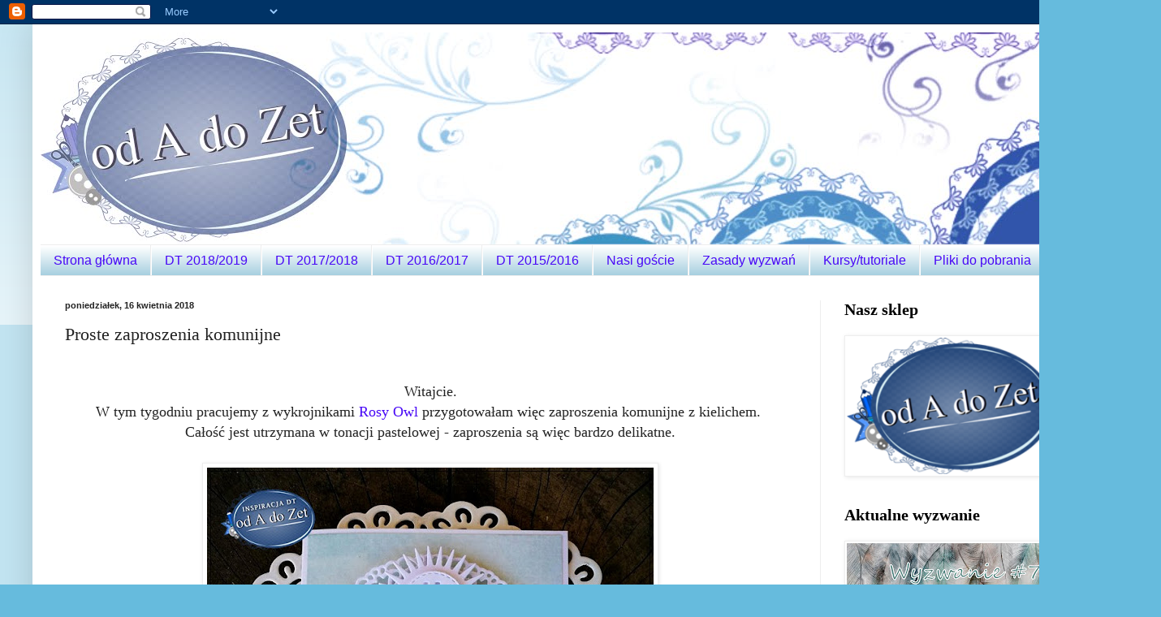

--- FILE ---
content_type: text/html; charset=UTF-8
request_url: http://blog-odadozet-sklep.blogspot.com/2018/04/proste-zaproszenia-komunijne.html
body_size: 31171
content:
<!DOCTYPE html>
<html class='v2' dir='ltr' xmlns='http://www.w3.org/1999/xhtml' xmlns:b='http://www.google.com/2005/gml/b' xmlns:data='http://www.google.com/2005/gml/data' xmlns:expr='http://www.google.com/2005/gml/expr'>
<head>
<link href='https://www.blogger.com/static/v1/widgets/335934321-css_bundle_v2.css' rel='stylesheet' type='text/css'/>
<meta content='width=1100' name='viewport'/>
<meta content='text/html; charset=UTF-8' http-equiv='Content-Type'/>
<meta content='blogger' name='generator'/>
<link href='http://blog-odadozet-sklep.blogspot.com/favicon.ico' rel='icon' type='image/x-icon'/>
<link href='http://blog-odadozet-sklep.blogspot.com/2018/04/proste-zaproszenia-komunijne.html' rel='canonical'/>
<link rel="alternate" type="application/atom+xml" title="od A do Zet - Atom" href="http://blog-odadozet-sklep.blogspot.com/feeds/posts/default" />
<link rel="alternate" type="application/rss+xml" title="od A do Zet - RSS" href="http://blog-odadozet-sklep.blogspot.com/feeds/posts/default?alt=rss" />
<link rel="service.post" type="application/atom+xml" title="od A do Zet - Atom" href="https://www.blogger.com/feeds/5267626418455193944/posts/default" />

<link rel="alternate" type="application/atom+xml" title="od A do Zet - Atom" href="http://blog-odadozet-sklep.blogspot.com/feeds/1146770046220349114/comments/default" />
<!--Can't find substitution for tag [blog.ieCssRetrofitLinks]-->
<link href='https://blogger.googleusercontent.com/img/b/R29vZ2xl/AVvXsEhFPtJn6Rt7s_7PNb5hWfGL_M8rPVtFN_awgS3TidBW51aa2VI_eVrgLWZnAjcPb-xRHe9n-fJUlkJVdmiupaRnhuUiWfuhxpydI0izzd8qBEbZRg10KNZkuTraFfglslmsun5wd00C_-3b/s640/30741255_10213710275648746_8339090987036966912_n.jpg' rel='image_src'/>
<meta content='http://blog-odadozet-sklep.blogspot.com/2018/04/proste-zaproszenia-komunijne.html' property='og:url'/>
<meta content='Proste zaproszenia komunijne' property='og:title'/>
<meta content='  Witajcie.   W tym tygodniu pracujemy z wykrojnikami  Rosy Owl  przygotowałam więc zaproszenia komunijne z kielichem.    Całość jest utrzym...' property='og:description'/>
<meta content='https://blogger.googleusercontent.com/img/b/R29vZ2xl/AVvXsEhFPtJn6Rt7s_7PNb5hWfGL_M8rPVtFN_awgS3TidBW51aa2VI_eVrgLWZnAjcPb-xRHe9n-fJUlkJVdmiupaRnhuUiWfuhxpydI0izzd8qBEbZRg10KNZkuTraFfglslmsun5wd00C_-3b/w1200-h630-p-k-no-nu/30741255_10213710275648746_8339090987036966912_n.jpg' property='og:image'/>
<title>od A do Zet: Proste zaproszenia komunijne</title>
<!-- Metadata Facebook -->
<meta content='https://blogger.googleusercontent.com/img/b/R29vZ2xl/AVvXsEhFPtJn6Rt7s_7PNb5hWfGL_M8rPVtFN_awgS3TidBW51aa2VI_eVrgLWZnAjcPb-xRHe9n-fJUlkJVdmiupaRnhuUiWfuhxpydI0izzd8qBEbZRg10KNZkuTraFfglslmsun5wd00C_-3b/s72-c/30741255_10213710275648746_8339090987036966912_n.jpg' property='og:image'/>
<meta content='od A do Zet' property='og:site_name'/>
<meta content='Proste zaproszenia komunijne' name='description'/>
<meta content='Proste zaproszenia komunijne' property='og:description'/>
<meta content='od A do Zet: Proste zaproszenia komunijne' property='og:title'/>
<meta content='article' property='og:type'/>
<meta content='http://blog-odadozet-sklep.blogspot.com/2018/04/proste-zaproszenia-komunijne.html' property='og:url'/>
<style id='page-skin-1' type='text/css'><!--
/*
-----------------------------------------------
Blogger Template Style
Name:     Simple
Designer: Blogger
URL:      www.blogger.com
----------------------------------------------- */
/* Content
----------------------------------------------- */
body {
font: normal normal 16px 'Times New Roman', Times, FreeSerif, serif;
color: #222222;
background: #66bbdd none repeat scroll top left;
padding: 0 40px 40px 40px;
}
html body .region-inner {
min-width: 0;
max-width: 100%;
width: auto;
}
h2 {
font-size: 22px;
}
a:link {
text-decoration:none;
color: #4808f6;
}
a:visited {
text-decoration:none;
color: #6b5394;
}
a:hover {
text-decoration:underline;
color: #33aaff;
}
.body-fauxcolumn-outer .fauxcolumn-inner {
background: transparent url(//www.blogblog.com/1kt/simple/body_gradient_tile_light.png) repeat scroll top left;
_background-image: none;
}
.body-fauxcolumn-outer .cap-top {
position: absolute;
z-index: 1;
height: 400px;
width: 100%;
}
.body-fauxcolumn-outer .cap-top .cap-left {
width: 100%;
background: transparent url(//www.blogblog.com/1kt/simple/gradients_light.png) repeat-x scroll top left;
_background-image: none;
}
.content-outer {
-moz-box-shadow: 0 0 40px rgba(0, 0, 0, .15);
-webkit-box-shadow: 0 0 5px rgba(0, 0, 0, .15);
-goog-ms-box-shadow: 0 0 10px #333333;
box-shadow: 0 0 40px rgba(0, 0, 0, .15);
margin-bottom: 1px;
}
.content-inner {
padding: 10px 10px;
}
.content-inner {
background-color: #ffffff;
}
/* Header
----------------------------------------------- */
.header-outer {
background: transparent none repeat-x scroll 0 -400px;
_background-image: none;
}
.Header h1 {
font: italic bold 80px Georgia, Utopia, 'Palatino Linotype', Palatino, serif;
color: #6b5394;
text-shadow: -1px -1px 1px rgba(0, 0, 0, .2);
}
.Header h1 a {
color: #6b5394;
}
.Header .description {
font-size: 140%;
color: #777777;
}
.header-inner .Header .titlewrapper {
padding: 22px 30px;
}
.header-inner .Header .descriptionwrapper {
padding: 0 30px;
}
/* Tabs
----------------------------------------------- */
.tabs-inner .section:first-child {
border-top: 1px solid #eeeeee;
}
.tabs-inner .section:first-child ul {
margin-top: -1px;
border-top: 1px solid #eeeeee;
border-left: 0 solid #eeeeee;
border-right: 0 solid #eeeeee;
}
.tabs-inner .widget ul {
background: #a1ccdd url(//www.blogblog.com/1kt/simple/gradients_light.png) repeat-x scroll 0 -800px;
_background-image: none;
border-bottom: 1px solid #eeeeee;
margin-top: 0;
margin-left: -30px;
margin-right: -30px;
}
.tabs-inner .widget li a {
display: inline-block;
padding: .6em 1em;
font: normal normal 16px Arial, Tahoma, Helvetica, FreeSans, sans-serif;
color: #4808f6;
border-left: 1px solid #ffffff;
border-right: 1px solid #eeeeee;
}
.tabs-inner .widget li:first-child a {
border-left: none;
}
.tabs-inner .widget li.selected a, .tabs-inner .widget li a:hover {
color: #000000;
background-color: #eeeeee;
text-decoration: none;
}
/* Columns
----------------------------------------------- */
.main-outer {
border-top: 0 solid #eeeeee;
}
.fauxcolumn-left-outer .fauxcolumn-inner {
border-right: 1px solid #eeeeee;
}
.fauxcolumn-right-outer .fauxcolumn-inner {
border-left: 1px solid #eeeeee;
}
/* Headings
----------------------------------------------- */
div.widget > h2,
div.widget h2.title {
margin: 0 0 1em 0;
font: normal bold 20px 'Times New Roman', Times, FreeSerif, serif;
color: #000000;
}
/* Widgets
----------------------------------------------- */
.widget .zippy {
color: #999999;
text-shadow: 2px 2px 1px rgba(0, 0, 0, .1);
}
.widget .popular-posts ul {
list-style: none;
}
/* Posts
----------------------------------------------- */
h2.date-header {
font: normal bold 11px Arial, Tahoma, Helvetica, FreeSans, sans-serif;
}
.date-header span {
background-color: transparent;
color: #222222;
padding: inherit;
letter-spacing: inherit;
margin: inherit;
}
.main-inner {
padding-top: 30px;
padding-bottom: 30px;
}
.main-inner .column-center-inner {
padding: 0 15px;
}
.main-inner .column-center-inner .section {
margin: 0 15px;
}
.post {
margin: 0 0 25px 0;
}
h3.post-title, .comments h4 {
font: normal normal 22px 'Times New Roman', Times, FreeSerif, serif;
margin: .75em 0 0;
}
.post-body {
font-size: 110%;
line-height: 1.4;
position: relative;
}
.post-body img, .post-body .tr-caption-container, .Profile img, .Image img,
.BlogList .item-thumbnail img {
padding: 2px;
background: #ffffff;
border: 1px solid #eeeeee;
-moz-box-shadow: 1px 1px 5px rgba(0, 0, 0, .1);
-webkit-box-shadow: 1px 1px 5px rgba(0, 0, 0, .1);
box-shadow: 1px 1px 5px rgba(0, 0, 0, .1);
}
.post-body img, .post-body .tr-caption-container {
padding: 5px;
}
.post-body .tr-caption-container {
color: #222222;
}
.post-body .tr-caption-container img {
padding: 0;
background: transparent;
border: none;
-moz-box-shadow: 0 0 0 rgba(0, 0, 0, .1);
-webkit-box-shadow: 0 0 0 rgba(0, 0, 0, .1);
box-shadow: 0 0 0 rgba(0, 0, 0, .1);
}
.post-header {
margin: 0 0 1.5em;
line-height: 1.6;
font-size: 90%;
}
.post-footer {
margin: 20px -2px 0;
padding: 5px 10px;
color: #666666;
background-color: #f9f9f9;
border-bottom: 1px solid #eeeeee;
line-height: 1.6;
font-size: 90%;
}
#comments .comment-author {
padding-top: 1.5em;
border-top: 1px solid #eeeeee;
background-position: 0 1.5em;
}
#comments .comment-author:first-child {
padding-top: 0;
border-top: none;
}
.avatar-image-container {
margin: .2em 0 0;
}
#comments .avatar-image-container img {
border: 1px solid #eeeeee;
}
/* Comments
----------------------------------------------- */
.comments .comments-content .icon.blog-author {
background-repeat: no-repeat;
background-image: url([data-uri]);
}
.comments .comments-content .loadmore a {
border-top: 1px solid #999999;
border-bottom: 1px solid #999999;
}
.comments .comment-thread.inline-thread {
background-color: #f9f9f9;
}
.comments .continue {
border-top: 2px solid #999999;
}
/* Accents
---------------------------------------------- */
.section-columns td.columns-cell {
border-left: 1px solid #eeeeee;
}
.blog-pager {
background: transparent none no-repeat scroll top center;
}
.blog-pager-older-link, .home-link,
.blog-pager-newer-link {
background-color: #ffffff;
padding: 5px;
}
.footer-outer {
border-top: 0 dashed #bbbbbb;
}
/* Mobile
----------------------------------------------- */
body.mobile  {
background-size: auto;
}
.mobile .body-fauxcolumn-outer {
background: transparent none repeat scroll top left;
}
.mobile .body-fauxcolumn-outer .cap-top {
background-size: 100% auto;
}
.mobile .content-outer {
-webkit-box-shadow: 0 0 3px rgba(0, 0, 0, .15);
box-shadow: 0 0 3px rgba(0, 0, 0, .15);
}
.mobile .tabs-inner .widget ul {
margin-left: 0;
margin-right: 0;
}
.mobile .post {
margin: 0;
}
.mobile .main-inner .column-center-inner .section {
margin: 0;
}
.mobile .date-header span {
padding: 0.1em 10px;
margin: 0 -10px;
}
.mobile h3.post-title {
margin: 0;
}
.mobile .blog-pager {
background: transparent none no-repeat scroll top center;
}
.mobile .footer-outer {
border-top: none;
}
.mobile .main-inner, .mobile .footer-inner {
background-color: #ffffff;
}
.mobile-index-contents {
color: #222222;
}
.mobile-link-button {
background-color: #4808f6;
}
.mobile-link-button a:link, .mobile-link-button a:visited {
color: #ffffff;
}
.mobile .tabs-inner .section:first-child {
border-top: none;
}
.mobile .tabs-inner .PageList .widget-content {
background-color: #eeeeee;
color: #000000;
border-top: 1px solid #eeeeee;
border-bottom: 1px solid #eeeeee;
}
.mobile .tabs-inner .PageList .widget-content .pagelist-arrow {
border-left: 1px solid #eeeeee;
}

--></style>
<style id='template-skin-1' type='text/css'><!--
body {
min-width: 1350px;
}
.content-outer, .content-fauxcolumn-outer, .region-inner {
min-width: 1350px;
max-width: 1350px;
_width: 1350px;
}
.main-inner .columns {
padding-left: 0px;
padding-right: 370px;
}
.main-inner .fauxcolumn-center-outer {
left: 0px;
right: 370px;
/* IE6 does not respect left and right together */
_width: expression(this.parentNode.offsetWidth -
parseInt("0px") -
parseInt("370px") + 'px');
}
.main-inner .fauxcolumn-left-outer {
width: 0px;
}
.main-inner .fauxcolumn-right-outer {
width: 370px;
}
.main-inner .column-left-outer {
width: 0px;
right: 100%;
margin-left: -0px;
}
.main-inner .column-right-outer {
width: 370px;
margin-right: -370px;
}
#layout {
min-width: 0;
}
#layout .content-outer {
min-width: 0;
width: 800px;
}
#layout .region-inner {
min-width: 0;
width: auto;
}
--></style>
<link href='https://www.blogger.com/dyn-css/authorization.css?targetBlogID=5267626418455193944&amp;zx=750de663-12ba-4afc-8de3-29e507c9e527' media='none' onload='if(media!=&#39;all&#39;)media=&#39;all&#39;' rel='stylesheet'/><noscript><link href='https://www.blogger.com/dyn-css/authorization.css?targetBlogID=5267626418455193944&amp;zx=750de663-12ba-4afc-8de3-29e507c9e527' rel='stylesheet'/></noscript>
<meta name='google-adsense-platform-account' content='ca-host-pub-1556223355139109'/>
<meta name='google-adsense-platform-domain' content='blogspot.com'/>

<!-- data-ad-client=ca-pub-5029120077615306 -->

</head>
<body class='loading variant-pale'>
<div id='fb-root'></div>
<script>(function(d, s, id) {
  var js, fjs = d.getElementsByTagName(s)[0];
  if (d.getElementById(id)) return;
  js = d.createElement(s); js.id = id;
  js.src = "//connect.facebook.net/pl_PL/sdk.js#xfbml=1&version=v2.4&appId=1416453988664200";
  fjs.parentNode.insertBefore(js, fjs);
}(document, 'script', 'facebook-jssdk'));</script>
<div class='navbar section' id='navbar' name='Pasek nawigacyjny'><div class='widget Navbar' data-version='1' id='Navbar1'><script type="text/javascript">
    function setAttributeOnload(object, attribute, val) {
      if(window.addEventListener) {
        window.addEventListener('load',
          function(){ object[attribute] = val; }, false);
      } else {
        window.attachEvent('onload', function(){ object[attribute] = val; });
      }
    }
  </script>
<div id="navbar-iframe-container"></div>
<script type="text/javascript" src="https://apis.google.com/js/platform.js"></script>
<script type="text/javascript">
      gapi.load("gapi.iframes:gapi.iframes.style.bubble", function() {
        if (gapi.iframes && gapi.iframes.getContext) {
          gapi.iframes.getContext().openChild({
              url: 'https://www.blogger.com/navbar/5267626418455193944?po\x3d1146770046220349114\x26origin\x3dhttp://blog-odadozet-sklep.blogspot.com',
              where: document.getElementById("navbar-iframe-container"),
              id: "navbar-iframe"
          });
        }
      });
    </script><script type="text/javascript">
(function() {
var script = document.createElement('script');
script.type = 'text/javascript';
script.src = '//pagead2.googlesyndication.com/pagead/js/google_top_exp.js';
var head = document.getElementsByTagName('head')[0];
if (head) {
head.appendChild(script);
}})();
</script>
</div></div>
<div class='body-fauxcolumns'>
<div class='fauxcolumn-outer body-fauxcolumn-outer'>
<div class='cap-top'>
<div class='cap-left'></div>
<div class='cap-right'></div>
</div>
<div class='fauxborder-left'>
<div class='fauxborder-right'></div>
<div class='fauxcolumn-inner'>
</div>
</div>
<div class='cap-bottom'>
<div class='cap-left'></div>
<div class='cap-right'></div>
</div>
</div>
</div>
<div class='content'>
<div class='content-fauxcolumns'>
<div class='fauxcolumn-outer content-fauxcolumn-outer'>
<div class='cap-top'>
<div class='cap-left'></div>
<div class='cap-right'></div>
</div>
<div class='fauxborder-left'>
<div class='fauxborder-right'></div>
<div class='fauxcolumn-inner'>
</div>
</div>
<div class='cap-bottom'>
<div class='cap-left'></div>
<div class='cap-right'></div>
</div>
</div>
</div>
<div class='content-outer'>
<div class='content-cap-top cap-top'>
<div class='cap-left'></div>
<div class='cap-right'></div>
</div>
<div class='fauxborder-left content-fauxborder-left'>
<div class='fauxborder-right content-fauxborder-right'></div>
<div class='content-inner'>
<header>
<div class='header-outer'>
<div class='header-cap-top cap-top'>
<div class='cap-left'></div>
<div class='cap-right'></div>
</div>
<div class='fauxborder-left header-fauxborder-left'>
<div class='fauxborder-right header-fauxborder-right'></div>
<div class='region-inner header-inner'>
<div class='header section' id='header' name='Nagłówek'><div class='widget Header' data-version='1' id='Header1'>
<div id='header-inner'>
<a href='http://blog-odadozet-sklep.blogspot.com/' style='display: block'>
<img alt='od A do Zet' height='261px; ' id='Header1_headerimg' src='https://blogger.googleusercontent.com/img/b/R29vZ2xl/AVvXsEhyswK-1z3lC6BMbk6OrUc4imGW30T9hggDpOXBYQxsjiQi8zqlBs7D41HjhgFX_z9K8C58YwObxQ716cRHjWf1FB_RJJ89SbsAFvrb-9sccmZcEO72Hcvfm7z4xHIrpIVtQAAb2yBjlfY/s1600/blog+t%25C5%2582o-3.jpg' style='display: block' width='1600px; '/>
</a>
</div>
</div></div>
</div>
</div>
<div class='header-cap-bottom cap-bottom'>
<div class='cap-left'></div>
<div class='cap-right'></div>
</div>
</div>
</header>
<div class='tabs-outer'>
<div class='tabs-cap-top cap-top'>
<div class='cap-left'></div>
<div class='cap-right'></div>
</div>
<div class='fauxborder-left tabs-fauxborder-left'>
<div class='fauxborder-right tabs-fauxborder-right'></div>
<div class='region-inner tabs-inner'>
<div class='tabs section' id='crosscol' name='Wszystkie kolumny'><div class='widget PageList' data-version='1' id='PageList1'>
<h2>Strony</h2>
<div class='widget-content'>
<ul>
<li>
<a href='http://blog-odadozet-sklep.blogspot.com/'>Strona główna</a>
</li>
<li>
<a href='http://blog-odadozet-sklep.blogspot.com/p/dt-20182019.html'>DT 2018/2019</a>
</li>
<li>
<a href='http://blog-odadozet-sklep.blogspot.com/p/dt-20172018.html'>DT 2017/2018</a>
</li>
<li>
<a href='http://blog-odadozet-sklep.blogspot.com/p/dt-20162017.html'>DT 2016/2017</a>
</li>
<li>
<a href='http://blog-odadozet-sklep.blogspot.com/p/dt.html'>DT 2015/2016</a>
</li>
<li>
<a href='http://blog-odadozet-sklep.blogspot.com/p/nasi-goscie.html'>Nasi goście</a>
</li>
<li>
<a href='http://blog-odadozet-sklep.blogspot.com/p/zasady-wyzwan.html'>Zasady wyzwań</a>
</li>
<li>
<a href='http://blog-odadozet-sklep.blogspot.com/p/kursytutoriale.html'>Kursy/tutoriale</a>
</li>
<li>
<a href='http://blog-odadozet-sklep.blogspot.com/p/pliki-do-pobrania.html'>Pliki do pobrania</a>
</li>
</ul>
<div class='clear'></div>
</div>
</div></div>
<div class='tabs no-items section' id='crosscol-overflow' name='Cross-Column 2'></div>
</div>
</div>
<div class='tabs-cap-bottom cap-bottom'>
<div class='cap-left'></div>
<div class='cap-right'></div>
</div>
</div>
<div class='main-outer'>
<div class='main-cap-top cap-top'>
<div class='cap-left'></div>
<div class='cap-right'></div>
</div>
<div class='fauxborder-left main-fauxborder-left'>
<div class='fauxborder-right main-fauxborder-right'></div>
<div class='region-inner main-inner'>
<div class='columns fauxcolumns'>
<div class='fauxcolumn-outer fauxcolumn-center-outer'>
<div class='cap-top'>
<div class='cap-left'></div>
<div class='cap-right'></div>
</div>
<div class='fauxborder-left'>
<div class='fauxborder-right'></div>
<div class='fauxcolumn-inner'>
</div>
</div>
<div class='cap-bottom'>
<div class='cap-left'></div>
<div class='cap-right'></div>
</div>
</div>
<div class='fauxcolumn-outer fauxcolumn-left-outer'>
<div class='cap-top'>
<div class='cap-left'></div>
<div class='cap-right'></div>
</div>
<div class='fauxborder-left'>
<div class='fauxborder-right'></div>
<div class='fauxcolumn-inner'>
</div>
</div>
<div class='cap-bottom'>
<div class='cap-left'></div>
<div class='cap-right'></div>
</div>
</div>
<div class='fauxcolumn-outer fauxcolumn-right-outer'>
<div class='cap-top'>
<div class='cap-left'></div>
<div class='cap-right'></div>
</div>
<div class='fauxborder-left'>
<div class='fauxborder-right'></div>
<div class='fauxcolumn-inner'>
</div>
</div>
<div class='cap-bottom'>
<div class='cap-left'></div>
<div class='cap-right'></div>
</div>
</div>
<!-- corrects IE6 width calculation -->
<div class='columns-inner'>
<div class='column-center-outer'>
<div class='column-center-inner'>
<div class='main section' id='main' name='Główny'><div class='widget Blog' data-version='1' id='Blog1'>
<div class='blog-posts hfeed'>

          <div class="date-outer">
        
<h2 class='date-header'><span>poniedziałek, 16 kwietnia 2018</span></h2>

          <div class="date-posts">
        
<div class='post-outer'>
<div class='post hentry' itemprop='blogPost' itemscope='itemscope' itemtype='http://schema.org/BlogPosting'>
<meta content='https://blogger.googleusercontent.com/img/b/R29vZ2xl/AVvXsEhFPtJn6Rt7s_7PNb5hWfGL_M8rPVtFN_awgS3TidBW51aa2VI_eVrgLWZnAjcPb-xRHe9n-fJUlkJVdmiupaRnhuUiWfuhxpydI0izzd8qBEbZRg10KNZkuTraFfglslmsun5wd00C_-3b/s640/30741255_10213710275648746_8339090987036966912_n.jpg' itemprop='image_url'/>
<meta content='5267626418455193944' itemprop='blogId'/>
<meta content='1146770046220349114' itemprop='postId'/>
<a name='1146770046220349114'></a>
<h3 class='post-title entry-title' itemprop='name'>
Proste zaproszenia komunijne
</h3>
<div class='post-header'>
<div class='post-header-line-1'></div>
</div>
<div class='post-body entry-content' id='post-body-1146770046220349114' itemprop='description articleBody'>
<br />
<div style="text-align: center;">
<span style="font-size: large;">Witajcie.</span></div>
<div style="text-align: center;">
<span style="font-size: large;">W tym tygodniu pracujemy z wykrojnikami<a href="https://www.odadozet.sklep.pl/pl/c/Wykrojniki/266/1/default/1/f_producer_183/1" target="_blank"> Rosy Owl</a>&nbsp;przygotowałam więc zaproszenia komunijne z kielichem.&nbsp;</span></div>
<div style="text-align: center;">
<span style="font-size: large;">Całość jest utrzymana w tonacji pastelowej - zaproszenia są więc bardzo delikatne.</span></div>
<div style="text-align: center;">
<span style="font-size: large;"><br /></span></div>
<div class="separator" style="clear: both; text-align: center;">
<a href="https://blogger.googleusercontent.com/img/b/R29vZ2xl/AVvXsEhFPtJn6Rt7s_7PNb5hWfGL_M8rPVtFN_awgS3TidBW51aa2VI_eVrgLWZnAjcPb-xRHe9n-fJUlkJVdmiupaRnhuUiWfuhxpydI0izzd8qBEbZRg10KNZkuTraFfglslmsun5wd00C_-3b/s1600/30741255_10213710275648746_8339090987036966912_n.jpg" imageanchor="1" style="margin-left: 1em; margin-right: 1em;"><img border="0" data-original-height="805" data-original-width="692" height="640" src="https://blogger.googleusercontent.com/img/b/R29vZ2xl/AVvXsEhFPtJn6Rt7s_7PNb5hWfGL_M8rPVtFN_awgS3TidBW51aa2VI_eVrgLWZnAjcPb-xRHe9n-fJUlkJVdmiupaRnhuUiWfuhxpydI0izzd8qBEbZRg10KNZkuTraFfglslmsun5wd00C_-3b/s640/30741255_10213710275648746_8339090987036966912_n.jpg" width="550" /></a></div>
<div style="text-align: center;">
<span style="font-size: large;"><br /></span></div>
<div class="separator" style="clear: both; text-align: center;">
<a href="https://blogger.googleusercontent.com/img/b/R29vZ2xl/AVvXsEhu7vNat7eXmCM00nV6zYLlu5ZQetbF1L7e_v2VLDeOIVxbjCYnRkG6Ge9Z1hSpLGVgZSNrMA3fzC_Ly5K_KnlAaR0TuMzLTyUW0SGJK1scCm5sWxVUwtuk2a0kvaOu4Dtzi79kq41Pv9WE/s1600/30727989_10213715795786746_4873022340163698688_n.jpg" imageanchor="1" style="margin-left: 1em; margin-right: 1em;"><img border="0" data-original-height="720" data-original-width="810" height="568" src="https://blogger.googleusercontent.com/img/b/R29vZ2xl/AVvXsEhu7vNat7eXmCM00nV6zYLlu5ZQetbF1L7e_v2VLDeOIVxbjCYnRkG6Ge9Z1hSpLGVgZSNrMA3fzC_Ly5K_KnlAaR0TuMzLTyUW0SGJK1scCm5sWxVUwtuk2a0kvaOu4Dtzi79kq41Pv9WE/s640/30727989_10213715795786746_4873022340163698688_n.jpg" width="640" /></a></div>
<div style="text-align: center;">
<span style="font-size: large;"><br /></span></div>
<div class="separator" style="clear: both; text-align: center;">
<a href="https://blogger.googleusercontent.com/img/b/R29vZ2xl/AVvXsEgetC_G_e9Mx7IvGfU4X0Ddz5o-t9t6jZvl_CitcSqJRudJto6uwSWwWOI6XCwlL0Cai81LArc6nRh9PPoP4OKze51ylwToqoULNsEpH3BzWmMxLMWaOdEw3sYCGihFSCStrX73x6oyWQit/s1600/30726590_10213715796586766_6068294326843080704_n.jpg" imageanchor="1" style="margin-left: 1em; margin-right: 1em;"><img border="0" data-original-height="720" data-original-width="960" height="480" src="https://blogger.googleusercontent.com/img/b/R29vZ2xl/AVvXsEgetC_G_e9Mx7IvGfU4X0Ddz5o-t9t6jZvl_CitcSqJRudJto6uwSWwWOI6XCwlL0Cai81LArc6nRh9PPoP4OKze51ylwToqoULNsEpH3BzWmMxLMWaOdEw3sYCGihFSCStrX73x6oyWQit/s640/30726590_10213715796586766_6068294326843080704_n.jpg" width="640" /></a></div>
<br />
<div class="separator" style="clear: both; text-align: center;">
<a href="https://blogger.googleusercontent.com/img/b/R29vZ2xl/AVvXsEh0d6PYkAXFm8ST_-8eZi9mdP4P-FpowMiaj5BrLqwppzis0WOKz0EeAuxQ5oCkBUzQKa97-XNQNIyrkRx8KMCUCIWN_NApZP5rI6HvAkUdkJvikVDiMU7RQVsNj57cuXFKzInLb0F5JaI-/s1600/30739307_10213715796746770_6620646933792817152_n.jpg" imageanchor="1" style="margin-left: 1em; margin-right: 1em;"><img border="0" data-original-height="720" data-original-width="960" height="480" src="https://blogger.googleusercontent.com/img/b/R29vZ2xl/AVvXsEh0d6PYkAXFm8ST_-8eZi9mdP4P-FpowMiaj5BrLqwppzis0WOKz0EeAuxQ5oCkBUzQKa97-XNQNIyrkRx8KMCUCIWN_NApZP5rI6HvAkUdkJvikVDiMU7RQVsNj57cuXFKzInLb0F5JaI-/s640/30739307_10213715796746770_6620646933792817152_n.jpg" width="640" /></a></div>
<div style="text-align: center;">
<span style="font-size: large;"><br /></span></div>
<div style="text-align: center;">
<br /></div>
<div style="text-align: center;">
<a href="https://www.odadozet.sklep.pl/pl/p/WYKROJNIK-ROSY-OWL-KIELICH%2C-HOSTIA%2C-RAMKA/10200" target="_blank"><img height="200" src="https://www.odadozet.sklep.pl/userdata/gfx/8a987741d7cfa22073a19c95a483c841.jpg" width="200" /></a></div>
<div style="text-align: center;">
<br /></div>
<div style="text-align: center;">
<span style="font-size: large;">Zaproszenia zostały wykonane na bazach od GoatBox. Przyznam się szczerze, że po raz pierwszy miałam styczność z tymi bazami i w ogóle z tą firmą. Jestem zadowolona i polecam ich zakup.</span></div>
<div style="text-align: center;">
<span style="font-size: large;"><br /></span></div>
<div style="text-align: center;">
<a href="https://www.odadozet.sklep.pl/pl/p/BAZA-GoatBox-DO-KARTEK-A6-BIALA/9941" target="_blank"><img height="180" src="https://www.odadozet.sklep.pl/userdata/gfx/164e94649c04f0f607c01d38d08fee66.jpg" width="200" /></a></div>
<div style="text-align: center;">
<span style="font-size: large;"><br /></span></div>
<div style="text-align: center;">
<span style="font-size: large;">Dodatkowo użyłam...</span></div>
<div style="text-align: center;">
<span style="font-size: large;"><br /></span></div>
<div class="separator" style="clear: both; text-align: center;">
<a href="https://www.odadozet.sklep.pl/pl/p/KOSTKA-3D-DP-2168SZT-336SZT-3MM-DPKD-003/5087" style="margin-left: 1em; margin-right: 1em;" target="_blank"><img height="200" src="https://www.odadozet.sklep.pl/userdata/gfx/160dfb521d857f13d071eca51ececb04.jpg" width="94" /></a><a href="https://www.odadozet.sklep.pl/pl/p/DZIURKACZ-OZDOBNY-DP-BRZEG.-4%2C5CM-607-035-szlaczek-liscie/2405" style="margin-left: 1em; margin-right: 1em;" target="_blank"><img height="200" src="https://www.odadozet.sklep.pl/userdata/gfx/e4bfe98e425cd33bd23b743eca85598f.jpg" width="122" /></a><a href="https://www.odadozet.sklep.pl/pl/p/KOSTKA-3D-DP-2364SZT-728SZT-3MM-DPKD-001/5088" style="margin-left: 1em; margin-right: 1em;" target="_blank"><img height="200" src="https://www.odadozet.sklep.pl/userdata/gfx/75bb038226e0a2a4959d19800edc7b6c.jpg" width="96" /></a></div>
<div class="separator" style="clear: both; text-align: center;">
<br /></div>
<div class="separator" style="clear: both; text-align: center;">
<a href="https://www.odadozet.sklep.pl/pl/p/KARTON-A4-ARGO-GP-MILLENIUM-220G-BLEKITNY/3626" target="_blank"><img height="199" src="https://www.odadozet.sklep.pl/userdata/gfx/c7c149f75cb5558fb45e8fa2d007da26.jpg" width="200" /></a></div>
<div style="text-align: center;">
</div>
<div style="text-align: center;">
<br /></div>
<div style="text-align: center;">
</div>
<div style="text-align: center;">
</div>
<div style="text-align: center;">
<br /></div>
<div style="text-align: center;">
<span style="font-size: large;">W tym tygodniu w naszym sklepie pojawiły się nowe tekturki od <a href="https://www.odadozet.sklep.pl/pl/new" target="_blank">Laserowe Love </a>- zobaczcie jakie piękne wzory.</span></div>
<div style="text-align: center;">
<span style="font-size: large;"><br /></span></div>
<div style="text-align: center;">
<span style="font-size: large;">Pozdrawiam serdecznie</span></div>
<div style="text-align: center;">
<span style="font-size: large;">MargoLa</span></div>
<div style="text-align: center;">
<span style="font-size: large;"><br /></span></div>
<br />
<div style='clear: both;'></div>
</div>
<div class='post-footer'>
<div class='post-footer-line post-footer-line-1'><span class='post-author vcard'>
Autor:
<span class='fn' itemprop='author' itemscope='itemscope' itemtype='http://schema.org/Person'>
<span itemprop='name'>MargoLa</span>
</span>
</span>
<span class='post-timestamp'>
o
<meta content='http://blog-odadozet-sklep.blogspot.com/2018/04/proste-zaproszenia-komunijne.html' itemprop='url'/>
<a class='timestamp-link' href='http://blog-odadozet-sklep.blogspot.com/2018/04/proste-zaproszenia-komunijne.html' rel='bookmark' title='permanent link'><abbr class='published' itemprop='datePublished' title='2018-04-16T10:04:00+02:00'>10:04</abbr></a>
</span>
<span class='post-comment-link'>
</span>
<span class='post-icons'>
<span class='item-control blog-admin pid-1338110819'>
<a href='https://www.blogger.com/post-edit.g?blogID=5267626418455193944&postID=1146770046220349114&from=pencil' title='Edytuj post'>
<img alt='' class='icon-action' height='18' src='https://resources.blogblog.com/img/icon18_edit_allbkg.gif' width='18'/>
</a>
</span>
</span>
<div class='post-share-buttons goog-inline-block'>
<a class='goog-inline-block share-button sb-email' href='https://www.blogger.com/share-post.g?blogID=5267626418455193944&postID=1146770046220349114&target=email' target='_blank' title='Wyślij pocztą e-mail'><span class='share-button-link-text'>Wyślij pocztą e-mail</span></a><a class='goog-inline-block share-button sb-blog' href='https://www.blogger.com/share-post.g?blogID=5267626418455193944&postID=1146770046220349114&target=blog' onclick='window.open(this.href, "_blank", "height=270,width=475"); return false;' target='_blank' title='Wrzuć na bloga'><span class='share-button-link-text'>Wrzuć na bloga</span></a><a class='goog-inline-block share-button sb-twitter' href='https://www.blogger.com/share-post.g?blogID=5267626418455193944&postID=1146770046220349114&target=twitter' target='_blank' title='Udostępnij w X'><span class='share-button-link-text'>Udostępnij w X</span></a><a class='goog-inline-block share-button sb-facebook' href='https://www.blogger.com/share-post.g?blogID=5267626418455193944&postID=1146770046220349114&target=facebook' onclick='window.open(this.href, "_blank", "height=430,width=640"); return false;' target='_blank' title='Udostępnij w usłudze Facebook'><span class='share-button-link-text'>Udostępnij w usłudze Facebook</span></a><a class='goog-inline-block share-button sb-pinterest' href='https://www.blogger.com/share-post.g?blogID=5267626418455193944&postID=1146770046220349114&target=pinterest' target='_blank' title='Udostępnij w serwisie Pinterest'><span class='share-button-link-text'>Udostępnij w serwisie Pinterest</span></a>
</div>
<span class='post-backlinks post-comment-link'>
</span>
</div>
<div class='post-footer-line post-footer-line-2'><span class='post-labels'>
Etykiety:
<a href='http://blog-odadozet-sklep.blogspot.com/search/label/DT-MargoLa' rel='tag'>DT-MargoLa</a>,
<a href='http://blog-odadozet-sklep.blogspot.com/search/label/kartka%20komunijna' rel='tag'>kartka komunijna</a>,
<a href='http://blog-odadozet-sklep.blogspot.com/search/label/komunia%20%C5%9Bwi%C4%99ta' rel='tag'>komunia święta</a>,
<a href='http://blog-odadozet-sklep.blogspot.com/search/label/wykrojnik%20ROSY%20OWL' rel='tag'>wykrojnik ROSY OWL</a>,
<a href='http://blog-odadozet-sklep.blogspot.com/search/label/zaproszenia' rel='tag'>zaproszenia</a>
</span>
</div>
<div class='post-footer-line post-footer-line-3'><span class='post-location'>
</span>
</div>
</div>
</div>
<div class='comments' id='comments'>
<a name='comments'></a>
<h4>Brak komentarzy:</h4>
<div id='Blog1_comments-block-wrapper'>
<dl class='avatar-comment-indent' id='comments-block'>
</dl>
</div>
<p class='comment-footer'>
<div class='comment-form'>
<a name='comment-form'></a>
<h4 id='comment-post-message'>Prześlij komentarz</h4>
<p>
</p>
<a href='https://www.blogger.com/comment/frame/5267626418455193944?po=1146770046220349114&hl=pl&saa=85391&origin=http://blog-odadozet-sklep.blogspot.com' id='comment-editor-src'></a>
<iframe allowtransparency='true' class='blogger-iframe-colorize blogger-comment-from-post' frameborder='0' height='410px' id='comment-editor' name='comment-editor' src='' width='100%'></iframe>
<script src='https://www.blogger.com/static/v1/jsbin/2830521187-comment_from_post_iframe.js' type='text/javascript'></script>
<script type='text/javascript'>
      BLOG_CMT_createIframe('https://www.blogger.com/rpc_relay.html');
    </script>
</div>
</p>
</div>
</div>

        </div></div>
      
</div>
<div class='blog-pager' id='blog-pager'>
<span id='blog-pager-newer-link'>
<a class='blog-pager-newer-link' href='http://blog-odadozet-sklep.blogspot.com/2018/04/z-zielonym-wiankiem.html' id='Blog1_blog-pager-newer-link' title='Nowszy post'>Nowszy post</a>
</span>
<span id='blog-pager-older-link'>
<a class='blog-pager-older-link' href='http://blog-odadozet-sklep.blogspot.com/2018/04/pewnego-razu-w-tajemniczym-ogrodzie.html' id='Blog1_blog-pager-older-link' title='Starszy post'>Starszy post</a>
</span>
<a class='home-link' href='http://blog-odadozet-sklep.blogspot.com/'>Strona główna</a>
</div>
<div class='clear'></div>
<div class='post-feeds'>
<div class='feed-links'>
Subskrybuj:
<a class='feed-link' href='http://blog-odadozet-sklep.blogspot.com/feeds/1146770046220349114/comments/default' target='_blank' type='application/atom+xml'>Komentarze do posta (Atom)</a>
</div>
</div>
</div></div>
</div>
</div>
<div class='column-left-outer'>
<div class='column-left-inner'>
<aside>
</aside>
</div>
</div>
<div class='column-right-outer'>
<div class='column-right-inner'>
<aside>
<div class='sidebar section' id='sidebar-right-1'><div class='widget Image' data-version='1' id='Image1'>
<h2>Nasz sklep</h2>
<div class='widget-content'>
<a href='http://www.odadozet.sklep.pl'>
<img alt='Nasz sklep' height='168' id='Image1_img' src='https://blogger.googleusercontent.com/img/b/R29vZ2xl/AVvXsEjlcmxPXWgbjjJphuumhd8KJxHZf490BQkcYdSWd-c9suAu7X1HzdMq-opZeig399VNWhfrNfBnUGEenInRXN6ndupVDGCxk6NjhcBv_Jav64vmB59L75zHVBcIRl6H_Psu9_SNB_ZE_F0/s1600/logo_ma%25C5%2582e.png' width='255'/>
</a>
<br/>
</div>
<div class='clear'></div>
</div><div class='widget Image' data-version='1' id='Image7'>
<h2>Aktualne wyzwanie</h2>
<div class='widget-content'>
<a href='https://blog-odadozet-sklep.blogspot.com/2021/09/wyzwanie-72.html'>
<img alt='Aktualne wyzwanie' height='219' id='Image7_img' src='https://blogger.googleusercontent.com/img/b/R29vZ2xl/AVvXsEifyK0OcWdHup2pXafc3i7oUW8ibn5-53YGouF_2iKHLzoqDD9ytV3hVBarrhPkaS1E0kmKfWn4xmpUl1qKEH_QbhY_ASXfLZsd5NZIMaj-psZNkCantf06vEel-FmKFymzknaVvgWHKW0/s310/Og%25C5%2582oszenie.jpg' width='310'/>
</a>
<br/>
</div>
<div class='clear'></div>
</div><div class='widget Image' data-version='1' id='Image8'>
<h2>Wyniki ostatniego wyzwania</h2>
<div class='widget-content'>
<a href='http://blog-odadozet-sklep.blogspot.com/2021/09/wyniki-wyzwania-72.html'>
<img alt='Wyniki ostatniego wyzwania' height='219' id='Image8_img' src='https://blogger.googleusercontent.com/img/b/R29vZ2xl/AVvXsEgbFDsLiCTIiUaGvDusSnff3yzqxek_XBhynP0n-jVYvO01ZPPkx9OuOC9fl_6a_LyEC9c9OSmBevFNjmbtP4sp88wP7wONVNfpD9DxSErltllOPhU5dcCIlmZmqsa3UnMIHbAUuKqsdZo/s310/wyniki.jpg' width='310'/>
</a>
<br/>
</div>
<div class='clear'></div>
</div><div class='widget Image' data-version='1' id='Image5'>
<h2>Zuzia</h2>
<div class='widget-content'>
<a href='http://ayumeart.blogspot.com/'>
<img alt='Zuzia' height='324' id='Image5_img' src='https://blogger.googleusercontent.com/img/b/R29vZ2xl/AVvXsEhJV9h3RDAy3Uz0X7mdLOvUp-hnBBEjZ8X7wRwSEgYI5gSlw8vy7jL2yzkXBVgrJcLZrz4mTbdAQSlZVstPPfxIBSRSXkhWqAcFOtDrNsF-PrfKjmNJ6H7vW3L_1U6OwWq3jYx46k6weSE/s324/Yume+Art.jpg' width='310'/>
</a>
<br/>
</div>
<div class='clear'></div>
</div><div class='widget Image' data-version='1' id='Image2'>
<h2>Andżelika</h2>
<div class='widget-content'>
<img alt='Andżelika' height='324' id='Image2_img' src='https://blogger.googleusercontent.com/img/b/R29vZ2xl/AVvXsEguZHWqXevBDtPd61Byi4qvuMj4mT38KuR1WjnV1gQOusj8w_z5EuEV6x1h1PUTATBDvH9Y07eFso-0CPVSTc0K9F4W0OHVt5LRxvl4wCJCL_VLHXhhCClsUDQ-TI0KQ0TowSTyjVrnI_c/s324/Andzela.jpg' width='310'/>
<br/>
</div>
<div class='clear'></div>
</div><div class='widget Image' data-version='1' id='Image3'>
<h2>Ula</h2>
<div class='widget-content'>
<a href='https://www.facebook.com/scrapucraft'>
<img alt='Ula' height='324' id='Image3_img' src='https://blogger.googleusercontent.com/img/b/R29vZ2xl/AVvXsEgNXyO-HKYA69e3dCUafy94zqpAhyphenhyphenQEe18B4gMq6B0DLJLvfKJvB7qboNNvgT863ZWpJBhR_Q8YSPR5AFnA6PdABOahwcw_SA5FMRO2gP5Zr6EELB18gmJBG6K7I0SVtT_6JCiSm5aFMWE/s324/Ula.jpg' width='310'/>
</a>
<br/>
</div>
<div class='clear'></div>
</div><div class='widget Image' data-version='1' id='Image4'>
<h2>Jowita</h2>
<div class='widget-content'>
<img alt='Jowita' height='324' id='Image4_img' src='https://blogger.googleusercontent.com/img/b/R29vZ2xl/AVvXsEhXA2puDTPGkD1u4hflYOR33Eov6vgxq75BXJwdCK89VVHjWAbP3t-bJHxQrrYIS65xWA9dITy_Y0GC6a5wzdyihjuE_-18zTVACRO-q7t6PirOWP-CE6mNTFNysqVzoZemxUHEFzzpIwE/s324/Jowita.jpg' width='310'/>
<br/>
</div>
<div class='clear'></div>
</div><div class='widget Image' data-version='1' id='Image6'>
<h2>Magda</h2>
<div class='widget-content'>
<img alt='Magda' height='324' id='Image6_img' src='https://blogger.googleusercontent.com/img/b/R29vZ2xl/AVvXsEjJujn0QprJ6fK1HDdMeacTBQhf8qXiRpQAksM_DuUbMxFXLE61vaQ7qXY1t_zeHGcBD16N92e1D-BUwo8LUMrjNa22bnfiTjC4sPC9VYe80kCbVhOzuZEWBei4aU9KXOYx6p9CaEkltHY/s324/Magda.jpg' width='310'/>
<br/>
</div>
<div class='clear'></div>
</div><div class='widget HTML' data-version='1' id='HTML1'>
<h2 class='title'>Facebook</h2>
<div class='widget-content'>
<div class="fb-page" data-href="https://www.facebook.com/odadozet.sklep" data-small-header="false" data-adapt-container-width="true" data-hide-cover="false" data-show-facepile="true" data-show-posts="false"><div class="fb-xfbml-parse-ignore"><blockquote cite="https://www.facebook.com/odadozet.sklep"><a href="https://www.facebook.com/odadozet.sklep">Od A do Zet</a></blockquote></div></div>
</div>
<div class='clear'></div>
</div><div class='widget BlogArchive' data-version='1' id='BlogArchive1'>
<h2>Archiwum bloga</h2>
<div class='widget-content'>
<div id='ArchiveList'>
<div id='BlogArchive1_ArchiveList'>
<ul class='hierarchy'>
<li class='archivedate collapsed'>
<a class='toggle' href='javascript:void(0)'>
<span class='zippy'>

        &#9658;&#160;
      
</span>
</a>
<a class='post-count-link' href='http://blog-odadozet-sklep.blogspot.com/2022/'>
2022
</a>
<span class='post-count' dir='ltr'>(1)</span>
<ul class='hierarchy'>
<li class='archivedate collapsed'>
<a class='toggle' href='javascript:void(0)'>
<span class='zippy'>

        &#9658;&#160;
      
</span>
</a>
<a class='post-count-link' href='http://blog-odadozet-sklep.blogspot.com/2022/01/'>
stycznia
</a>
<span class='post-count' dir='ltr'>(1)</span>
</li>
</ul>
</li>
</ul>
<ul class='hierarchy'>
<li class='archivedate collapsed'>
<a class='toggle' href='javascript:void(0)'>
<span class='zippy'>

        &#9658;&#160;
      
</span>
</a>
<a class='post-count-link' href='http://blog-odadozet-sklep.blogspot.com/2021/'>
2021
</a>
<span class='post-count' dir='ltr'>(221)</span>
<ul class='hierarchy'>
<li class='archivedate collapsed'>
<a class='toggle' href='javascript:void(0)'>
<span class='zippy'>

        &#9658;&#160;
      
</span>
</a>
<a class='post-count-link' href='http://blog-odadozet-sklep.blogspot.com/2021/11/'>
listopada
</a>
<span class='post-count' dir='ltr'>(1)</span>
</li>
</ul>
<ul class='hierarchy'>
<li class='archivedate collapsed'>
<a class='toggle' href='javascript:void(0)'>
<span class='zippy'>

        &#9658;&#160;
      
</span>
</a>
<a class='post-count-link' href='http://blog-odadozet-sklep.blogspot.com/2021/10/'>
października
</a>
<span class='post-count' dir='ltr'>(1)</span>
</li>
</ul>
<ul class='hierarchy'>
<li class='archivedate collapsed'>
<a class='toggle' href='javascript:void(0)'>
<span class='zippy'>

        &#9658;&#160;
      
</span>
</a>
<a class='post-count-link' href='http://blog-odadozet-sklep.blogspot.com/2021/09/'>
września
</a>
<span class='post-count' dir='ltr'>(22)</span>
</li>
</ul>
<ul class='hierarchy'>
<li class='archivedate collapsed'>
<a class='toggle' href='javascript:void(0)'>
<span class='zippy'>

        &#9658;&#160;
      
</span>
</a>
<a class='post-count-link' href='http://blog-odadozet-sklep.blogspot.com/2021/08/'>
sierpnia
</a>
<span class='post-count' dir='ltr'>(25)</span>
</li>
</ul>
<ul class='hierarchy'>
<li class='archivedate collapsed'>
<a class='toggle' href='javascript:void(0)'>
<span class='zippy'>

        &#9658;&#160;
      
</span>
</a>
<a class='post-count-link' href='http://blog-odadozet-sklep.blogspot.com/2021/07/'>
lipca
</a>
<span class='post-count' dir='ltr'>(25)</span>
</li>
</ul>
<ul class='hierarchy'>
<li class='archivedate collapsed'>
<a class='toggle' href='javascript:void(0)'>
<span class='zippy'>

        &#9658;&#160;
      
</span>
</a>
<a class='post-count-link' href='http://blog-odadozet-sklep.blogspot.com/2021/06/'>
czerwca
</a>
<span class='post-count' dir='ltr'>(25)</span>
</li>
</ul>
<ul class='hierarchy'>
<li class='archivedate collapsed'>
<a class='toggle' href='javascript:void(0)'>
<span class='zippy'>

        &#9658;&#160;
      
</span>
</a>
<a class='post-count-link' href='http://blog-odadozet-sklep.blogspot.com/2021/05/'>
maja
</a>
<span class='post-count' dir='ltr'>(25)</span>
</li>
</ul>
<ul class='hierarchy'>
<li class='archivedate collapsed'>
<a class='toggle' href='javascript:void(0)'>
<span class='zippy'>

        &#9658;&#160;
      
</span>
</a>
<a class='post-count-link' href='http://blog-odadozet-sklep.blogspot.com/2021/04/'>
kwietnia
</a>
<span class='post-count' dir='ltr'>(24)</span>
</li>
</ul>
<ul class='hierarchy'>
<li class='archivedate collapsed'>
<a class='toggle' href='javascript:void(0)'>
<span class='zippy'>

        &#9658;&#160;
      
</span>
</a>
<a class='post-count-link' href='http://blog-odadozet-sklep.blogspot.com/2021/03/'>
marca
</a>
<span class='post-count' dir='ltr'>(26)</span>
</li>
</ul>
<ul class='hierarchy'>
<li class='archivedate collapsed'>
<a class='toggle' href='javascript:void(0)'>
<span class='zippy'>

        &#9658;&#160;
      
</span>
</a>
<a class='post-count-link' href='http://blog-odadozet-sklep.blogspot.com/2021/02/'>
lutego
</a>
<span class='post-count' dir='ltr'>(23)</span>
</li>
</ul>
<ul class='hierarchy'>
<li class='archivedate collapsed'>
<a class='toggle' href='javascript:void(0)'>
<span class='zippy'>

        &#9658;&#160;
      
</span>
</a>
<a class='post-count-link' href='http://blog-odadozet-sklep.blogspot.com/2021/01/'>
stycznia
</a>
<span class='post-count' dir='ltr'>(24)</span>
</li>
</ul>
</li>
</ul>
<ul class='hierarchy'>
<li class='archivedate collapsed'>
<a class='toggle' href='javascript:void(0)'>
<span class='zippy'>

        &#9658;&#160;
      
</span>
</a>
<a class='post-count-link' href='http://blog-odadozet-sklep.blogspot.com/2020/'>
2020
</a>
<span class='post-count' dir='ltr'>(310)</span>
<ul class='hierarchy'>
<li class='archivedate collapsed'>
<a class='toggle' href='javascript:void(0)'>
<span class='zippy'>

        &#9658;&#160;
      
</span>
</a>
<a class='post-count-link' href='http://blog-odadozet-sklep.blogspot.com/2020/12/'>
grudnia
</a>
<span class='post-count' dir='ltr'>(27)</span>
</li>
</ul>
<ul class='hierarchy'>
<li class='archivedate collapsed'>
<a class='toggle' href='javascript:void(0)'>
<span class='zippy'>

        &#9658;&#160;
      
</span>
</a>
<a class='post-count-link' href='http://blog-odadozet-sklep.blogspot.com/2020/11/'>
listopada
</a>
<span class='post-count' dir='ltr'>(24)</span>
</li>
</ul>
<ul class='hierarchy'>
<li class='archivedate collapsed'>
<a class='toggle' href='javascript:void(0)'>
<span class='zippy'>

        &#9658;&#160;
      
</span>
</a>
<a class='post-count-link' href='http://blog-odadozet-sklep.blogspot.com/2020/10/'>
października
</a>
<span class='post-count' dir='ltr'>(25)</span>
</li>
</ul>
<ul class='hierarchy'>
<li class='archivedate collapsed'>
<a class='toggle' href='javascript:void(0)'>
<span class='zippy'>

        &#9658;&#160;
      
</span>
</a>
<a class='post-count-link' href='http://blog-odadozet-sklep.blogspot.com/2020/09/'>
września
</a>
<span class='post-count' dir='ltr'>(26)</span>
</li>
</ul>
<ul class='hierarchy'>
<li class='archivedate collapsed'>
<a class='toggle' href='javascript:void(0)'>
<span class='zippy'>

        &#9658;&#160;
      
</span>
</a>
<a class='post-count-link' href='http://blog-odadozet-sklep.blogspot.com/2020/08/'>
sierpnia
</a>
<span class='post-count' dir='ltr'>(26)</span>
</li>
</ul>
<ul class='hierarchy'>
<li class='archivedate collapsed'>
<a class='toggle' href='javascript:void(0)'>
<span class='zippy'>

        &#9658;&#160;
      
</span>
</a>
<a class='post-count-link' href='http://blog-odadozet-sklep.blogspot.com/2020/07/'>
lipca
</a>
<span class='post-count' dir='ltr'>(26)</span>
</li>
</ul>
<ul class='hierarchy'>
<li class='archivedate collapsed'>
<a class='toggle' href='javascript:void(0)'>
<span class='zippy'>

        &#9658;&#160;
      
</span>
</a>
<a class='post-count-link' href='http://blog-odadozet-sklep.blogspot.com/2020/06/'>
czerwca
</a>
<span class='post-count' dir='ltr'>(26)</span>
</li>
</ul>
<ul class='hierarchy'>
<li class='archivedate collapsed'>
<a class='toggle' href='javascript:void(0)'>
<span class='zippy'>

        &#9658;&#160;
      
</span>
</a>
<a class='post-count-link' href='http://blog-odadozet-sklep.blogspot.com/2020/05/'>
maja
</a>
<span class='post-count' dir='ltr'>(28)</span>
</li>
</ul>
<ul class='hierarchy'>
<li class='archivedate collapsed'>
<a class='toggle' href='javascript:void(0)'>
<span class='zippy'>

        &#9658;&#160;
      
</span>
</a>
<a class='post-count-link' href='http://blog-odadozet-sklep.blogspot.com/2020/04/'>
kwietnia
</a>
<span class='post-count' dir='ltr'>(26)</span>
</li>
</ul>
<ul class='hierarchy'>
<li class='archivedate collapsed'>
<a class='toggle' href='javascript:void(0)'>
<span class='zippy'>

        &#9658;&#160;
      
</span>
</a>
<a class='post-count-link' href='http://blog-odadozet-sklep.blogspot.com/2020/03/'>
marca
</a>
<span class='post-count' dir='ltr'>(25)</span>
</li>
</ul>
<ul class='hierarchy'>
<li class='archivedate collapsed'>
<a class='toggle' href='javascript:void(0)'>
<span class='zippy'>

        &#9658;&#160;
      
</span>
</a>
<a class='post-count-link' href='http://blog-odadozet-sklep.blogspot.com/2020/02/'>
lutego
</a>
<span class='post-count' dir='ltr'>(25)</span>
</li>
</ul>
<ul class='hierarchy'>
<li class='archivedate collapsed'>
<a class='toggle' href='javascript:void(0)'>
<span class='zippy'>

        &#9658;&#160;
      
</span>
</a>
<a class='post-count-link' href='http://blog-odadozet-sklep.blogspot.com/2020/01/'>
stycznia
</a>
<span class='post-count' dir='ltr'>(26)</span>
</li>
</ul>
</li>
</ul>
<ul class='hierarchy'>
<li class='archivedate collapsed'>
<a class='toggle' href='javascript:void(0)'>
<span class='zippy'>

        &#9658;&#160;
      
</span>
</a>
<a class='post-count-link' href='http://blog-odadozet-sklep.blogspot.com/2019/'>
2019
</a>
<span class='post-count' dir='ltr'>(304)</span>
<ul class='hierarchy'>
<li class='archivedate collapsed'>
<a class='toggle' href='javascript:void(0)'>
<span class='zippy'>

        &#9658;&#160;
      
</span>
</a>
<a class='post-count-link' href='http://blog-odadozet-sklep.blogspot.com/2019/12/'>
grudnia
</a>
<span class='post-count' dir='ltr'>(26)</span>
</li>
</ul>
<ul class='hierarchy'>
<li class='archivedate collapsed'>
<a class='toggle' href='javascript:void(0)'>
<span class='zippy'>

        &#9658;&#160;
      
</span>
</a>
<a class='post-count-link' href='http://blog-odadozet-sklep.blogspot.com/2019/11/'>
listopada
</a>
<span class='post-count' dir='ltr'>(23)</span>
</li>
</ul>
<ul class='hierarchy'>
<li class='archivedate collapsed'>
<a class='toggle' href='javascript:void(0)'>
<span class='zippy'>

        &#9658;&#160;
      
</span>
</a>
<a class='post-count-link' href='http://blog-odadozet-sklep.blogspot.com/2019/10/'>
października
</a>
<span class='post-count' dir='ltr'>(28)</span>
</li>
</ul>
<ul class='hierarchy'>
<li class='archivedate collapsed'>
<a class='toggle' href='javascript:void(0)'>
<span class='zippy'>

        &#9658;&#160;
      
</span>
</a>
<a class='post-count-link' href='http://blog-odadozet-sklep.blogspot.com/2019/09/'>
września
</a>
<span class='post-count' dir='ltr'>(25)</span>
</li>
</ul>
<ul class='hierarchy'>
<li class='archivedate collapsed'>
<a class='toggle' href='javascript:void(0)'>
<span class='zippy'>

        &#9658;&#160;
      
</span>
</a>
<a class='post-count-link' href='http://blog-odadozet-sklep.blogspot.com/2019/08/'>
sierpnia
</a>
<span class='post-count' dir='ltr'>(27)</span>
</li>
</ul>
<ul class='hierarchy'>
<li class='archivedate collapsed'>
<a class='toggle' href='javascript:void(0)'>
<span class='zippy'>

        &#9658;&#160;
      
</span>
</a>
<a class='post-count-link' href='http://blog-odadozet-sklep.blogspot.com/2019/07/'>
lipca
</a>
<span class='post-count' dir='ltr'>(25)</span>
</li>
</ul>
<ul class='hierarchy'>
<li class='archivedate collapsed'>
<a class='toggle' href='javascript:void(0)'>
<span class='zippy'>

        &#9658;&#160;
      
</span>
</a>
<a class='post-count-link' href='http://blog-odadozet-sklep.blogspot.com/2019/06/'>
czerwca
</a>
<span class='post-count' dir='ltr'>(23)</span>
</li>
</ul>
<ul class='hierarchy'>
<li class='archivedate collapsed'>
<a class='toggle' href='javascript:void(0)'>
<span class='zippy'>

        &#9658;&#160;
      
</span>
</a>
<a class='post-count-link' href='http://blog-odadozet-sklep.blogspot.com/2019/05/'>
maja
</a>
<span class='post-count' dir='ltr'>(27)</span>
</li>
</ul>
<ul class='hierarchy'>
<li class='archivedate collapsed'>
<a class='toggle' href='javascript:void(0)'>
<span class='zippy'>

        &#9658;&#160;
      
</span>
</a>
<a class='post-count-link' href='http://blog-odadozet-sklep.blogspot.com/2019/04/'>
kwietnia
</a>
<span class='post-count' dir='ltr'>(24)</span>
</li>
</ul>
<ul class='hierarchy'>
<li class='archivedate collapsed'>
<a class='toggle' href='javascript:void(0)'>
<span class='zippy'>

        &#9658;&#160;
      
</span>
</a>
<a class='post-count-link' href='http://blog-odadozet-sklep.blogspot.com/2019/03/'>
marca
</a>
<span class='post-count' dir='ltr'>(25)</span>
</li>
</ul>
<ul class='hierarchy'>
<li class='archivedate collapsed'>
<a class='toggle' href='javascript:void(0)'>
<span class='zippy'>

        &#9658;&#160;
      
</span>
</a>
<a class='post-count-link' href='http://blog-odadozet-sklep.blogspot.com/2019/02/'>
lutego
</a>
<span class='post-count' dir='ltr'>(24)</span>
</li>
</ul>
<ul class='hierarchy'>
<li class='archivedate collapsed'>
<a class='toggle' href='javascript:void(0)'>
<span class='zippy'>

        &#9658;&#160;
      
</span>
</a>
<a class='post-count-link' href='http://blog-odadozet-sklep.blogspot.com/2019/01/'>
stycznia
</a>
<span class='post-count' dir='ltr'>(27)</span>
</li>
</ul>
</li>
</ul>
<ul class='hierarchy'>
<li class='archivedate expanded'>
<a class='toggle' href='javascript:void(0)'>
<span class='zippy toggle-open'>

        &#9660;&#160;
      
</span>
</a>
<a class='post-count-link' href='http://blog-odadozet-sklep.blogspot.com/2018/'>
2018
</a>
<span class='post-count' dir='ltr'>(309)</span>
<ul class='hierarchy'>
<li class='archivedate collapsed'>
<a class='toggle' href='javascript:void(0)'>
<span class='zippy'>

        &#9658;&#160;
      
</span>
</a>
<a class='post-count-link' href='http://blog-odadozet-sklep.blogspot.com/2018/12/'>
grudnia
</a>
<span class='post-count' dir='ltr'>(23)</span>
</li>
</ul>
<ul class='hierarchy'>
<li class='archivedate collapsed'>
<a class='toggle' href='javascript:void(0)'>
<span class='zippy'>

        &#9658;&#160;
      
</span>
</a>
<a class='post-count-link' href='http://blog-odadozet-sklep.blogspot.com/2018/11/'>
listopada
</a>
<span class='post-count' dir='ltr'>(26)</span>
</li>
</ul>
<ul class='hierarchy'>
<li class='archivedate collapsed'>
<a class='toggle' href='javascript:void(0)'>
<span class='zippy'>

        &#9658;&#160;
      
</span>
</a>
<a class='post-count-link' href='http://blog-odadozet-sklep.blogspot.com/2018/10/'>
października
</a>
<span class='post-count' dir='ltr'>(27)</span>
</li>
</ul>
<ul class='hierarchy'>
<li class='archivedate collapsed'>
<a class='toggle' href='javascript:void(0)'>
<span class='zippy'>

        &#9658;&#160;
      
</span>
</a>
<a class='post-count-link' href='http://blog-odadozet-sklep.blogspot.com/2018/09/'>
września
</a>
<span class='post-count' dir='ltr'>(24)</span>
</li>
</ul>
<ul class='hierarchy'>
<li class='archivedate collapsed'>
<a class='toggle' href='javascript:void(0)'>
<span class='zippy'>

        &#9658;&#160;
      
</span>
</a>
<a class='post-count-link' href='http://blog-odadozet-sklep.blogspot.com/2018/08/'>
sierpnia
</a>
<span class='post-count' dir='ltr'>(30)</span>
</li>
</ul>
<ul class='hierarchy'>
<li class='archivedate collapsed'>
<a class='toggle' href='javascript:void(0)'>
<span class='zippy'>

        &#9658;&#160;
      
</span>
</a>
<a class='post-count-link' href='http://blog-odadozet-sklep.blogspot.com/2018/07/'>
lipca
</a>
<span class='post-count' dir='ltr'>(25)</span>
</li>
</ul>
<ul class='hierarchy'>
<li class='archivedate collapsed'>
<a class='toggle' href='javascript:void(0)'>
<span class='zippy'>

        &#9658;&#160;
      
</span>
</a>
<a class='post-count-link' href='http://blog-odadozet-sklep.blogspot.com/2018/06/'>
czerwca
</a>
<span class='post-count' dir='ltr'>(25)</span>
</li>
</ul>
<ul class='hierarchy'>
<li class='archivedate collapsed'>
<a class='toggle' href='javascript:void(0)'>
<span class='zippy'>

        &#9658;&#160;
      
</span>
</a>
<a class='post-count-link' href='http://blog-odadozet-sklep.blogspot.com/2018/05/'>
maja
</a>
<span class='post-count' dir='ltr'>(27)</span>
</li>
</ul>
<ul class='hierarchy'>
<li class='archivedate expanded'>
<a class='toggle' href='javascript:void(0)'>
<span class='zippy toggle-open'>

        &#9660;&#160;
      
</span>
</a>
<a class='post-count-link' href='http://blog-odadozet-sklep.blogspot.com/2018/04/'>
kwietnia
</a>
<span class='post-count' dir='ltr'>(24)</span>
<ul class='posts'>
<li><a href='http://blog-odadozet-sklep.blogspot.com/2018/04/carding-box-dla-historyka-i-kurs-na.html'>Carding box dla historyka i kurs na pudełko</a></li>
<li><a href='http://blog-odadozet-sklep.blogspot.com/2018/04/wyniki-wyzwania-31.html'>Wyniki wyzwania #31</a></li>
<li><a href='http://blog-odadozet-sklep.blogspot.com/2018/04/tworcze-trendy-na-przestrzeni-lat.html'>Twórcze trendy na przestrzeni lat</a></li>
<li><a href='http://blog-odadozet-sklep.blogspot.com/2018/04/kawaek-tortu.html'>Kawałek tortu...</a></li>
<li><a href='http://blog-odadozet-sklep.blogspot.com/2018/04/kartka-na-komunie.html'>Kartka na Komunię</a></li>
<li><a href='http://blog-odadozet-sklep.blogspot.com/2018/04/urodzinowa.html'>urodzinowa</a></li>
<li><a href='http://blog-odadozet-sklep.blogspot.com/2018/04/podziekowania-w-pudekach-dla-nauczycieli.html'>Podziękowania w pudełkach dla nauczycieli</a></li>
<li><a href='http://blog-odadozet-sklep.blogspot.com/2018/04/kartka-na-cukierkowe-urodziny.html'>Kartka na cukierkowe urodziny</a></li>
<li><a href='http://blog-odadozet-sklep.blogspot.com/2018/04/komunia-z-delikantym-wykrojnikiem-rosy.html'>Komunia z delikantym wykrojnikiem Rosy Owl.</a></li>
<li><a href='http://blog-odadozet-sklep.blogspot.com/2018/04/podziekowania-dla-chrzestnych.html'>Podziękowania dla Chrzestnych</a></li>
<li><a href='http://blog-odadozet-sklep.blogspot.com/2018/04/z-zielonym-wiankiem.html'>z zielonym wiankiem</a></li>
<li><a href='http://blog-odadozet-sklep.blogspot.com/2018/04/proste-zaproszenia-komunijne.html'>Proste zaproszenia komunijne</a></li>
<li><a href='http://blog-odadozet-sklep.blogspot.com/2018/04/pewnego-razu-w-tajemniczym-ogrodzie.html'>Pewnego razu w tajemniczym ogrodzie</a></li>
<li><a href='http://blog-odadozet-sklep.blogspot.com/2018/04/ulubione-przepisy.html'>Ulubione przepisy</a></li>
<li><a href='http://blog-odadozet-sklep.blogspot.com/2018/04/z-tekturka-na-chrzest.html'>z tekturką na chrzest</a></li>
<li><a href='http://blog-odadozet-sklep.blogspot.com/2018/04/kartka-komunijna.html'>Kartka komunijna</a></li>
<li><a href='http://blog-odadozet-sklep.blogspot.com/2018/04/ze-zwierzatkami.html'>ze zwierzątkami</a></li>
<li><a href='http://blog-odadozet-sklep.blogspot.com/2018/04/wyzwanie-31.html'>Wyzwanie #31</a></li>
<li><a href='http://blog-odadozet-sklep.blogspot.com/2018/04/muffinkowy-exploding-box.html'>Muffinkowy exploding box</a></li>
<li><a href='http://blog-odadozet-sklep.blogspot.com/2018/04/urodzinowo.html'>Urodzinowo....</a></li>
<li><a href='http://blog-odadozet-sklep.blogspot.com/2018/04/urodzinowe-sodkosci.html'>Urodzinowe słodkości:)</a></li>
<li><a href='http://blog-odadozet-sklep.blogspot.com/2018/04/urodzinowo-na-rozowo.html'>urodzinowo na różowo</a></li>
<li><a href='http://blog-odadozet-sklep.blogspot.com/2018/04/cztery-lata-razem.html'>Cztery lata razem</a></li>
<li><a href='http://blog-odadozet-sklep.blogspot.com/2018/04/swietujemy.html'>Świętujemy!</a></li>
</ul>
</li>
</ul>
<ul class='hierarchy'>
<li class='archivedate collapsed'>
<a class='toggle' href='javascript:void(0)'>
<span class='zippy'>

        &#9658;&#160;
      
</span>
</a>
<a class='post-count-link' href='http://blog-odadozet-sklep.blogspot.com/2018/03/'>
marca
</a>
<span class='post-count' dir='ltr'>(26)</span>
</li>
</ul>
<ul class='hierarchy'>
<li class='archivedate collapsed'>
<a class='toggle' href='javascript:void(0)'>
<span class='zippy'>

        &#9658;&#160;
      
</span>
</a>
<a class='post-count-link' href='http://blog-odadozet-sklep.blogspot.com/2018/02/'>
lutego
</a>
<span class='post-count' dir='ltr'>(24)</span>
</li>
</ul>
<ul class='hierarchy'>
<li class='archivedate collapsed'>
<a class='toggle' href='javascript:void(0)'>
<span class='zippy'>

        &#9658;&#160;
      
</span>
</a>
<a class='post-count-link' href='http://blog-odadozet-sklep.blogspot.com/2018/01/'>
stycznia
</a>
<span class='post-count' dir='ltr'>(28)</span>
</li>
</ul>
</li>
</ul>
<ul class='hierarchy'>
<li class='archivedate collapsed'>
<a class='toggle' href='javascript:void(0)'>
<span class='zippy'>

        &#9658;&#160;
      
</span>
</a>
<a class='post-count-link' href='http://blog-odadozet-sklep.blogspot.com/2017/'>
2017
</a>
<span class='post-count' dir='ltr'>(307)</span>
<ul class='hierarchy'>
<li class='archivedate collapsed'>
<a class='toggle' href='javascript:void(0)'>
<span class='zippy'>

        &#9658;&#160;
      
</span>
</a>
<a class='post-count-link' href='http://blog-odadozet-sklep.blogspot.com/2017/12/'>
grudnia
</a>
<span class='post-count' dir='ltr'>(27)</span>
</li>
</ul>
<ul class='hierarchy'>
<li class='archivedate collapsed'>
<a class='toggle' href='javascript:void(0)'>
<span class='zippy'>

        &#9658;&#160;
      
</span>
</a>
<a class='post-count-link' href='http://blog-odadozet-sklep.blogspot.com/2017/11/'>
listopada
</a>
<span class='post-count' dir='ltr'>(26)</span>
</li>
</ul>
<ul class='hierarchy'>
<li class='archivedate collapsed'>
<a class='toggle' href='javascript:void(0)'>
<span class='zippy'>

        &#9658;&#160;
      
</span>
</a>
<a class='post-count-link' href='http://blog-odadozet-sklep.blogspot.com/2017/10/'>
października
</a>
<span class='post-count' dir='ltr'>(28)</span>
</li>
</ul>
<ul class='hierarchy'>
<li class='archivedate collapsed'>
<a class='toggle' href='javascript:void(0)'>
<span class='zippy'>

        &#9658;&#160;
      
</span>
</a>
<a class='post-count-link' href='http://blog-odadozet-sklep.blogspot.com/2017/09/'>
września
</a>
<span class='post-count' dir='ltr'>(25)</span>
</li>
</ul>
<ul class='hierarchy'>
<li class='archivedate collapsed'>
<a class='toggle' href='javascript:void(0)'>
<span class='zippy'>

        &#9658;&#160;
      
</span>
</a>
<a class='post-count-link' href='http://blog-odadozet-sklep.blogspot.com/2017/08/'>
sierpnia
</a>
<span class='post-count' dir='ltr'>(26)</span>
</li>
</ul>
<ul class='hierarchy'>
<li class='archivedate collapsed'>
<a class='toggle' href='javascript:void(0)'>
<span class='zippy'>

        &#9658;&#160;
      
</span>
</a>
<a class='post-count-link' href='http://blog-odadozet-sklep.blogspot.com/2017/07/'>
lipca
</a>
<span class='post-count' dir='ltr'>(24)</span>
</li>
</ul>
<ul class='hierarchy'>
<li class='archivedate collapsed'>
<a class='toggle' href='javascript:void(0)'>
<span class='zippy'>

        &#9658;&#160;
      
</span>
</a>
<a class='post-count-link' href='http://blog-odadozet-sklep.blogspot.com/2017/06/'>
czerwca
</a>
<span class='post-count' dir='ltr'>(26)</span>
</li>
</ul>
<ul class='hierarchy'>
<li class='archivedate collapsed'>
<a class='toggle' href='javascript:void(0)'>
<span class='zippy'>

        &#9658;&#160;
      
</span>
</a>
<a class='post-count-link' href='http://blog-odadozet-sklep.blogspot.com/2017/05/'>
maja
</a>
<span class='post-count' dir='ltr'>(25)</span>
</li>
</ul>
<ul class='hierarchy'>
<li class='archivedate collapsed'>
<a class='toggle' href='javascript:void(0)'>
<span class='zippy'>

        &#9658;&#160;
      
</span>
</a>
<a class='post-count-link' href='http://blog-odadozet-sklep.blogspot.com/2017/04/'>
kwietnia
</a>
<span class='post-count' dir='ltr'>(22)</span>
</li>
</ul>
<ul class='hierarchy'>
<li class='archivedate collapsed'>
<a class='toggle' href='javascript:void(0)'>
<span class='zippy'>

        &#9658;&#160;
      
</span>
</a>
<a class='post-count-link' href='http://blog-odadozet-sklep.blogspot.com/2017/03/'>
marca
</a>
<span class='post-count' dir='ltr'>(28)</span>
</li>
</ul>
<ul class='hierarchy'>
<li class='archivedate collapsed'>
<a class='toggle' href='javascript:void(0)'>
<span class='zippy'>

        &#9658;&#160;
      
</span>
</a>
<a class='post-count-link' href='http://blog-odadozet-sklep.blogspot.com/2017/02/'>
lutego
</a>
<span class='post-count' dir='ltr'>(25)</span>
</li>
</ul>
<ul class='hierarchy'>
<li class='archivedate collapsed'>
<a class='toggle' href='javascript:void(0)'>
<span class='zippy'>

        &#9658;&#160;
      
</span>
</a>
<a class='post-count-link' href='http://blog-odadozet-sklep.blogspot.com/2017/01/'>
stycznia
</a>
<span class='post-count' dir='ltr'>(25)</span>
</li>
</ul>
</li>
</ul>
<ul class='hierarchy'>
<li class='archivedate collapsed'>
<a class='toggle' href='javascript:void(0)'>
<span class='zippy'>

        &#9658;&#160;
      
</span>
</a>
<a class='post-count-link' href='http://blog-odadozet-sklep.blogspot.com/2016/'>
2016
</a>
<span class='post-count' dir='ltr'>(303)</span>
<ul class='hierarchy'>
<li class='archivedate collapsed'>
<a class='toggle' href='javascript:void(0)'>
<span class='zippy'>

        &#9658;&#160;
      
</span>
</a>
<a class='post-count-link' href='http://blog-odadozet-sklep.blogspot.com/2016/12/'>
grudnia
</a>
<span class='post-count' dir='ltr'>(25)</span>
</li>
</ul>
<ul class='hierarchy'>
<li class='archivedate collapsed'>
<a class='toggle' href='javascript:void(0)'>
<span class='zippy'>

        &#9658;&#160;
      
</span>
</a>
<a class='post-count-link' href='http://blog-odadozet-sklep.blogspot.com/2016/11/'>
listopada
</a>
<span class='post-count' dir='ltr'>(28)</span>
</li>
</ul>
<ul class='hierarchy'>
<li class='archivedate collapsed'>
<a class='toggle' href='javascript:void(0)'>
<span class='zippy'>

        &#9658;&#160;
      
</span>
</a>
<a class='post-count-link' href='http://blog-odadozet-sklep.blogspot.com/2016/10/'>
października
</a>
<span class='post-count' dir='ltr'>(25)</span>
</li>
</ul>
<ul class='hierarchy'>
<li class='archivedate collapsed'>
<a class='toggle' href='javascript:void(0)'>
<span class='zippy'>

        &#9658;&#160;
      
</span>
</a>
<a class='post-count-link' href='http://blog-odadozet-sklep.blogspot.com/2016/09/'>
września
</a>
<span class='post-count' dir='ltr'>(24)</span>
</li>
</ul>
<ul class='hierarchy'>
<li class='archivedate collapsed'>
<a class='toggle' href='javascript:void(0)'>
<span class='zippy'>

        &#9658;&#160;
      
</span>
</a>
<a class='post-count-link' href='http://blog-odadozet-sklep.blogspot.com/2016/08/'>
sierpnia
</a>
<span class='post-count' dir='ltr'>(28)</span>
</li>
</ul>
<ul class='hierarchy'>
<li class='archivedate collapsed'>
<a class='toggle' href='javascript:void(0)'>
<span class='zippy'>

        &#9658;&#160;
      
</span>
</a>
<a class='post-count-link' href='http://blog-odadozet-sklep.blogspot.com/2016/07/'>
lipca
</a>
<span class='post-count' dir='ltr'>(23)</span>
</li>
</ul>
<ul class='hierarchy'>
<li class='archivedate collapsed'>
<a class='toggle' href='javascript:void(0)'>
<span class='zippy'>

        &#9658;&#160;
      
</span>
</a>
<a class='post-count-link' href='http://blog-odadozet-sklep.blogspot.com/2016/06/'>
czerwca
</a>
<span class='post-count' dir='ltr'>(26)</span>
</li>
</ul>
<ul class='hierarchy'>
<li class='archivedate collapsed'>
<a class='toggle' href='javascript:void(0)'>
<span class='zippy'>

        &#9658;&#160;
      
</span>
</a>
<a class='post-count-link' href='http://blog-odadozet-sklep.blogspot.com/2016/05/'>
maja
</a>
<span class='post-count' dir='ltr'>(27)</span>
</li>
</ul>
<ul class='hierarchy'>
<li class='archivedate collapsed'>
<a class='toggle' href='javascript:void(0)'>
<span class='zippy'>

        &#9658;&#160;
      
</span>
</a>
<a class='post-count-link' href='http://blog-odadozet-sklep.blogspot.com/2016/04/'>
kwietnia
</a>
<span class='post-count' dir='ltr'>(23)</span>
</li>
</ul>
<ul class='hierarchy'>
<li class='archivedate collapsed'>
<a class='toggle' href='javascript:void(0)'>
<span class='zippy'>

        &#9658;&#160;
      
</span>
</a>
<a class='post-count-link' href='http://blog-odadozet-sklep.blogspot.com/2016/03/'>
marca
</a>
<span class='post-count' dir='ltr'>(28)</span>
</li>
</ul>
<ul class='hierarchy'>
<li class='archivedate collapsed'>
<a class='toggle' href='javascript:void(0)'>
<span class='zippy'>

        &#9658;&#160;
      
</span>
</a>
<a class='post-count-link' href='http://blog-odadozet-sklep.blogspot.com/2016/02/'>
lutego
</a>
<span class='post-count' dir='ltr'>(23)</span>
</li>
</ul>
<ul class='hierarchy'>
<li class='archivedate collapsed'>
<a class='toggle' href='javascript:void(0)'>
<span class='zippy'>

        &#9658;&#160;
      
</span>
</a>
<a class='post-count-link' href='http://blog-odadozet-sklep.blogspot.com/2016/01/'>
stycznia
</a>
<span class='post-count' dir='ltr'>(23)</span>
</li>
</ul>
</li>
</ul>
<ul class='hierarchy'>
<li class='archivedate collapsed'>
<a class='toggle' href='javascript:void(0)'>
<span class='zippy'>

        &#9658;&#160;
      
</span>
</a>
<a class='post-count-link' href='http://blog-odadozet-sklep.blogspot.com/2015/'>
2015
</a>
<span class='post-count' dir='ltr'>(81)</span>
<ul class='hierarchy'>
<li class='archivedate collapsed'>
<a class='toggle' href='javascript:void(0)'>
<span class='zippy'>

        &#9658;&#160;
      
</span>
</a>
<a class='post-count-link' href='http://blog-odadozet-sklep.blogspot.com/2015/12/'>
grudnia
</a>
<span class='post-count' dir='ltr'>(20)</span>
</li>
</ul>
<ul class='hierarchy'>
<li class='archivedate collapsed'>
<a class='toggle' href='javascript:void(0)'>
<span class='zippy'>

        &#9658;&#160;
      
</span>
</a>
<a class='post-count-link' href='http://blog-odadozet-sklep.blogspot.com/2015/11/'>
listopada
</a>
<span class='post-count' dir='ltr'>(28)</span>
</li>
</ul>
<ul class='hierarchy'>
<li class='archivedate collapsed'>
<a class='toggle' href='javascript:void(0)'>
<span class='zippy'>

        &#9658;&#160;
      
</span>
</a>
<a class='post-count-link' href='http://blog-odadozet-sklep.blogspot.com/2015/10/'>
października
</a>
<span class='post-count' dir='ltr'>(28)</span>
</li>
</ul>
<ul class='hierarchy'>
<li class='archivedate collapsed'>
<a class='toggle' href='javascript:void(0)'>
<span class='zippy'>

        &#9658;&#160;
      
</span>
</a>
<a class='post-count-link' href='http://blog-odadozet-sklep.blogspot.com/2015/09/'>
września
</a>
<span class='post-count' dir='ltr'>(5)</span>
</li>
</ul>
</li>
</ul>
</div>
</div>
<div class='clear'></div>
</div>
</div><div class='widget Followers' data-version='1' id='Followers1'>
<h2 class='title'>Obserwatorzy</h2>
<div class='widget-content'>
<div id='Followers1-wrapper'>
<div style='margin-right:2px;'>
<div><script type="text/javascript" src="https://apis.google.com/js/platform.js"></script>
<div id="followers-iframe-container"></div>
<script type="text/javascript">
    window.followersIframe = null;
    function followersIframeOpen(url) {
      gapi.load("gapi.iframes", function() {
        if (gapi.iframes && gapi.iframes.getContext) {
          window.followersIframe = gapi.iframes.getContext().openChild({
            url: url,
            where: document.getElementById("followers-iframe-container"),
            messageHandlersFilter: gapi.iframes.CROSS_ORIGIN_IFRAMES_FILTER,
            messageHandlers: {
              '_ready': function(obj) {
                window.followersIframe.getIframeEl().height = obj.height;
              },
              'reset': function() {
                window.followersIframe.close();
                followersIframeOpen("https://www.blogger.com/followers/frame/5267626418455193944?colors\x3dCgt0cmFuc3BhcmVudBILdHJhbnNwYXJlbnQaByMyMjIyMjIiByM0ODA4ZjYqByNmZmZmZmYyByMwMDAwMDA6ByMyMjIyMjJCByM0ODA4ZjZKByM5OTk5OTlSByM0ODA4ZjZaC3RyYW5zcGFyZW50\x26pageSize\x3d21\x26hl\x3dpl\x26origin\x3dhttp://blog-odadozet-sklep.blogspot.com");
              },
              'open': function(url) {
                window.followersIframe.close();
                followersIframeOpen(url);
              }
            }
          });
        }
      });
    }
    followersIframeOpen("https://www.blogger.com/followers/frame/5267626418455193944?colors\x3dCgt0cmFuc3BhcmVudBILdHJhbnNwYXJlbnQaByMyMjIyMjIiByM0ODA4ZjYqByNmZmZmZmYyByMwMDAwMDA6ByMyMjIyMjJCByM0ODA4ZjZKByM5OTk5OTlSByM0ODA4ZjZaC3RyYW5zcGFyZW50\x26pageSize\x3d21\x26hl\x3dpl\x26origin\x3dhttp://blog-odadozet-sklep.blogspot.com");
  </script></div>
</div>
</div>
<div class='clear'></div>
</div>
</div><div class='widget BlogSearch' data-version='1' id='BlogSearch1'>
<h2 class='title'>Szukaj na tym blogu</h2>
<div class='widget-content'>
<div id='BlogSearch1_form'>
<form action='http://blog-odadozet-sklep.blogspot.com/search' class='gsc-search-box' target='_top'>
<table cellpadding='0' cellspacing='0' class='gsc-search-box'>
<tbody>
<tr>
<td class='gsc-input'>
<input autocomplete='off' class='gsc-input' name='q' size='10' title='search' type='text' value=''/>
</td>
<td class='gsc-search-button'>
<input class='gsc-search-button' title='search' type='submit' value='Wyszukaj'/>
</td>
</tr>
</tbody>
</table>
</form>
</div>
</div>
<div class='clear'></div>
</div><div class='widget PopularPosts' data-version='1' id='PopularPosts1'>
<h2>Popularne posty</h2>
<div class='widget-content popular-posts'>
<ul>
<li>
<div class='item-thumbnail-only'>
<div class='item-thumbnail'>
<a href='http://blog-odadozet-sklep.blogspot.com/2021/09/wyniki-wyzwania-72.html' target='_blank'>
<img alt='' border='0' src='https://blogger.googleusercontent.com/img/b/R29vZ2xl/AVvXsEgVyQMXIEmPCxXWFYZoc_-q7je2VS6KMQLW9WyHgR4TSKN825fa21TC5sT-2vyH6haLnlTUaahn6JuuVPc6FTSH12oGcaWSFnOHQhuVDgkjTSb1cJggBV9VXqY_Tu-c6pXxf49uytyUL5A/w72-h72-p-k-no-nu/wyniki.jpg'/>
</a>
</div>
<div class='item-title'><a href='http://blog-odadozet-sklep.blogspot.com/2021/09/wyniki-wyzwania-72.html'>Wyniki wyzwania #72</a></div>
</div>
<div style='clear: both;'></div>
</li>
<li>
<div class='item-thumbnail-only'>
<div class='item-thumbnail'>
<a href='http://blog-odadozet-sklep.blogspot.com/2019/01/wyniki-40-wyzwania.html' target='_blank'>
<img alt='' border='0' src='https://blogger.googleusercontent.com/img/b/R29vZ2xl/AVvXsEj98u8lTGjtO-WcZAtUDRF6b9niNs38jBeE6Hz1REsWZ0TlHluTXxyLSpTeQyAFrOtKkNKpjTBPUC55zMgKo7zfdECFWvlWaPo8Oc3NKrUIM6oUXcNJPC8NBY9jyGdvjNSqDimrq8PHM6k/w72-h72-p-k-no-nu/wyzwanie-wyniki.png'/>
</a>
</div>
<div class='item-title'><a href='http://blog-odadozet-sklep.blogspot.com/2019/01/wyniki-40-wyzwania.html'>Wyniki #40 wyzwania</a></div>
</div>
<div style='clear: both;'></div>
</li>
<li>
<div class='item-thumbnail-only'>
<div class='item-thumbnail'>
<a href='http://blog-odadozet-sklep.blogspot.com/2019/05/kartka-komunijna-skadak-kurs.html' target='_blank'>
<img alt='' border='0' src='https://blogger.googleusercontent.com/img/b/R29vZ2xl/AVvXsEgnXRO5kVYckzMfPENwVjp-82Cv0Dl8sYJrAuGw_50NVI2JEwAfNYgiCR1Gu23bc4y4FPgmBxGZv8zudWEjxO__0_d_pc3iCJ6CByUeLjQsrfsQjzedqKfzp7CAutJ4jH2PN2M0UZpH4CMH/w72-h72-p-k-no-nu/15579049994535746361271715500533.jpg'/>
</a>
</div>
<div class='item-title'><a href='http://blog-odadozet-sklep.blogspot.com/2019/05/kartka-komunijna-skadak-kurs.html'>Kartka komunijna - składak - kurs</a></div>
</div>
<div style='clear: both;'></div>
</li>
<li>
<div class='item-thumbnail-only'>
<div class='item-thumbnail'>
<a href='http://blog-odadozet-sklep.blogspot.com/2022/01/papierowa-hulka-goscinnie.html' target='_blank'>
<img alt='' border='0' src='https://blogger.googleusercontent.com/img/a/AVvXsEgBMCDGzSaaWscKwK4YcNBewhHceetsdHuwSttTfyYaCR58soEdrsCjvTC8r9RInB83ZChkpabX8ypDnDTKfLmMcNBPC8L6IB-4nHWqG1RmDWTjbchqylHSyNU_CmZINPTExO_3MkgLXAxJZXKj1BqwOWWTocq7Ck-CzN2kEOSoYHogfKJ8IrN7uNvE=w72-h72-p-k-no-nu'/>
</a>
</div>
<div class='item-title'><a href='http://blog-odadozet-sklep.blogspot.com/2022/01/papierowa-hulka-goscinnie.html'>Papierowa Hulka gościnnie</a></div>
</div>
<div style='clear: both;'></div>
</li>
<li>
<div class='item-thumbnail-only'>
<div class='item-thumbnail'>
<a href='http://blog-odadozet-sklep.blogspot.com/2017/01/meska-kartka-urodzinowa-na-czterdziestke.html' target='_blank'>
<img alt='' border='0' src='https://blogger.googleusercontent.com/img/b/R29vZ2xl/AVvXsEiPinIrbarQdgICTIQ0UUlvuS4HE1Kr1_tE_O9jrxSW1Qur0-0uuebR3qL2x3YgnVRYMKmNrALs_Q5v5nI9pbp05ik1cBPKaWeNXOf3DHVbEAPprQILZ_H5b-ma8RXIRld7Hw1kTheH-qEk/w72-h72-p-k-no-nu/16144346_10209840277421209_1234695901_n.jpg'/>
</a>
</div>
<div class='item-title'><a href='http://blog-odadozet-sklep.blogspot.com/2017/01/meska-kartka-urodzinowa-na-czterdziestke.html'>Męska kartka urodzinowa na czterdziestkę.</a></div>
</div>
<div style='clear: both;'></div>
</li>
<li>
<div class='item-thumbnail-only'>
<div class='item-thumbnail'>
<a href='http://blog-odadozet-sklep.blogspot.com/2019/05/witajcie-pierwsza-niedziela-maja-wiecie.html' target='_blank'>
<img alt='' border='0' src='https://blogger.googleusercontent.com/img/b/R29vZ2xl/AVvXsEgW-w7oAomfFjWESIm-jVCBiTldhyphenhypheny_IxJ6_j89ROs-z3G1WoknQ0xR5GM4cmcCZzE_RqAm7azAIAkSOUVGWJniiugKxAS005aKpX8uf3HLgvyLKFrkex4rcXGMkUehTYC1RdAB2qCu3AE/w72-h72-p-k-no-nu/wyzwanie-og%25C5%2582oszenie.jpg'/>
</a>
</div>
<div class='item-title'><a href='http://blog-odadozet-sklep.blogspot.com/2019/05/witajcie-pierwsza-niedziela-maja-wiecie.html'>Wyzwanie #44</a></div>
</div>
<div style='clear: both;'></div>
</li>
<li>
<div class='item-thumbnail-only'>
<div class='item-thumbnail'>
<a href='http://blog-odadozet-sklep.blogspot.com/2019/05/kartka-okolicznosciowa.html' target='_blank'>
<img alt='' border='0' src='https://blogger.googleusercontent.com/img/b/R29vZ2xl/AVvXsEjXg1fx12fgqfVVm2GnILigVilRNkD-PQrs7AyLgaXqznjz2RE4v5KlVmnGzuWxJgblpYAcJG_8PSDaAJvIGGXOXx5TMvqHQ7zJJ5ioiEXBKCEqCSrQPZVtfOU4LkZkp2CzTCHW1v3NrAr_/w72-h72-p-k-no-nu/15564732482451892099114420223407.jpg'/>
</a>
</div>
<div class='item-title'><a href='http://blog-odadozet-sklep.blogspot.com/2019/05/kartka-okolicznosciowa.html'>Kartka okolicznościowa</a></div>
</div>
<div style='clear: both;'></div>
</li>
<li>
<div class='item-thumbnail-only'>
<div class='item-thumbnail'>
<a href='http://blog-odadozet-sklep.blogspot.com/2018/08/wyniki-wyzwania-35.html' target='_blank'>
<img alt='' border='0' src='https://blogger.googleusercontent.com/img/b/R29vZ2xl/AVvXsEiF8awsq72Fu_wBZvMIyakbbrFVYzdaRP6PFPEkYdf5z9KP8dKhZwgozhmKisrIp7Iatjd2jjWFpSLPWCqmyPnadVxJfCnFvW0nUK5BXE3DeIy1ooYE4gGki9Yh__DCs5qC_HkGhJnFvv0/w72-h72-p-k-no-nu/wyzwanie-wyniki.png'/>
</a>
</div>
<div class='item-title'><a href='http://blog-odadozet-sklep.blogspot.com/2018/08/wyniki-wyzwania-35.html'>Wyniki wyzwania #35</a></div>
</div>
<div style='clear: both;'></div>
</li>
<li>
<div class='item-thumbnail-only'>
<div class='item-thumbnail'>
<a href='http://blog-odadozet-sklep.blogspot.com/2016/02/urodzinowe-zestawy.html' target='_blank'>
<img alt='' border='0' src='https://blogger.googleusercontent.com/img/b/R29vZ2xl/AVvXsEjTNTC1gbIuPtm7R8XplYsgMz553yGKJlzRTF18u67omRFHk6cQVqDnEcfBNE434X4ntC4VX2k9W_LVQR-9eaw2P5VAtycEPocwgOYs6gGY0JfiPy5zgpAKkHFzgx9pkPUqrXkNQIOAyoD3/w72-h72-p-k-no-nu/IMG_8320.JPG'/>
</a>
</div>
<div class='item-title'><a href='http://blog-odadozet-sklep.blogspot.com/2016/02/urodzinowe-zestawy.html'>Urodzinowe zestawy </a></div>
</div>
<div style='clear: both;'></div>
</li>
<li>
<div class='item-thumbnail-only'>
<div class='item-thumbnail'>
<a href='http://blog-odadozet-sklep.blogspot.com/2017/10/ciuchcia-kurs-krok-po-kroku.html' target='_blank'>
<img alt='' border='0' src='https://blogger.googleusercontent.com/img/b/R29vZ2xl/AVvXsEhH482Xl0c1yGrr-_a5rdKd6n9Af6qJpo1qDaUw3sOIL192ZvJo5dCRg88dNSNFtK-_qLrh8gy_nNYFCh94WGx-DOL3LAXcHPJrRl6H3YqlcQlnYGRQwrj5qFyK6NKeJHJKb8HXvl4qM3hu/w72-h72-p-k-no-nu/20170920_191958.jpg'/>
</a>
</div>
<div class='item-title'><a href='http://blog-odadozet-sklep.blogspot.com/2017/10/ciuchcia-kurs-krok-po-kroku.html'>ciuchcia - kurs krok po kroku</a></div>
</div>
<div style='clear: both;'></div>
</li>
</ul>
<div class='clear'></div>
</div>
</div><div class='widget Subscribe' data-version='1' id='Subscribe1'>
<div style='white-space:nowrap'>
<h2 class='title'>Subskrybuj</h2>
<div class='widget-content'>
<div class='subscribe-wrapper subscribe-type-POST'>
<div class='subscribe expanded subscribe-type-POST' id='SW_READER_LIST_Subscribe1POST' style='display:none;'>
<div class='top'>
<span class='inner' onclick='return(_SW_toggleReaderList(event, "Subscribe1POST"));'>
<img class='subscribe-dropdown-arrow' src='https://resources.blogblog.com/img/widgets/arrow_dropdown.gif'/>
<img align='absmiddle' alt='' border='0' class='feed-icon' src='https://resources.blogblog.com/img/icon_feed12.png'/>
Posty
</span>
<div class='feed-reader-links'>
<a class='feed-reader-link' href='https://www.netvibes.com/subscribe.php?url=http%3A%2F%2Fblog-odadozet-sklep.blogspot.com%2Ffeeds%2Fposts%2Fdefault' target='_blank'>
<img src='https://resources.blogblog.com/img/widgets/subscribe-netvibes.png'/>
</a>
<a class='feed-reader-link' href='https://add.my.yahoo.com/content?url=http%3A%2F%2Fblog-odadozet-sklep.blogspot.com%2Ffeeds%2Fposts%2Fdefault' target='_blank'>
<img src='https://resources.blogblog.com/img/widgets/subscribe-yahoo.png'/>
</a>
<a class='feed-reader-link' href='http://blog-odadozet-sklep.blogspot.com/feeds/posts/default' target='_blank'>
<img align='absmiddle' class='feed-icon' src='https://resources.blogblog.com/img/icon_feed12.png'/>
                  Atom
                </a>
</div>
</div>
<div class='bottom'></div>
</div>
<div class='subscribe' id='SW_READER_LIST_CLOSED_Subscribe1POST' onclick='return(_SW_toggleReaderList(event, "Subscribe1POST"));'>
<div class='top'>
<span class='inner'>
<img class='subscribe-dropdown-arrow' src='https://resources.blogblog.com/img/widgets/arrow_dropdown.gif'/>
<span onclick='return(_SW_toggleReaderList(event, "Subscribe1POST"));'>
<img align='absmiddle' alt='' border='0' class='feed-icon' src='https://resources.blogblog.com/img/icon_feed12.png'/>
Posty
</span>
</span>
</div>
<div class='bottom'></div>
</div>
</div>
<div class='subscribe-wrapper subscribe-type-PER_POST'>
<div class='subscribe expanded subscribe-type-PER_POST' id='SW_READER_LIST_Subscribe1PER_POST' style='display:none;'>
<div class='top'>
<span class='inner' onclick='return(_SW_toggleReaderList(event, "Subscribe1PER_POST"));'>
<img class='subscribe-dropdown-arrow' src='https://resources.blogblog.com/img/widgets/arrow_dropdown.gif'/>
<img align='absmiddle' alt='' border='0' class='feed-icon' src='https://resources.blogblog.com/img/icon_feed12.png'/>
Komentarze
</span>
<div class='feed-reader-links'>
<a class='feed-reader-link' href='https://www.netvibes.com/subscribe.php?url=http%3A%2F%2Fblog-odadozet-sklep.blogspot.com%2Ffeeds%2F1146770046220349114%2Fcomments%2Fdefault' target='_blank'>
<img src='https://resources.blogblog.com/img/widgets/subscribe-netvibes.png'/>
</a>
<a class='feed-reader-link' href='https://add.my.yahoo.com/content?url=http%3A%2F%2Fblog-odadozet-sklep.blogspot.com%2Ffeeds%2F1146770046220349114%2Fcomments%2Fdefault' target='_blank'>
<img src='https://resources.blogblog.com/img/widgets/subscribe-yahoo.png'/>
</a>
<a class='feed-reader-link' href='http://blog-odadozet-sklep.blogspot.com/feeds/1146770046220349114/comments/default' target='_blank'>
<img align='absmiddle' class='feed-icon' src='https://resources.blogblog.com/img/icon_feed12.png'/>
                  Atom
                </a>
</div>
</div>
<div class='bottom'></div>
</div>
<div class='subscribe' id='SW_READER_LIST_CLOSED_Subscribe1PER_POST' onclick='return(_SW_toggleReaderList(event, "Subscribe1PER_POST"));'>
<div class='top'>
<span class='inner'>
<img class='subscribe-dropdown-arrow' src='https://resources.blogblog.com/img/widgets/arrow_dropdown.gif'/>
<span onclick='return(_SW_toggleReaderList(event, "Subscribe1PER_POST"));'>
<img align='absmiddle' alt='' border='0' class='feed-icon' src='https://resources.blogblog.com/img/icon_feed12.png'/>
Komentarze
</span>
</span>
</div>
<div class='bottom'></div>
</div>
</div>
<div style='clear:both'></div>
</div>
</div>
<div class='clear'></div>
</div><div class='widget Stats' data-version='1' id='Stats1'>
<h2>Łączna liczba wyświetleń</h2>
<div class='widget-content'>
<div id='Stats1_content' style='display: none;'>
<span class='counter-wrapper graph-counter-wrapper' id='Stats1_totalCount'>
</span>
<div class='clear'></div>
</div>
</div>
</div><div class='widget Label' data-version='1' id='Label1'>
<h2>Etykiety</h2>
<div class='widget-content cloud-label-widget-content'>
<span class='label-size label-size-2'>
<a dir='ltr' href='http://blog-odadozet-sklep.blogspot.com/search/label/akcesoria%20do%20stempli'>akcesoria do stempli</a>
<span class='label-count' dir='ltr'>(6)</span>
</span>
<span class='label-size label-size-2'>
<a dir='ltr' href='http://blog-odadozet-sklep.blogspot.com/search/label/akwarele'>akwarele</a>
<span class='label-count' dir='ltr'>(6)</span>
</span>
<span class='label-size label-size-4'>
<a dir='ltr' href='http://blog-odadozet-sklep.blogspot.com/search/label/album'>album</a>
<span class='label-count' dir='ltr'>(42)</span>
</span>
<span class='label-size label-size-1'>
<a dir='ltr' href='http://blog-odadozet-sklep.blogspot.com/search/label/album%20dla%20Te%C5%9Bciowej'>album dla Teściowej</a>
<span class='label-count' dir='ltr'>(1)</span>
</span>
<span class='label-size label-size-1'>
<a dir='ltr' href='http://blog-odadozet-sklep.blogspot.com/search/label/Alicja%20w%20Krainie%20Czar%C3%B3w'>Alicja w Krainie Czarów</a>
<span class='label-count' dir='ltr'>(1)</span>
</span>
<span class='label-size label-size-3'>
<a dir='ltr' href='http://blog-odadozet-sklep.blogspot.com/search/label/Anemone'>Anemone</a>
<span class='label-count' dir='ltr'>(11)</span>
</span>
<span class='label-size label-size-3'>
<a dir='ltr' href='http://blog-odadozet-sklep.blogspot.com/search/label/Ania%20Soprano'>Ania Soprano</a>
<span class='label-count' dir='ltr'>(10)</span>
</span>
<span class='label-size label-size-2'>
<a dir='ltr' href='http://blog-odadozet-sklep.blogspot.com/search/label/anio%C5%82'>anioł</a>
<span class='label-count' dir='ltr'>(3)</span>
</span>
<span class='label-size label-size-3'>
<a dir='ltr' href='http://blog-odadozet-sklep.blogspot.com/search/label/Archival%20Ink'>Archival Ink</a>
<span class='label-count' dir='ltr'>(9)</span>
</span>
<span class='label-size label-size-2'>
<a dir='ltr' href='http://blog-odadozet-sklep.blogspot.com/search/label/arkusz%20z%20napisami'>arkusz z napisami</a>
<span class='label-count' dir='ltr'>(3)</span>
</span>
<span class='label-size label-size-2'>
<a dir='ltr' href='http://blog-odadozet-sklep.blogspot.com/search/label/art%20journal'>art journal</a>
<span class='label-count' dir='ltr'>(6)</span>
</span>
<span class='label-size label-size-3'>
<a dir='ltr' href='http://blog-odadozet-sklep.blogspot.com/search/label/Artistiko'>Artistiko</a>
<span class='label-count' dir='ltr'>(10)</span>
</span>
<span class='label-size label-size-3'>
<a dir='ltr' href='http://blog-odadozet-sklep.blogspot.com/search/label/atc'>atc</a>
<span class='label-count' dir='ltr'>(9)</span>
</span>
<span class='label-size label-size-3'>
<a dir='ltr' href='http://blog-odadozet-sklep.blogspot.com/search/label/badzik'>badzik</a>
<span class='label-count' dir='ltr'>(12)</span>
</span>
<span class='label-size label-size-3'>
<a dir='ltr' href='http://blog-odadozet-sklep.blogspot.com/search/label/baza%20Eco%20Scrapbooking'>baza Eco Scrapbooking</a>
<span class='label-count' dir='ltr'>(10)</span>
</span>
<span class='label-size label-size-2'>
<a dir='ltr' href='http://blog-odadozet-sklep.blogspot.com/search/label/baza%20exploding%20box'>baza exploding box</a>
<span class='label-count' dir='ltr'>(5)</span>
</span>
<span class='label-size label-size-3'>
<a dir='ltr' href='http://blog-odadozet-sklep.blogspot.com/search/label/baza%20kartki'>baza kartki</a>
<span class='label-count' dir='ltr'>(29)</span>
</span>
<span class='label-size label-size-2'>
<a dir='ltr' href='http://blog-odadozet-sklep.blogspot.com/search/label/baza%20kartki%20DL'>baza kartki DL</a>
<span class='label-count' dir='ltr'>(6)</span>
</span>
<span class='label-size label-size-2'>
<a dir='ltr' href='http://blog-odadozet-sklep.blogspot.com/search/label/baza%20kartki%20Eco%20Scrapbooking'>baza kartki Eco Scrapbooking</a>
<span class='label-count' dir='ltr'>(3)</span>
</span>
<span class='label-size label-size-3'>
<a dir='ltr' href='http://blog-odadozet-sklep.blogspot.com/search/label/baza%20kartki%20goatbox'>baza kartki goatbox</a>
<span class='label-count' dir='ltr'>(11)</span>
</span>
<span class='label-size label-size-1'>
<a dir='ltr' href='http://blog-odadozet-sklep.blogspot.com/search/label/baza%20kartki%20kwadrat'>baza kartki kwadrat</a>
<span class='label-count' dir='ltr'>(2)</span>
</span>
<span class='label-size label-size-3'>
<a dir='ltr' href='http://blog-odadozet-sklep.blogspot.com/search/label/baza%20kartki%20Studio75'>baza kartki Studio75</a>
<span class='label-count' dir='ltr'>(10)</span>
</span>
<span class='label-size label-size-1'>
<a dir='ltr' href='http://blog-odadozet-sklep.blogspot.com/search/label/Baza%20kopertowa%20w%20kartce%20kwiatowej'>Baza kopertowa w kartce kwiatowej</a>
<span class='label-count' dir='ltr'>(1)</span>
</span>
<span class='label-size label-size-2'>
<a dir='ltr' href='http://blog-odadozet-sklep.blogspot.com/search/label/baza%20kopert%C3%B3wka'>baza kopertówka</a>
<span class='label-count' dir='ltr'>(3)</span>
</span>
<span class='label-size label-size-2'>
<a dir='ltr' href='http://blog-odadozet-sklep.blogspot.com/search/label/baza%20na%20album%20studio75'>baza na album studio75</a>
<span class='label-count' dir='ltr'>(3)</span>
</span>
<span class='label-size label-size-4'>
<a dir='ltr' href='http://blog-odadozet-sklep.blogspot.com/search/label/baza%20na%20kartk%C4%99'>baza na kartkę</a>
<span class='label-count' dir='ltr'>(37)</span>
</span>
<span class='label-size label-size-2'>
<a dir='ltr' href='http://blog-odadozet-sklep.blogspot.com/search/label/baza%20na%20kartk%C4%99%20Studio75'>baza na kartkę Studio75</a>
<span class='label-count' dir='ltr'>(8)</span>
</span>
<span class='label-size label-size-2'>
<a dir='ltr' href='http://blog-odadozet-sklep.blogspot.com/search/label/baza%20notesowa'>baza notesowa</a>
<span class='label-count' dir='ltr'>(8)</span>
</span>
<span class='label-size label-size-3'>
<a dir='ltr' href='http://blog-odadozet-sklep.blogspot.com/search/label/baza%20Paka%20Maka'>baza Paka Maka</a>
<span class='label-count' dir='ltr'>(14)</span>
</span>
<span class='label-size label-size-4'>
<a dir='ltr' href='http://blog-odadozet-sklep.blogspot.com/search/label/baza%20Rzeczy%20z%20Papieru'>baza Rzeczy z Papieru</a>
<span class='label-count' dir='ltr'>(56)</span>
</span>
<span class='label-size label-size-1'>
<a dir='ltr' href='http://blog-odadozet-sklep.blogspot.com/search/label/baza%20Studio75'>baza Studio75</a>
<span class='label-count' dir='ltr'>(2)</span>
</span>
<span class='label-size label-size-1'>
<a dir='ltr' href='http://blog-odadozet-sklep.blogspot.com/search/label/Baza%20sztalugowa'>Baza sztalugowa</a>
<span class='label-count' dir='ltr'>(1)</span>
</span>
<span class='label-size label-size-1'>
<a dir='ltr' href='http://blog-odadozet-sklep.blogspot.com/search/label/bierzmowanie'>bierzmowanie</a>
<span class='label-count' dir='ltr'>(1)</span>
</span>
<span class='label-size label-size-1'>
<a dir='ltr' href='http://blog-odadozet-sklep.blogspot.com/search/label/bileciki'>bileciki</a>
<span class='label-count' dir='ltr'>(1)</span>
</span>
<span class='label-size label-size-3'>
<a dir='ltr' href='http://blog-odadozet-sklep.blogspot.com/search/label/blejtram'>blejtram</a>
<span class='label-count' dir='ltr'>(9)</span>
</span>
<span class='label-size label-size-1'>
<a dir='ltr' href='http://blog-odadozet-sklep.blogspot.com/search/label/blendowanie'>blendowanie</a>
<span class='label-count' dir='ltr'>(1)</span>
</span>
<span class='label-size label-size-1'>
<a dir='ltr' href='http://blog-odadozet-sklep.blogspot.com/search/label/bloczek%20do%20stempli'>bloczek do stempli</a>
<span class='label-count' dir='ltr'>(1)</span>
</span>
<span class='label-size label-size-1'>
<a dir='ltr' href='http://blog-odadozet-sklep.blogspot.com/search/label/blok%20Canson'>blok Canson</a>
<span class='label-count' dir='ltr'>(2)</span>
</span>
<span class='label-size label-size-3'>
<a dir='ltr' href='http://blog-odadozet-sklep.blogspot.com/search/label/blok%20do%20akwareli'>blok do akwareli</a>
<span class='label-count' dir='ltr'>(13)</span>
</span>
<span class='label-size label-size-3'>
<a dir='ltr' href='http://blog-odadozet-sklep.blogspot.com/search/label/blok%20kreatywny%20StudioLight'>blok kreatywny StudioLight</a>
<span class='label-count' dir='ltr'>(9)</span>
</span>
<span class='label-size label-size-2'>
<a dir='ltr' href='http://blog-odadozet-sklep.blogspot.com/search/label/blok%20techniczny'>blok techniczny</a>
<span class='label-count' dir='ltr'>(3)</span>
</span>
<span class='label-size label-size-1'>
<a dir='ltr' href='http://blog-odadozet-sklep.blogspot.com/search/label/blush'>blush</a>
<span class='label-count' dir='ltr'>(1)</span>
</span>
<span class='label-size label-size-1'>
<a dir='ltr' href='http://blog-odadozet-sklep.blogspot.com/search/label/Bluzka%20czyli%20nie%20samym%20scrapbookingiem%20cz%C5%82owiek%20%C5%BCyje'>Bluzka czyli nie samym scrapbookingiem człowiek żyje</a>
<span class='label-count' dir='ltr'>(1)</span>
</span>
<span class='label-size label-size-1'>
<a dir='ltr' href='http://blog-odadozet-sklep.blogspot.com/search/label/Boho%20Story'>Boho Story</a>
<span class='label-count' dir='ltr'>(1)</span>
</span>
<span class='label-size label-size-2'>
<a dir='ltr' href='http://blog-odadozet-sklep.blogspot.com/search/label/bombka%203d'>bombka 3d</a>
<span class='label-count' dir='ltr'>(6)</span>
</span>
<span class='label-size label-size-2'>
<a dir='ltr' href='http://blog-odadozet-sklep.blogspot.com/search/label/bombki'>bombki</a>
<span class='label-count' dir='ltr'>(3)</span>
</span>
<span class='label-size label-size-4'>
<a dir='ltr' href='http://blog-odadozet-sklep.blogspot.com/search/label/Bo%C5%BCe%20Narodzenie'>Boże Narodzenie</a>
<span class='label-count' dir='ltr'>(75)</span>
</span>
<span class='label-size label-size-1'>
<a dir='ltr' href='http://blog-odadozet-sklep.blogspot.com/search/label/bransoletka'>bransoletka</a>
<span class='label-count' dir='ltr'>(1)</span>
</span>
<span class='label-size label-size-3'>
<a dir='ltr' href='http://blog-odadozet-sklep.blogspot.com/search/label/brokat'>brokat</a>
<span class='label-count' dir='ltr'>(35)</span>
</span>
<span class='label-size label-size-1'>
<a dir='ltr' href='http://blog-odadozet-sklep.blogspot.com/search/label/butelka'>butelka</a>
<span class='label-count' dir='ltr'>(1)</span>
</span>
<span class='label-size label-size-1'>
<a dir='ltr' href='http://blog-odadozet-sklep.blogspot.com/search/label/C%26Y'>C&amp;Y</a>
<span class='label-count' dir='ltr'>(1)</span>
</span>
<span class='label-size label-size-2'>
<a dir='ltr' href='http://blog-odadozet-sklep.blogspot.com/search/label/Cadence'>Cadence</a>
<span class='label-count' dir='ltr'>(7)</span>
</span>
<span class='label-size label-size-2'>
<a dir='ltr' href='http://blog-odadozet-sklep.blogspot.com/search/label/carding%20box'>carding box</a>
<span class='label-count' dir='ltr'>(3)</span>
</span>
<span class='label-size label-size-3'>
<a dir='ltr' href='http://blog-odadozet-sklep.blogspot.com/search/label/cekiny'>cekiny</a>
<span class='label-count' dir='ltr'>(20)</span>
</span>
<span class='label-size label-size-1'>
<a dir='ltr' href='http://blog-odadozet-sklep.blogspot.com/search/label/chabby%20chic'>chabby chic</a>
<span class='label-count' dir='ltr'>(1)</span>
</span>
<span class='label-size label-size-2'>
<a dir='ltr' href='http://blog-odadozet-sklep.blogspot.com/search/label/charms'>charms</a>
<span class='label-count' dir='ltr'>(8)</span>
</span>
<span class='label-size label-size-1'>
<a dir='ltr' href='http://blog-odadozet-sklep.blogspot.com/search/label/Cherry%20Blossom'>Cherry Blossom</a>
<span class='label-count' dir='ltr'>(1)</span>
</span>
<span class='label-size label-size-2'>
<a dir='ltr' href='http://blog-odadozet-sklep.blogspot.com/search/label/choinka'>choinka</a>
<span class='label-count' dir='ltr'>(4)</span>
</span>
<span class='label-size label-size-1'>
<a dir='ltr' href='http://blog-odadozet-sklep.blogspot.com/search/label/chrzes'>chrzes</a>
<span class='label-count' dir='ltr'>(1)</span>
</span>
<span class='label-size label-size-3'>
<a dir='ltr' href='http://blog-odadozet-sklep.blogspot.com/search/label/Chrzest%20%C5%9Awi%C4%99ty'>Chrzest Święty</a>
<span class='label-count' dir='ltr'>(33)</span>
</span>
<span class='label-size label-size-1'>
<a dir='ltr' href='http://blog-odadozet-sklep.blogspot.com/search/label/chustecznik'>chustecznik</a>
<span class='label-count' dir='ltr'>(1)</span>
</span>
<span class='label-size label-size-1'>
<a dir='ltr' href='http://blog-odadozet-sklep.blogspot.com/search/label/chwosty'>chwosty</a>
<span class='label-count' dir='ltr'>(2)</span>
</span>
<span class='label-size label-size-1'>
<a dir='ltr' href='http://blog-odadozet-sklep.blogspot.com/search/label/ciao'>ciao</a>
<span class='label-count' dir='ltr'>(1)</span>
</span>
<span class='label-size label-size-1'>
<a dir='ltr' href='http://blog-odadozet-sklep.blogspot.com/search/label/ci%C4%85%C5%BCa'>ciąża</a>
<span class='label-count' dir='ltr'>(2)</span>
</span>
<span class='label-size label-size-2'>
<a dir='ltr' href='http://blog-odadozet-sklep.blogspot.com/search/label/copic'>copic</a>
<span class='label-count' dir='ltr'>(5)</span>
</span>
<span class='label-size label-size-1'>
<a dir='ltr' href='http://blog-odadozet-sklep.blogspot.com/search/label/copik'>copik</a>
<span class='label-count' dir='ltr'>(1)</span>
</span>
<span class='label-size label-size-4'>
<a dir='ltr' href='http://blog-odadozet-sklep.blogspot.com/search/label/Craft%20and%20you'>Craft and you</a>
<span class='label-count' dir='ltr'>(37)</span>
</span>
<span class='label-size label-size-4'>
<a dir='ltr' href='http://blog-odadozet-sklep.blogspot.com/search/label/Craft%20O%27Clock'>Craft O&#39;Clock</a>
<span class='label-count' dir='ltr'>(80)</span>
</span>
<span class='label-size label-size-4'>
<a dir='ltr' href='http://blog-odadozet-sklep.blogspot.com/search/label/Craft%20Passion'>Craft Passion</a>
<span class='label-count' dir='ltr'>(97)</span>
</span>
<span class='label-size label-size-3'>
<a dir='ltr' href='http://blog-odadozet-sklep.blogspot.com/search/label/czekoladownik'>czekoladownik</a>
<span class='label-count' dir='ltr'>(27)</span>
</span>
<span class='label-size label-size-1'>
<a dir='ltr' href='http://blog-odadozet-sklep.blogspot.com/search/label/Czekoladownik%20dla%20m%C4%99%C5%BCczyzny'>Czekoladownik dla mężczyzny</a>
<span class='label-count' dir='ltr'>(1)</span>
</span>
<span class='label-size label-size-1'>
<a dir='ltr' href='http://blog-odadozet-sklep.blogspot.com/search/label/czerwony%20pop%20up%20box'>czerwony pop up box</a>
<span class='label-count' dir='ltr'>(1)</span>
</span>
<span class='label-size label-size-3'>
<a dir='ltr' href='http://blog-odadozet-sklep.blogspot.com/search/label/%C4%87wieki'>ćwieki</a>
<span class='label-count' dir='ltr'>(20)</span>
</span>
<span class='label-size label-size-3'>
<a dir='ltr' href='http://blog-odadozet-sklep.blogspot.com/search/label/decoupage'>decoupage</a>
<span class='label-count' dir='ltr'>(11)</span>
</span>
<span class='label-size label-size-2'>
<a dir='ltr' href='http://blog-odadozet-sklep.blogspot.com/search/label/decupage'>decupage</a>
<span class='label-count' dir='ltr'>(3)</span>
</span>
<span class='label-size label-size-2'>
<a dir='ltr' href='http://blog-odadozet-sklep.blogspot.com/search/label/dekalog%2018%20latki'>dekalog 18 latki</a>
<span class='label-count' dir='ltr'>(3)</span>
</span>
<span class='label-size label-size-1'>
<a dir='ltr' href='http://blog-odadozet-sklep.blogspot.com/search/label/diamenciki'>diamenciki</a>
<span class='label-count' dir='ltr'>(2)</span>
</span>
<span class='label-size label-size-2'>
<a dir='ltr' href='http://blog-odadozet-sklep.blogspot.com/search/label/die-cuts'>die-cuts</a>
<span class='label-count' dir='ltr'>(8)</span>
</span>
<span class='label-size label-size-3'>
<a dir='ltr' href='http://blog-odadozet-sklep.blogspot.com/search/label/Distress'>Distress</a>
<span class='label-count' dir='ltr'>(20)</span>
</span>
<span class='label-size label-size-3'>
<a dir='ltr' href='http://blog-odadozet-sklep.blogspot.com/search/label/dla%20ch%C5%82opca'>dla chłopca</a>
<span class='label-count' dir='ltr'>(16)</span>
</span>
<span class='label-size label-size-2'>
<a dir='ltr' href='http://blog-odadozet-sklep.blogspot.com/search/label/dla%20dziadk%C3%B3w'>dla dziadków</a>
<span class='label-count' dir='ltr'>(4)</span>
</span>
<span class='label-size label-size-4'>
<a dir='ltr' href='http://blog-odadozet-sklep.blogspot.com/search/label/dla%20dziecka'>dla dziecka</a>
<span class='label-count' dir='ltr'>(45)</span>
</span>
<span class='label-size label-size-3'>
<a dir='ltr' href='http://blog-odadozet-sklep.blogspot.com/search/label/dla%20dziewczynki'>dla dziewczynki</a>
<span class='label-count' dir='ltr'>(18)</span>
</span>
<span class='label-size label-size-3'>
<a dir='ltr' href='http://blog-odadozet-sklep.blogspot.com/search/label/dla%20kobiety'>dla kobiety</a>
<span class='label-count' dir='ltr'>(10)</span>
</span>
<span class='label-size label-size-1'>
<a dir='ltr' href='http://blog-odadozet-sklep.blogspot.com/search/label/dla%20mamy'>dla mamy</a>
<span class='label-count' dir='ltr'>(1)</span>
</span>
<span class='label-size label-size-1'>
<a dir='ltr' href='http://blog-odadozet-sklep.blogspot.com/search/label/dla%20matki%20chrzestnej'>dla matki chrzestnej</a>
<span class='label-count' dir='ltr'>(1)</span>
</span>
<span class='label-size label-size-2'>
<a dir='ltr' href='http://blog-odadozet-sklep.blogspot.com/search/label/dla%20m%C4%99%C5%BCczyzny'>dla mężczyzny</a>
<span class='label-count' dir='ltr'>(4)</span>
</span>
<span class='label-size label-size-3'>
<a dir='ltr' href='http://blog-odadozet-sklep.blogspot.com/search/label/dla%20nauczyciela'>dla nauczyciela</a>
<span class='label-count' dir='ltr'>(16)</span>
</span>
<span class='label-size label-size-1'>
<a dir='ltr' href='http://blog-odadozet-sklep.blogspot.com/search/label/Dla%20Taty'>Dla Taty</a>
<span class='label-count' dir='ltr'>(1)</span>
</span>
<span class='label-size label-size-2'>
<a dir='ltr' href='http://blog-odadozet-sklep.blogspot.com/search/label/d%C5%82utka%20kulkowe%20drewniane'>dłutka kulkowe drewniane</a>
<span class='label-count' dir='ltr'>(3)</span>
</span>
<span class='label-size label-size-2'>
<a dir='ltr' href='http://blog-odadozet-sklep.blogspot.com/search/label/dodatki%20do%20wycinania'>dodatki do wycinania</a>
<span class='label-count' dir='ltr'>(3)</span>
</span>
<span class='label-size label-size-1'>
<a dir='ltr' href='http://blog-odadozet-sklep.blogspot.com/search/label/dodatki%20metalowe'>dodatki metalowe</a>
<span class='label-count' dir='ltr'>(2)</span>
</span>
<span class='label-size label-size-1'>
<a dir='ltr' href='http://blog-odadozet-sklep.blogspot.com/search/label/dodatki%20papierowe'>dodatki papierowe</a>
<span class='label-count' dir='ltr'>(1)</span>
</span>
<span class='label-size label-size-3'>
<a dir='ltr' href='http://blog-odadozet-sklep.blogspot.com/search/label/dodatki%20papierowe%20StudioLight'>dodatki papierowe StudioLight</a>
<span class='label-count' dir='ltr'>(19)</span>
</span>
<span class='label-size label-size-1'>
<a dir='ltr' href='http://blog-odadozet-sklep.blogspot.com/search/label/Dom%20R%C3%B3%C5%BC'>Dom Róż</a>
<span class='label-count' dir='ltr'>(2)</span>
</span>
<span class='label-size label-size-1'>
<a dir='ltr' href='http://blog-odadozet-sklep.blogspot.com/search/label/dope%C5%82niacz'>dopełniacz</a>
<span class='label-count' dir='ltr'>(1)</span>
</span>
<span class='label-size label-size-1'>
<a dir='ltr' href='http://blog-odadozet-sklep.blogspot.com/search/label/dp'>dp</a>
<span class='label-count' dir='ltr'>(1)</span>
</span>
<span class='label-size label-size-2'>
<a dir='ltr' href='http://blog-odadozet-sklep.blogspot.com/search/label/DP%20Craft'>DP Craft</a>
<span class='label-count' dir='ltr'>(7)</span>
</span>
<span class='label-size label-size-3'>
<a dir='ltr' href='http://blog-odadozet-sklep.blogspot.com/search/label/dratwa'>dratwa</a>
<span class='label-count' dir='ltr'>(10)</span>
</span>
<span class='label-size label-size-1'>
<a dir='ltr' href='http://blog-odadozet-sklep.blogspot.com/search/label/druciki%20kreatywne'>druciki kreatywne</a>
<span class='label-count' dir='ltr'>(1)</span>
</span>
<span class='label-size label-size-1'>
<a dir='ltr' href='http://blog-odadozet-sklep.blogspot.com/search/label/drut%20florystyczny'>drut florystyczny</a>
<span class='label-count' dir='ltr'>(1)</span>
</span>
<span class='label-size label-size-4'>
<a dir='ltr' href='http://blog-odadozet-sklep.blogspot.com/search/label/DT'>DT</a>
<span class='label-count' dir='ltr'>(76)</span>
</span>
<span class='label-size label-size-3'>
<a dir='ltr' href='http://blog-odadozet-sklep.blogspot.com/search/label/DT%20-%20Agnes%20Kieler'>DT - Agnes Kieler</a>
<span class='label-count' dir='ltr'>(26)</span>
</span>
<span class='label-size label-size-4'>
<a dir='ltr' href='http://blog-odadozet-sklep.blogspot.com/search/label/DT%20-%20AnetaA'>DT - AnetaA</a>
<span class='label-count' dir='ltr'>(52)</span>
</span>
<span class='label-size label-size-3'>
<a dir='ltr' href='http://blog-odadozet-sklep.blogspot.com/search/label/DT%20-%20Bo%C5%BCena'>DT - Bożena</a>
<span class='label-count' dir='ltr'>(29)</span>
</span>
<span class='label-size label-size-4'>
<a dir='ltr' href='http://blog-odadozet-sklep.blogspot.com/search/label/DT%20-%20Erita'>DT - Erita</a>
<span class='label-count' dir='ltr'>(51)</span>
</span>
<span class='label-size label-size-4'>
<a dir='ltr' href='http://blog-odadozet-sklep.blogspot.com/search/label/DT%20-%20Hulka%20z%20papieru'>DT - Hulka z papieru</a>
<span class='label-count' dir='ltr'>(52)</span>
</span>
<span class='label-size label-size-4'>
<a dir='ltr' href='http://blog-odadozet-sklep.blogspot.com/search/label/DT%20-%20Kalina'>DT - Kalina</a>
<span class='label-count' dir='ltr'>(48)</span>
</span>
<span class='label-size label-size-4'>
<a dir='ltr' href='http://blog-odadozet-sklep.blogspot.com/search/label/DT%20-%20Karteluszki%20Reni'>DT - Karteluszki Reni</a>
<span class='label-count' dir='ltr'>(48)</span>
</span>
<span class='label-size label-size-4'>
<a dir='ltr' href='http://blog-odadozet-sklep.blogspot.com/search/label/DT%20-%20karteluszkowo'>DT - karteluszkowo</a>
<span class='label-count' dir='ltr'>(50)</span>
</span>
<span class='label-size label-size-3'>
<a dir='ltr' href='http://blog-odadozet-sklep.blogspot.com/search/label/DT%20-%20Magda'>DT - Magda</a>
<span class='label-count' dir='ltr'>(34)</span>
</span>
<span class='label-size label-size-3'>
<a dir='ltr' href='http://blog-odadozet-sklep.blogspot.com/search/label/DT%20-%20Marbella'>DT - Marbella</a>
<span class='label-count' dir='ltr'>(25)</span>
</span>
<span class='label-size label-size-4'>
<a dir='ltr' href='http://blog-odadozet-sklep.blogspot.com/search/label/DT%20-%20miesz-Anka'>DT - miesz-Anka</a>
<span class='label-count' dir='ltr'>(52)</span>
</span>
<span class='label-size label-size-3'>
<a dir='ltr' href='http://blog-odadozet-sklep.blogspot.com/search/label/DT%20-%20Monika'>DT - Monika</a>
<span class='label-count' dir='ltr'>(14)</span>
</span>
<span class='label-size label-size-3'>
<a dir='ltr' href='http://blog-odadozet-sklep.blogspot.com/search/label/dt%20-%20pasjEwy'>dt - pasjEwy</a>
<span class='label-count' dir='ltr'>(12)</span>
</span>
<span class='label-size label-size-4'>
<a dir='ltr' href='http://blog-odadozet-sklep.blogspot.com/search/label/DT%20-%20Pracownia%20Esme'>DT - Pracownia Esme</a>
<span class='label-count' dir='ltr'>(52)</span>
</span>
<span class='label-size label-size-4'>
<a dir='ltr' href='http://blog-odadozet-sklep.blogspot.com/search/label/DT%20-%20Scrap-Grab'>DT - Scrap-Grab</a>
<span class='label-count' dir='ltr'>(81)</span>
</span>
<span class='label-size label-size-4'>
<a dir='ltr' href='http://blog-odadozet-sklep.blogspot.com/search/label/DT%20-%20Ula'>DT - Ula</a>
<span class='label-count' dir='ltr'>(51)</span>
</span>
<span class='label-size label-size-5'>
<a dir='ltr' href='http://blog-odadozet-sklep.blogspot.com/search/label/DT%20-%20Yume%20Art'>DT - Yume Art</a>
<span class='label-count' dir='ltr'>(186)</span>
</span>
<span class='label-size label-size-4'>
<a dir='ltr' href='http://blog-odadozet-sklep.blogspot.com/search/label/DT-%20Monika'>DT- Monika</a>
<span class='label-count' dir='ltr'>(38)</span>
</span>
<span class='label-size label-size-4'>
<a dir='ltr' href='http://blog-odadozet-sklep.blogspot.com/search/label/DT-Art%20Soul'>DT-Art Soul</a>
<span class='label-count' dir='ltr'>(55)</span>
</span>
<span class='label-size label-size-4'>
<a dir='ltr' href='http://blog-odadozet-sklep.blogspot.com/search/label/DT-chanya13'>DT-chanya13</a>
<span class='label-count' dir='ltr'>(60)</span>
</span>
<span class='label-size label-size-5'>
<a dir='ltr' href='http://blog-odadozet-sklep.blogspot.com/search/label/DT-MargoLa'>DT-MargoLa</a>
<span class='label-count' dir='ltr'>(310)</span>
</span>
<span class='label-size label-size-1'>
<a dir='ltr' href='http://blog-odadozet-sklep.blogspot.com/search/label/dt-pasj%0Afoamiran'>dt-pasj
foamiran</a>
<span class='label-count' dir='ltr'>(1)</span>
</span>
<span class='label-size label-size-4'>
<a dir='ltr' href='http://blog-odadozet-sklep.blogspot.com/search/label/dt-pasjewy'>dt-pasjewy</a>
<span class='label-count' dir='ltr'>(38)</span>
</span>
<span class='label-size label-size-4'>
<a dir='ltr' href='http://blog-odadozet-sklep.blogspot.com/search/label/DT-Peninia'>DT-Peninia</a>
<span class='label-count' dir='ltr'>(55)</span>
</span>
<span class='label-size label-size-4'>
<a dir='ltr' href='http://blog-odadozet-sklep.blogspot.com/search/label/DT-Roma'>DT-Roma</a>
<span class='label-count' dir='ltr'>(53)</span>
</span>
<span class='label-size label-size-1'>
<a dir='ltr' href='http://blog-odadozet-sklep.blogspot.com/search/label/dwie%20kartki%20stemplowane'>dwie kartki stemplowane</a>
<span class='label-count' dir='ltr'>(1)</span>
</span>
<span class='label-size label-size-1'>
<a dir='ltr' href='http://blog-odadozet-sklep.blogspot.com/search/label/dwie%20letnie%20karteczki'>dwie letnie karteczki</a>
<span class='label-count' dir='ltr'>(1)</span>
</span>
<span class='label-size label-size-1'>
<a dir='ltr' href='http://blog-odadozet-sklep.blogspot.com/search/label/dwie%20%C5%9Blubne%20kartki'>dwie ślubne kartki</a>
<span class='label-count' dir='ltr'>(1)</span>
</span>
<span class='label-size label-size-1'>
<a dir='ltr' href='http://blog-odadozet-sklep.blogspot.com/search/label/Dzieci%C4%99ca%20karteczka%20pop%20up%20box'>Dziecięca karteczka pop up box</a>
<span class='label-count' dir='ltr'>(1)</span>
</span>
<span class='label-size label-size-1'>
<a dir='ltr' href='http://blog-odadozet-sklep.blogspot.com/search/label/dzieci%C4%99ca%20kartka%20z%20papierami%20od%20Sklep%20craft%20o%27Clock'>dziecięca kartka z papierami od Sklep craft o&#39;Clock</a>
<span class='label-count' dir='ltr'>(1)</span>
</span>
<span class='label-size label-size-3'>
<a dir='ltr' href='http://blog-odadozet-sklep.blogspot.com/search/label/dziecko'>dziecko</a>
<span class='label-count' dir='ltr'>(22)</span>
</span>
<span class='label-size label-size-1'>
<a dir='ltr' href='http://blog-odadozet-sklep.blogspot.com/search/label/dzie%C5%84%20babci'>dzień babci</a>
<span class='label-count' dir='ltr'>(1)</span>
</span>
<span class='label-size label-size-1'>
<a dir='ltr' href='http://blog-odadozet-sklep.blogspot.com/search/label/dzie%C5%84%20dziecka'>dzień dziecka</a>
<span class='label-count' dir='ltr'>(1)</span>
</span>
<span class='label-size label-size-2'>
<a dir='ltr' href='http://blog-odadozet-sklep.blogspot.com/search/label/dzie%C5%84%20matki'>dzień matki</a>
<span class='label-count' dir='ltr'>(5)</span>
</span>
<span class='label-size label-size-3'>
<a dir='ltr' href='http://blog-odadozet-sklep.blogspot.com/search/label/dzie%C5%84%20nauczyciela'>dzień nauczyciela</a>
<span class='label-count' dir='ltr'>(10)</span>
</span>
<span class='label-size label-size-1'>
<a dir='ltr' href='http://blog-odadozet-sklep.blogspot.com/search/label/dziewcz%C4%99ca%20kartka%20na%20urodzinki%20w%20stylu%20vintage'>dziewczęca kartka na urodzinki w stylu vintage</a>
<span class='label-count' dir='ltr'>(1)</span>
</span>
<span class='label-size label-size-1'>
<a dir='ltr' href='http://blog-odadozet-sklep.blogspot.com/search/label/dziurkacz%20brzegowy'>dziurkacz brzegowy</a>
<span class='label-count' dir='ltr'>(1)</span>
</span>
<span class='label-size label-size-1'>
<a dir='ltr' href='http://blog-odadozet-sklep.blogspot.com/search/label/dziurkacz%20dp%20Craft'>dziurkacz dp Craft</a>
<span class='label-count' dir='ltr'>(2)</span>
</span>
<span class='label-size label-size-1'>
<a dir='ltr' href='http://blog-odadozet-sklep.blogspot.com/search/label/dziurkacz%20Marthy%20Stweart'>dziurkacz Marthy Stweart</a>
<span class='label-count' dir='ltr'>(1)</span>
</span>
<span class='label-size label-size-2'>
<a dir='ltr' href='http://blog-odadozet-sklep.blogspot.com/search/label/dziurkacz%20naro%C5%BCnikowy'>dziurkacz narożnikowy</a>
<span class='label-count' dir='ltr'>(3)</span>
</span>
<span class='label-size label-size-2'>
<a dir='ltr' href='http://blog-odadozet-sklep.blogspot.com/search/label/dziurkacz%20okr%C4%85g%C5%82y'>dziurkacz okrągły</a>
<span class='label-count' dir='ltr'>(3)</span>
</span>
<span class='label-size label-size-2'>
<a dir='ltr' href='http://blog-odadozet-sklep.blogspot.com/search/label/d%C5%BCety%20Paula%20bia%C5%82e'>dżety Paula białe</a>
<span class='label-count' dir='ltr'>(4)</span>
</span>
<span class='label-size label-size-2'>
<a dir='ltr' href='http://blog-odadozet-sklep.blogspot.com/search/label/E-mark%20Colop%20Create'>E-mark Colop Create</a>
<span class='label-count' dir='ltr'>(8)</span>
</span>
<span class='label-size label-size-2'>
<a dir='ltr' href='http://blog-odadozet-sklep.blogspot.com/search/label/Eco%20Scrapbooking'>Eco Scrapbooking</a>
<span class='label-count' dir='ltr'>(6)</span>
</span>
<span class='label-size label-size-1'>
<a dir='ltr' href='http://blog-odadozet-sklep.blogspot.com/search/label/efekt%20betonu'>efekt betonu</a>
<span class='label-count' dir='ltr'>(1)</span>
</span>
<span class='label-size label-size-1'>
<a dir='ltr' href='http://blog-odadozet-sklep.blogspot.com/search/label/efekt%20lustra'>efekt lustra</a>
<span class='label-count' dir='ltr'>(1)</span>
</span>
<span class='label-size label-size-2'>
<a dir='ltr' href='http://blog-odadozet-sklep.blogspot.com/search/label/ego%20craft'>ego craft</a>
<span class='label-count' dir='ltr'>(3)</span>
</span>
<span class='label-size label-size-4'>
<a dir='ltr' href='http://blog-odadozet-sklep.blogspot.com/search/label/egoCraft.pl'>egoCraft.pl</a>
<span class='label-count' dir='ltr'>(65)</span>
</span>
<span class='label-size label-size-1'>
<a dir='ltr' href='http://blog-odadozet-sklep.blogspot.com/search/label/Elegancka%20kopert%C3%B3wka%20z%20koronk%C4%85'>Elegancka kopertówka z koronką</a>
<span class='label-count' dir='ltr'>(1)</span>
</span>
<span class='label-size label-size-1'>
<a dir='ltr' href='http://blog-odadozet-sklep.blogspot.com/search/label/elementy%20do%20wycinania'>elementy do wycinania</a>
<span class='label-count' dir='ltr'>(2)</span>
</span>
<span class='label-size label-size-2'>
<a dir='ltr' href='http://blog-odadozet-sklep.blogspot.com/search/label/elementy%20do%20wycinania%20Studio%20light'>elementy do wycinania Studio light</a>
<span class='label-count' dir='ltr'>(4)</span>
</span>
<span class='label-size label-size-2'>
<a dir='ltr' href='http://blog-odadozet-sklep.blogspot.com/search/label/elementy%20z%20drewna'>elementy z drewna</a>
<span class='label-count' dir='ltr'>(6)</span>
</span>
<span class='label-size label-size-3'>
<a dir='ltr' href='http://blog-odadozet-sklep.blogspot.com/search/label/embossing%20na%20gor%C4%85co'>embossing na gorąco</a>
<span class='label-count' dir='ltr'>(31)</span>
</span>
<span class='label-size label-size-2'>
<a dir='ltr' href='http://blog-odadozet-sklep.blogspot.com/search/label/emerytura'>emerytura</a>
<span class='label-count' dir='ltr'>(3)</span>
</span>
<span class='label-size label-size-1'>
<a dir='ltr' href='http://blog-odadozet-sklep.blogspot.com/search/label/enamel%20dots'>enamel dots</a>
<span class='label-count' dir='ltr'>(1)</span>
</span>
<span class='label-size label-size-1'>
<a dir='ltr' href='http://blog-odadozet-sklep.blogspot.com/search/label/ex'>ex</a>
<span class='label-count' dir='ltr'>(1)</span>
</span>
<span class='label-size label-size-4'>
<a dir='ltr' href='http://blog-odadozet-sklep.blogspot.com/search/label/exploding%20box'>exploding box</a>
<span class='label-count' dir='ltr'>(105)</span>
</span>
<span class='label-size label-size-1'>
<a dir='ltr' href='http://blog-odadozet-sklep.blogspot.com/search/label/fabry'>fabry</a>
<span class='label-count' dir='ltr'>(1)</span>
</span>
<span class='label-size label-size-3'>
<a dir='ltr' href='http://blog-odadozet-sklep.blogspot.com/search/label/farba%20akrylowa'>farba akrylowa</a>
<span class='label-count' dir='ltr'>(36)</span>
</span>
<span class='label-size label-size-1'>
<a dir='ltr' href='http://blog-odadozet-sklep.blogspot.com/search/label/farba%20do%20tkanin'>farba do tkanin</a>
<span class='label-count' dir='ltr'>(1)</span>
</span>
<span class='label-size label-size-3'>
<a dir='ltr' href='http://blog-odadozet-sklep.blogspot.com/search/label/farby%20akrylowe'>farby akrylowe</a>
<span class='label-count' dir='ltr'>(17)</span>
</span>
<span class='label-size label-size-1'>
<a dir='ltr' href='http://blog-odadozet-sklep.blogspot.com/search/label/farby%20akwarelowe'>farby akwarelowe</a>
<span class='label-count' dir='ltr'>(2)</span>
</span>
<span class='label-size label-size-1'>
<a dir='ltr' href='http://blog-odadozet-sklep.blogspot.com/search/label/farby%20neonowe'>farby neonowe</a>
<span class='label-count' dir='ltr'>(1)</span>
</span>
<span class='label-size label-size-4'>
<a dir='ltr' href='http://blog-odadozet-sklep.blogspot.com/search/label/filc'>filc</a>
<span class='label-count' dir='ltr'>(38)</span>
</span>
<span class='label-size label-size-3'>
<a dir='ltr' href='http://blog-odadozet-sklep.blogspot.com/search/label/fimo'>fimo</a>
<span class='label-count' dir='ltr'>(9)</span>
</span>
<span class='label-size label-size-1'>
<a dir='ltr' href='http://blog-odadozet-sklep.blogspot.com/search/label/fiolet'>fiolet</a>
<span class='label-count' dir='ltr'>(2)</span>
</span>
<span class='label-size label-size-1'>
<a dir='ltr' href='http://blog-odadozet-sklep.blogspot.com/search/label/flora%20book'>flora book</a>
<span class='label-count' dir='ltr'>(1)</span>
</span>
<span class='label-size label-size-4'>
<a dir='ltr' href='http://blog-odadozet-sklep.blogspot.com/search/label/Foamiran'>Foamiran</a>
<span class='label-count' dir='ltr'>(149)</span>
</span>
<span class='label-size label-size-3'>
<a dir='ltr' href='http://blog-odadozet-sklep.blogspot.com/search/label/folder%20do%20embossingu'>folder do embossingu</a>
<span class='label-count' dir='ltr'>(16)</span>
</span>
<span class='label-size label-size-2'>
<a dir='ltr' href='http://blog-odadozet-sklep.blogspot.com/search/label/folder%20na%20CD'>folder na CD</a>
<span class='label-count' dir='ltr'>(5)</span>
</span>
<span class='label-size label-size-1'>
<a dir='ltr' href='http://blog-odadozet-sklep.blogspot.com/search/label/folia'>folia</a>
<span class='label-count' dir='ltr'>(2)</span>
</span>
<span class='label-size label-size-2'>
<a dir='ltr' href='http://blog-odadozet-sklep.blogspot.com/search/label/folia%20acetatowa'>folia acetatowa</a>
<span class='label-count' dir='ltr'>(4)</span>
</span>
<span class='label-size label-size-2'>
<a dir='ltr' href='http://blog-odadozet-sklep.blogspot.com/search/label/foremki'>foremki</a>
<span class='label-count' dir='ltr'>(8)</span>
</span>
<span class='label-size label-size-2'>
<a dir='ltr' href='http://blog-odadozet-sklep.blogspot.com/search/label/foremki%20sylikonowe'>foremki sylikonowe</a>
<span class='label-count' dir='ltr'>(5)</span>
</span>
<span class='label-size label-size-1'>
<a dir='ltr' href='http://blog-odadozet-sklep.blogspot.com/search/label/forma'>forma</a>
<span class='label-count' dir='ltr'>(1)</span>
</span>
<span class='label-size label-size-4'>
<a dir='ltr' href='http://blog-odadozet-sklep.blogspot.com/search/label/Galeria%20Papieru'>Galeria Papieru</a>
<span class='label-count' dir='ltr'>(128)</span>
</span>
<span class='label-size label-size-2'>
<a dir='ltr' href='http://blog-odadozet-sklep.blogspot.com/search/label/ga%C5%82%C4%85zki'>gałązki</a>
<span class='label-count' dir='ltr'>(5)</span>
</span>
<span class='label-size label-size-2'>
<a dir='ltr' href='http://blog-odadozet-sklep.blogspot.com/search/label/gaza'>gaza</a>
<span class='label-count' dir='ltr'>(4)</span>
</span>
<span class='label-size label-size-3'>
<a dir='ltr' href='http://blog-odadozet-sklep.blogspot.com/search/label/gesso'>gesso</a>
<span class='label-count' dir='ltr'>(26)</span>
</span>
<span class='label-size label-size-1'>
<a dir='ltr' href='http://blog-odadozet-sklep.blogspot.com/search/label/gesso%20bia%C5%82e%20Latarnia%20Morska'>gesso białe Latarnia Morska</a>
<span class='label-count' dir='ltr'>(2)</span>
</span>
<span class='label-size label-size-3'>
<a dir='ltr' href='http://blog-odadozet-sklep.blogspot.com/search/label/gesso%20bia%C5%82e%20Pentart'>gesso białe Pentart</a>
<span class='label-count' dir='ltr'>(15)</span>
</span>
<span class='label-size label-size-1'>
<a dir='ltr' href='http://blog-odadozet-sklep.blogspot.com/search/label/gesso%20czarne%20Latarnia%20Morska'>gesso czarne Latarnia Morska</a>
<span class='label-count' dir='ltr'>(1)</span>
</span>
<span class='label-size label-size-2'>
<a dir='ltr' href='http://blog-odadozet-sklep.blogspot.com/search/label/gesso%20czarne%20matowe'>gesso czarne matowe</a>
<span class='label-count' dir='ltr'>(4)</span>
</span>
<span class='label-size label-size-2'>
<a dir='ltr' href='http://blog-odadozet-sklep.blogspot.com/search/label/gilotyna'>gilotyna</a>
<span class='label-count' dir='ltr'>(8)</span>
</span>
<span class='label-size label-size-2'>
<a dir='ltr' href='http://blog-odadozet-sklep.blogspot.com/search/label/glossy'>glossy</a>
<span class='label-count' dir='ltr'>(3)</span>
</span>
<span class='label-size label-size-1'>
<a dir='ltr' href='http://blog-odadozet-sklep.blogspot.com/search/label/Glossy%20accents'>Glossy accents</a>
<span class='label-count' dir='ltr'>(2)</span>
</span>
<span class='label-size label-size-3'>
<a dir='ltr' href='http://blog-odadozet-sklep.blogspot.com/search/label/GoatBox'>GoatBox</a>
<span class='label-count' dir='ltr'>(22)</span>
</span>
<span class='label-size label-size-2'>
<a dir='ltr' href='http://blog-odadozet-sklep.blogspot.com/search/label/Gorjuss'>Gorjuss</a>
<span class='label-count' dir='ltr'>(3)</span>
</span>
<span class='label-size label-size-4'>
<a dir='ltr' href='http://blog-odadozet-sklep.blogspot.com/search/label/Go%C5%9Bcinnie'>Gościnnie</a>
<span class='label-count' dir='ltr'>(68)</span>
</span>
<span class='label-size label-size-1'>
<a dir='ltr' href='http://blog-odadozet-sklep.blogspot.com/search/label/gra'>gra</a>
<span class='label-count' dir='ltr'>(1)</span>
</span>
<span class='label-size label-size-2'>
<a dir='ltr' href='http://blog-odadozet-sklep.blogspot.com/search/label/grafika%20od%20Janet'>grafika od Janet</a>
<span class='label-count' dir='ltr'>(3)</span>
</span>
<span class='label-size label-size-1'>
<a dir='ltr' href='http://blog-odadozet-sklep.blogspot.com/search/label/Grow%20old%20with%20me'>Grow old with me</a>
<span class='label-count' dir='ltr'>(1)</span>
</span>
<span class='label-size label-size-1'>
<a dir='ltr' href='http://blog-odadozet-sklep.blogspot.com/search/label/GRUDNIOWNIK'>GRUDNIOWNIK</a>
<span class='label-count' dir='ltr'>(1)</span>
</span>
<span class='label-size label-size-3'>
<a dir='ltr' href='http://blog-odadozet-sklep.blogspot.com/search/label/guziki'>guziki</a>
<span class='label-count' dir='ltr'>(11)</span>
</span>
<span class='label-size label-size-1'>
<a dir='ltr' href='http://blog-odadozet-sklep.blogspot.com/search/label/Halloween'>Halloween</a>
<span class='label-count' dir='ltr'>(1)</span>
</span>
<span class='label-size label-size-1'>
<a dir='ltr' href='http://blog-odadozet-sklep.blogspot.com/search/label/handmade'>handmade</a>
<span class='label-count' dir='ltr'>(1)</span>
</span>
<span class='label-size label-size-4'>
<a dir='ltr' href='http://blog-odadozet-sklep.blogspot.com/search/label/Handmade%20by%20Monica'>Handmade by Monica</a>
<span class='label-count' dir='ltr'>(41)</span>
</span>
<span class='label-size label-size-1'>
<a dir='ltr' href='http://blog-odadozet-sklep.blogspot.com/search/label/hdf'>hdf</a>
<span class='label-count' dir='ltr'>(2)</span>
</span>
<span class='label-size label-size-2'>
<a dir='ltr' href='http://blog-odadozet-sklep.blogspot.com/search/label/heavy%20body%20gel'>heavy body gel</a>
<span class='label-count' dir='ltr'>(5)</span>
</span>
<span class='label-size label-size-2'>
<a dir='ltr' href='http://blog-odadozet-sklep.blogspot.com/search/label/home%20decor'>home decor</a>
<span class='label-count' dir='ltr'>(5)</span>
</span>
<span class='label-size label-size-1'>
<a dir='ltr' href='http://blog-odadozet-sklep.blogspot.com/search/label/hortensje'>hortensje</a>
<span class='label-count' dir='ltr'>(1)</span>
</span>
<span class='label-size label-size-1'>
<a dir='ltr' href='http://blog-odadozet-sklep.blogspot.com/search/label/hostia'>hostia</a>
<span class='label-count' dir='ltr'>(1)</span>
</span>
<span class='label-size label-size-1'>
<a dir='ltr' href='http://blog-odadozet-sklep.blogspot.com/search/label/imieniiny'>imieniiny</a>
<span class='label-count' dir='ltr'>(1)</span>
</span>
<span class='label-size label-size-3'>
<a dir='ltr' href='http://blog-odadozet-sklep.blogspot.com/search/label/imieniny'>imieniny</a>
<span class='label-count' dir='ltr'>(19)</span>
</span>
<span class='label-size label-size-3'>
<a dir='ltr' href='http://blog-odadozet-sklep.blogspot.com/search/label/jajka'>jajka</a>
<span class='label-count' dir='ltr'>(10)</span>
</span>
<span class='label-size label-size-1'>
<a dir='ltr' href='http://blog-odadozet-sklep.blogspot.com/search/label/jajka%20bia%C5%82e%20nakrapiane'>jajka białe nakrapiane</a>
<span class='label-count' dir='ltr'>(1)</span>
</span>
<span class='label-size label-size-1'>
<a dir='ltr' href='http://blog-odadozet-sklep.blogspot.com/search/label/jajko-zawieszka'>jajko-zawieszka</a>
<span class='label-count' dir='ltr'>(2)</span>
</span>
<span class='label-size label-size-2'>
<a dir='ltr' href='http://blog-odadozet-sklep.blogspot.com/search/label/Joy'>Joy</a>
<span class='label-count' dir='ltr'>(3)</span>
</span>
<span class='label-size label-size-1'>
<a dir='ltr' href='http://blog-odadozet-sklep.blogspot.com/search/label/Julie%20Nutting'>Julie Nutting</a>
<span class='label-count' dir='ltr'>(2)</span>
</span>
<span class='label-size label-size-1'>
<a dir='ltr' href='http://blog-odadozet-sklep.blogspot.com/search/label/kaktus'>kaktus</a>
<span class='label-count' dir='ltr'>(1)</span>
</span>
<span class='label-size label-size-1'>
<a dir='ltr' href='http://blog-odadozet-sklep.blogspot.com/search/label/kalendarz'>kalendarz</a>
<span class='label-count' dir='ltr'>(1)</span>
</span>
<span class='label-size label-size-1'>
<a dir='ltr' href='http://blog-odadozet-sklep.blogspot.com/search/label/kalendarz%20adwentowy'>kalendarz adwentowy</a>
<span class='label-count' dir='ltr'>(1)</span>
</span>
<span class='label-size label-size-1'>
<a dir='ltr' href='http://blog-odadozet-sklep.blogspot.com/search/label/kalka'>kalka</a>
<span class='label-count' dir='ltr'>(2)</span>
</span>
<span class='label-size label-size-1'>
<a dir='ltr' href='http://blog-odadozet-sklep.blogspot.com/search/label/kalka%20kre%C5%9Blarska'>kalka kreślarska</a>
<span class='label-count' dir='ltr'>(2)</span>
</span>
<span class='label-size label-size-1'>
<a dir='ltr' href='http://blog-odadozet-sklep.blogspot.com/search/label/kamienie'>kamienie</a>
<span class='label-count' dir='ltr'>(1)</span>
</span>
<span class='label-size label-size-1'>
<a dir='ltr' href='http://blog-odadozet-sklep.blogspot.com/search/label/kart'>kart</a>
<span class='label-count' dir='ltr'>(1)</span>
</span>
<span class='label-size label-size-1'>
<a dir='ltr' href='http://blog-odadozet-sklep.blogspot.com/search/label/karta%20bo%C5%BConarodzeniowa'>karta bożonarodzeniowa</a>
<span class='label-count' dir='ltr'>(1)</span>
</span>
<span class='label-size label-size-2'>
<a dir='ltr' href='http://blog-odadozet-sklep.blogspot.com/search/label/karta%20dl'>karta dl</a>
<span class='label-count' dir='ltr'>(4)</span>
</span>
<span class='label-size label-size-1'>
<a dir='ltr' href='http://blog-odadozet-sklep.blogspot.com/search/label/karta%20parawan'>karta parawan</a>
<span class='label-count' dir='ltr'>(1)</span>
</span>
<span class='label-size label-size-3'>
<a dir='ltr' href='http://blog-odadozet-sklep.blogspot.com/search/label/karta%20pop-up'>karta pop-up</a>
<span class='label-count' dir='ltr'>(9)</span>
</span>
<span class='label-size label-size-3'>
<a dir='ltr' href='http://blog-odadozet-sklep.blogspot.com/search/label/karta%20urodzinowa'>karta urodzinowa</a>
<span class='label-count' dir='ltr'>(18)</span>
</span>
<span class='label-size label-size-1'>
<a dir='ltr' href='http://blog-odadozet-sklep.blogspot.com/search/label/karteczka%20okazjonalna%20dla%20dziecka%20z%20kotkami'>karteczka okazjonalna dla dziecka z kotkami</a>
<span class='label-count' dir='ltr'>(1)</span>
</span>
<span class='label-size label-size-5'>
<a dir='ltr' href='http://blog-odadozet-sklep.blogspot.com/search/label/kartka'>kartka</a>
<span class='label-count' dir='ltr'>(189)</span>
</span>
<span class='label-size label-size-2'>
<a dir='ltr' href='http://blog-odadozet-sklep.blogspot.com/search/label/kartka%20%20z%20pomponikami'>kartka  z pomponikami</a>
<span class='label-count' dir='ltr'>(3)</span>
</span>
<span class='label-size label-size-1'>
<a dir='ltr' href='http://blog-odadozet-sklep.blogspot.com/search/label/kartka%203d'>kartka 3d</a>
<span class='label-count' dir='ltr'>(2)</span>
</span>
<span class='label-size label-size-1'>
<a dir='ltr' href='http://blog-odadozet-sklep.blogspot.com/search/label/kartka%20akwarelowa%20z%20ptaszkiem'>kartka akwarelowa z ptaszkiem</a>
<span class='label-count' dir='ltr'>(1)</span>
</span>
<span class='label-size label-size-3'>
<a dir='ltr' href='http://blog-odadozet-sklep.blogspot.com/search/label/kartka%20DL'>kartka DL</a>
<span class='label-count' dir='ltr'>(32)</span>
</span>
<span class='label-size label-size-1'>
<a dir='ltr' href='http://blog-odadozet-sklep.blogspot.com/search/label/kartka%20dla%20c%C3%B3rki'>kartka dla córki</a>
<span class='label-count' dir='ltr'>(2)</span>
</span>
<span class='label-size label-size-1'>
<a dir='ltr' href='http://blog-odadozet-sklep.blogspot.com/search/label/kartka%20dla%20dziadka'>kartka dla dziadka</a>
<span class='label-count' dir='ltr'>(2)</span>
</span>
<span class='label-size label-size-3'>
<a dir='ltr' href='http://blog-odadozet-sklep.blogspot.com/search/label/kartka%20dla%20dziecka'>kartka dla dziecka</a>
<span class='label-count' dir='ltr'>(17)</span>
</span>
<span class='label-size label-size-1'>
<a dir='ltr' href='http://blog-odadozet-sklep.blogspot.com/search/label/kartka%20dla%20emerytki'>kartka dla emerytki</a>
<span class='label-count' dir='ltr'>(2)</span>
</span>
<span class='label-size label-size-3'>
<a dir='ltr' href='http://blog-odadozet-sklep.blogspot.com/search/label/kartka%20dla%20kobiety'>kartka dla kobiety</a>
<span class='label-count' dir='ltr'>(29)</span>
</span>
<span class='label-size label-size-1'>
<a dir='ltr' href='http://blog-odadozet-sklep.blogspot.com/search/label/kartka%20dla%20lekarza'>kartka dla lekarza</a>
<span class='label-count' dir='ltr'>(1)</span>
</span>
<span class='label-size label-size-1'>
<a dir='ltr' href='http://blog-odadozet-sklep.blogspot.com/search/label/kartka%20dla%20mamy'>kartka dla mamy</a>
<span class='label-count' dir='ltr'>(2)</span>
</span>
<span class='label-size label-size-3'>
<a dir='ltr' href='http://blog-odadozet-sklep.blogspot.com/search/label/kartka%20dla%20m%C4%99%C5%BCczyzny'>kartka dla mężczyzny</a>
<span class='label-count' dir='ltr'>(21)</span>
</span>
<span class='label-size label-size-1'>
<a dir='ltr' href='http://blog-odadozet-sklep.blogspot.com/search/label/kartka%20doniczka%20z%20zawieszk%C4%85%20typu%20charms'>kartka doniczka z zawieszką typu charms</a>
<span class='label-count' dir='ltr'>(1)</span>
</span>
<span class='label-size label-size-2'>
<a dir='ltr' href='http://blog-odadozet-sklep.blogspot.com/search/label/kartka%20dzieci%C4%99ca'>kartka dziecięca</a>
<span class='label-count' dir='ltr'>(4)</span>
</span>
<span class='label-size label-size-3'>
<a dir='ltr' href='http://blog-odadozet-sklep.blogspot.com/search/label/kartka%20imieninowa'>kartka imieninowa</a>
<span class='label-count' dir='ltr'>(9)</span>
</span>
<span class='label-size label-size-4'>
<a dir='ltr' href='http://blog-odadozet-sklep.blogspot.com/search/label/kartka%20komunijna'>kartka komunijna</a>
<span class='label-count' dir='ltr'>(37)</span>
</span>
<span class='label-size label-size-2'>
<a dir='ltr' href='http://blog-odadozet-sklep.blogspot.com/search/label/kartka%20kopertowa'>kartka kopertowa</a>
<span class='label-count' dir='ltr'>(3)</span>
</span>
<span class='label-size label-size-2'>
<a dir='ltr' href='http://blog-odadozet-sklep.blogspot.com/search/label/kartka%20ksi%C4%85%C5%BCka'>kartka książka</a>
<span class='label-count' dir='ltr'>(5)</span>
</span>
<span class='label-size label-size-1'>
<a dir='ltr' href='http://blog-odadozet-sklep.blogspot.com/search/label/kartka%20m%C4%99ska'>kartka męska</a>
<span class='label-count' dir='ltr'>(2)</span>
</span>
<span class='label-size label-size-1'>
<a dir='ltr' href='http://blog-odadozet-sklep.blogspot.com/search/label/kartka%20m%C4%99ska%20ze%20zmediowan%C4%85%20tekturk%C4%85'>kartka męska ze zmediowaną tekturką</a>
<span class='label-count' dir='ltr'>(1)</span>
</span>
<span class='label-size label-size-3'>
<a dir='ltr' href='http://blog-odadozet-sklep.blogspot.com/search/label/kartka%20na%2018%20urodziny'>kartka na 18 urodziny</a>
<span class='label-count' dir='ltr'>(16)</span>
</span>
<span class='label-size label-size-3'>
<a dir='ltr' href='http://blog-odadozet-sklep.blogspot.com/search/label/kartka%20na%20Bo%C5%BCe%20Narodzenie'>kartka na Boże Narodzenie</a>
<span class='label-count' dir='ltr'>(10)</span>
</span>
<span class='label-size label-size-3'>
<a dir='ltr' href='http://blog-odadozet-sklep.blogspot.com/search/label/kartka%20na%20chrzest'>kartka na chrzest</a>
<span class='label-count' dir='ltr'>(9)</span>
</span>
<span class='label-size label-size-1'>
<a dir='ltr' href='http://blog-odadozet-sklep.blogspot.com/search/label/kartka%20na%20narodziny'>kartka na narodziny</a>
<span class='label-count' dir='ltr'>(1)</span>
</span>
<span class='label-size label-size-1'>
<a dir='ltr' href='http://blog-odadozet-sklep.blogspot.com/search/label/kartka%20na%20pierwsze%20urodziny'>kartka na pierwsze urodziny</a>
<span class='label-count' dir='ltr'>(2)</span>
</span>
<span class='label-size label-size-1'>
<a dir='ltr' href='http://blog-odadozet-sklep.blogspot.com/search/label/kartka%20na%20rocznic%C4%99%20%C5%9Blubu%20z%20tekturk%C4%85%20anemone'>kartka na rocznicę ślubu z tekturką anemone</a>
<span class='label-count' dir='ltr'>(1)</span>
</span>
<span class='label-size label-size-4'>
<a dir='ltr' href='http://blog-odadozet-sklep.blogspot.com/search/label/kartka%20na%20%C5%9Blub'>kartka na ślub</a>
<span class='label-count' dir='ltr'>(71)</span>
</span>
<span class='label-size label-size-3'>
<a dir='ltr' href='http://blog-odadozet-sklep.blogspot.com/search/label/kartka%20na%20urodziny'>kartka na urodziny</a>
<span class='label-count' dir='ltr'>(20)</span>
</span>
<span class='label-size label-size-2'>
<a dir='ltr' href='http://blog-odadozet-sklep.blogspot.com/search/label/kartka%20na%20Wielkanoc'>kartka na Wielkanoc</a>
<span class='label-count' dir='ltr'>(8)</span>
</span>
<span class='label-size label-size-1'>
<a dir='ltr' href='http://blog-odadozet-sklep.blogspot.com/search/label/kartka%20namiotowa'>kartka namiotowa</a>
<span class='label-count' dir='ltr'>(1)</span>
</span>
<span class='label-size label-size-1'>
<a dir='ltr' href='http://blog-odadozet-sklep.blogspot.com/search/label/kartka%20okazjonalna%20w%20fioletach'>kartka okazjonalna w fioletach</a>
<span class='label-count' dir='ltr'>(1)</span>
</span>
<span class='label-size label-size-1'>
<a dir='ltr' href='http://blog-odadozet-sklep.blogspot.com/search/label/kartka%20okazjonalna%20z%20papier%C3%B3w%20Craft%20O%27Clock'>kartka okazjonalna z papierów Craft O&#39;Clock</a>
<span class='label-count' dir='ltr'>(1)</span>
</span>
<span class='label-size label-size-3'>
<a dir='ltr' href='http://blog-odadozet-sklep.blogspot.com/search/label/kartka%20okoliczno%C5%9Bciowa'>kartka okolicznościowa</a>
<span class='label-count' dir='ltr'>(11)</span>
</span>
<span class='label-size label-size-1'>
<a dir='ltr' href='http://blog-odadozet-sklep.blogspot.com/search/label/kartka%20parawanowa'>kartka parawanowa</a>
<span class='label-count' dir='ltr'>(2)</span>
</span>
<span class='label-size label-size-1'>
<a dir='ltr' href='http://blog-odadozet-sklep.blogspot.com/search/label/kartka%20schodkowa'>kartka schodkowa</a>
<span class='label-count' dir='ltr'>(1)</span>
</span>
<span class='label-size label-size-2'>
<a dir='ltr' href='http://blog-odadozet-sklep.blogspot.com/search/label/kartka%20sztalugowa'>kartka sztalugowa</a>
<span class='label-count' dir='ltr'>(5)</span>
</span>
<span class='label-size label-size-4'>
<a dir='ltr' href='http://blog-odadozet-sklep.blogspot.com/search/label/kartka%20%C5%9Blubna'>kartka ślubna</a>
<span class='label-count' dir='ltr'>(66)</span>
</span>
<span class='label-size label-size-3'>
<a dir='ltr' href='http://blog-odadozet-sklep.blogspot.com/search/label/kartka%20%C5%9Bwi%C4%85teczna'>kartka świąteczna</a>
<span class='label-count' dir='ltr'>(12)</span>
</span>
<span class='label-size label-size-1'>
<a dir='ltr' href='http://blog-odadozet-sklep.blogspot.com/search/label/kartka%20tag'>kartka tag</a>
<span class='label-count' dir='ltr'>(2)</span>
</span>
<span class='label-size label-size-4'>
<a dir='ltr' href='http://blog-odadozet-sklep.blogspot.com/search/label/kartka%20urodzinowa'>kartka urodzinowa</a>
<span class='label-count' dir='ltr'>(65)</span>
</span>
<span class='label-size label-size-2'>
<a dir='ltr' href='http://blog-odadozet-sklep.blogspot.com/search/label/kartka%20vintage'>kartka vintage</a>
<span class='label-count' dir='ltr'>(3)</span>
</span>
<span class='label-size label-size-2'>
<a dir='ltr' href='http://blog-odadozet-sklep.blogspot.com/search/label/kartka%20w%20formacie%20DH'>kartka w formacie DH</a>
<span class='label-count' dir='ltr'>(3)</span>
</span>
<span class='label-size label-size-1'>
<a dir='ltr' href='http://blog-odadozet-sklep.blogspot.com/search/label/kartka%20w%20nietypowym%20kszta%C5%82cie'>kartka w nietypowym kształcie</a>
<span class='label-count' dir='ltr'>(1)</span>
</span>
<span class='label-size label-size-4'>
<a dir='ltr' href='http://blog-odadozet-sklep.blogspot.com/search/label/kartka%20w%20pude%C5%82ku'>kartka w pudełku</a>
<span class='label-count' dir='ltr'>(37)</span>
</span>
<span class='label-size label-size-2'>
<a dir='ltr' href='http://blog-odadozet-sklep.blogspot.com/search/label/kartka%20walentynkowa'>kartka walentynkowa</a>
<span class='label-count' dir='ltr'>(4)</span>
</span>
<span class='label-size label-size-2'>
<a dir='ltr' href='http://blog-odadozet-sklep.blogspot.com/search/label/kartka%20wielkanocna'>kartka wielkanocna</a>
<span class='label-count' dir='ltr'>(7)</span>
</span>
<span class='label-size label-size-2'>
<a dir='ltr' href='http://blog-odadozet-sklep.blogspot.com/search/label/kartka%20z%20papier%C3%B3w%20Galerii%20Papieru'>kartka z papierów Galerii Papieru</a>
<span class='label-count' dir='ltr'>(8)</span>
</span>
<span class='label-size label-size-2'>
<a dir='ltr' href='http://blog-odadozet-sklep.blogspot.com/search/label/kartki'>kartki</a>
<span class='label-count' dir='ltr'>(6)</span>
</span>
<span class='label-size label-size-3'>
<a dir='ltr' href='http://blog-odadozet-sklep.blogspot.com/search/label/karton'>karton</a>
<span class='label-count' dir='ltr'>(22)</span>
</span>
<span class='label-size label-size-1'>
<a dir='ltr' href='http://blog-odadozet-sklep.blogspot.com/search/label/Kiddie'>Kiddie</a>
<span class='label-count' dir='ltr'>(1)</span>
</span>
<span class='label-size label-size-1'>
<a dir='ltr' href='http://blog-odadozet-sklep.blogspot.com/search/label/klamerki'>klamerki</a>
<span class='label-count' dir='ltr'>(2)</span>
</span>
<span class='label-size label-size-3'>
<a dir='ltr' href='http://blog-odadozet-sklep.blogspot.com/search/label/klej'>klej</a>
<span class='label-count' dir='ltr'>(9)</span>
</span>
<span class='label-size label-size-1'>
<a dir='ltr' href='http://blog-odadozet-sklep.blogspot.com/search/label/klej%20kropelka'>klej kropelka</a>
<span class='label-count' dir='ltr'>(1)</span>
</span>
<span class='label-size label-size-3'>
<a dir='ltr' href='http://blog-odadozet-sklep.blogspot.com/search/label/klej%20magic'>klej magic</a>
<span class='label-count' dir='ltr'>(28)</span>
</span>
<span class='label-size label-size-2'>
<a dir='ltr' href='http://blog-odadozet-sklep.blogspot.com/search/label/klej%20magik'>klej magik</a>
<span class='label-count' dir='ltr'>(8)</span>
</span>
<span class='label-size label-size-1'>
<a dir='ltr' href='http://blog-odadozet-sklep.blogspot.com/search/label/klej%20Pentart'>klej Pentart</a>
<span class='label-count' dir='ltr'>(2)</span>
</span>
<span class='label-size label-size-3'>
<a dir='ltr' href='http://blog-odadozet-sklep.blogspot.com/search/label/klej%20termotopliwy'>klej termotopliwy</a>
<span class='label-count' dir='ltr'>(11)</span>
</span>
<span class='label-size label-size-1'>
<a dir='ltr' href='http://blog-odadozet-sklep.blogspot.com/search/label/klej%20UHU%20uniwersalny'>klej UHU uniwersalny</a>
<span class='label-count' dir='ltr'>(1)</span>
</span>
<span class='label-size label-size-2'>
<a dir='ltr' href='http://blog-odadozet-sklep.blogspot.com/search/label/kokardki'>kokardki</a>
<span class='label-count' dir='ltr'>(3)</span>
</span>
<span class='label-size label-size-1'>
<a dir='ltr' href='http://blog-odadozet-sklep.blogspot.com/search/label/kolekcja%20Celebration'>kolekcja Celebration</a>
<span class='label-count' dir='ltr'>(1)</span>
</span>
<span class='label-size label-size-1'>
<a dir='ltr' href='http://blog-odadozet-sklep.blogspot.com/search/label/kolekcja%20Lilie%20Polne'>kolekcja Lilie Polne</a>
<span class='label-count' dir='ltr'>(1)</span>
</span>
<span class='label-size label-size-1'>
<a dir='ltr' href='http://blog-odadozet-sklep.blogspot.com/search/label/kolekcja%20Provence'>kolekcja Provence</a>
<span class='label-count' dir='ltr'>(1)</span>
</span>
<span class='label-size label-size-4'>
<a dir='ltr' href='http://blog-odadozet-sklep.blogspot.com/search/label/komunia%20%C5%9Bwi%C4%99ta'>komunia święta</a>
<span class='label-count' dir='ltr'>(38)</span>
</span>
<span class='label-size label-size-3'>
<a dir='ltr' href='http://blog-odadozet-sklep.blogspot.com/search/label/kopert%C3%B3wka'>kopertówka</a>
<span class='label-count' dir='ltr'>(9)</span>
</span>
<span class='label-size label-size-2'>
<a dir='ltr' href='http://blog-odadozet-sklep.blogspot.com/search/label/koraliki'>koraliki</a>
<span class='label-count' dir='ltr'>(5)</span>
</span>
<span class='label-size label-size-3'>
<a dir='ltr' href='http://blog-odadozet-sklep.blogspot.com/search/label/koronka'>koronka</a>
<span class='label-count' dir='ltr'>(32)</span>
</span>
<span class='label-size label-size-1'>
<a dir='ltr' href='http://blog-odadozet-sklep.blogspot.com/search/label/koronki'>koronki</a>
<span class='label-count' dir='ltr'>(2)</span>
</span>
<span class='label-size label-size-1'>
<a dir='ltr' href='http://blog-odadozet-sklep.blogspot.com/search/label/kosmiczne%20%C5%9Bwiecide%C5%82ka%20czyli%20kartka%20%C5%9Bwi%C4%85teczna'>kosmiczne świecidełka czyli kartka świąteczna</a>
<span class='label-count' dir='ltr'>(1)</span>
</span>
<span class='label-size label-size-3'>
<a dir='ltr' href='http://blog-odadozet-sklep.blogspot.com/search/label/kosteczki%20dystansowe'>kosteczki dystansowe</a>
<span class='label-count' dir='ltr'>(17)</span>
</span>
<span class='label-size label-size-3'>
<a dir='ltr' href='http://blog-odadozet-sklep.blogspot.com/search/label/kostki%203D'>kostki 3D</a>
<span class='label-count' dir='ltr'>(17)</span>
</span>
<span class='label-size label-size-1'>
<a dir='ltr' href='http://blog-odadozet-sklep.blogspot.com/search/label/koszyczek'>koszyczek</a>
<span class='label-count' dir='ltr'>(2)</span>
</span>
<span class='label-size label-size-2'>
<a dir='ltr' href='http://blog-odadozet-sklep.blogspot.com/search/label/kredki%20akwarelowe'>kredki akwarelowe</a>
<span class='label-count' dir='ltr'>(7)</span>
</span>
<span class='label-size label-size-1'>
<a dir='ltr' href='http://blog-odadozet-sklep.blogspot.com/search/label/Kredki%20Mondeluz'>Kredki Mondeluz</a>
<span class='label-count' dir='ltr'>(2)</span>
</span>
<span class='label-size label-size-2'>
<a dir='ltr' href='http://blog-odadozet-sklep.blogspot.com/search/label/kryszta%C5%82ki'>kryształki</a>
<span class='label-count' dir='ltr'>(8)</span>
</span>
<span class='label-size label-size-3'>
<a dir='ltr' href='http://blog-odadozet-sklep.blogspot.com/search/label/kryszta%C5%82ki%20dp%20Craft'>kryształki dp Craft</a>
<span class='label-count' dir='ltr'>(9)</span>
</span>
<span class='label-size label-size-1'>
<a dir='ltr' href='http://blog-odadozet-sklep.blogspot.com/search/label/kryszta%C5%82ki%20i%20per%C5%82y'>kryształki i perły</a>
<span class='label-count' dir='ltr'>(2)</span>
</span>
<span class='label-size label-size-1'>
<a dir='ltr' href='http://blog-odadozet-sklep.blogspot.com/search/label/kryszta%C5%82ki%20opalizuj%C4%85ce%20dp%20Craft'>kryształki opalizujące dp Craft</a>
<span class='label-count' dir='ltr'>(1)</span>
</span>
<span class='label-size label-size-1'>
<a dir='ltr' href='http://blog-odadozet-sklep.blogspot.com/search/label/kryszta%C5%82ki%20Prima'>kryształki Prima</a>
<span class='label-count' dir='ltr'>(1)</span>
</span>
<span class='label-size label-size-1'>
<a dir='ltr' href='http://blog-odadozet-sklep.blogspot.com/search/label/ksi%C4%85%C5%BCka%20niespodzianka'>książka niespodzianka</a>
<span class='label-count' dir='ltr'>(1)</span>
</span>
<span class='label-size label-size-1'>
<a dir='ltr' href='http://blog-odadozet-sklep.blogspot.com/search/label/ksi%C4%99ga%20pami%C4%85tkowa'>księga pamiątkowa</a>
<span class='label-count' dir='ltr'>(1)</span>
</span>
<span class='label-size label-size-1'>
<a dir='ltr' href='http://blog-odadozet-sklep.blogspot.com/search/label/kucyk%20Pony'>kucyk Pony</a>
<span class='label-count' dir='ltr'>(1)</span>
</span>
<span class='label-size label-size-2'>
<a dir='ltr' href='http://blog-odadozet-sklep.blogspot.com/search/label/kulki%203d'>kulki 3d</a>
<span class='label-count' dir='ltr'>(8)</span>
</span>
<span class='label-size label-size-1'>
<a dir='ltr' href='http://blog-odadozet-sklep.blogspot.com/search/label/kulki%20do%20kwiat%C3%B3w'>kulki do kwiatów</a>
<span class='label-count' dir='ltr'>(1)</span>
</span>
<span class='label-size label-size-3'>
<a dir='ltr' href='http://blog-odadozet-sklep.blogspot.com/search/label/kurs'>kurs</a>
<span class='label-count' dir='ltr'>(27)</span>
</span>
<span class='label-size label-size-1'>
<a dir='ltr' href='http://blog-odadozet-sklep.blogspot.com/search/label/kurs%20na%20ksi%C4%85%C5%BCk%C4%99'>kurs na książkę</a>
<span class='label-count' dir='ltr'>(1)</span>
</span>
<span class='label-size label-size-1'>
<a dir='ltr' href='http://blog-odadozet-sklep.blogspot.com/search/label/kwiatowy%20album%20z%20liliowymi%20dodatkami'>kwiatowy album z liliowymi dodatkami</a>
<span class='label-count' dir='ltr'>(1)</span>
</span>
<span class='label-size label-size-4'>
<a dir='ltr' href='http://blog-odadozet-sklep.blogspot.com/search/label/kwiaty'>kwiaty</a>
<span class='label-count' dir='ltr'>(42)</span>
</span>
<span class='label-size label-size-3'>
<a dir='ltr' href='http://blog-odadozet-sklep.blogspot.com/search/label/kwiaty%20dpCraft'>kwiaty dpCraft</a>
<span class='label-count' dir='ltr'>(10)</span>
</span>
<span class='label-size label-size-5'>
<a dir='ltr' href='http://blog-odadozet-sklep.blogspot.com/search/label/kwiaty%20WOC'>kwiaty WOC</a>
<span class='label-count' dir='ltr'>(230)</span>
</span>
<span class='label-size label-size-4'>
<a dir='ltr' href='http://blog-odadozet-sklep.blogspot.com/search/label/kwiaty%20z%20foamiranu'>kwiaty z foamiranu</a>
<span class='label-count' dir='ltr'>(91)</span>
</span>
<span class='label-size label-size-2'>
<a dir='ltr' href='http://blog-odadozet-sklep.blogspot.com/search/label/kwiaty%20z%20papieru%20czerpanego'>kwiaty z papieru czerpanego</a>
<span class='label-count' dir='ltr'>(7)</span>
</span>
<span class='label-size label-size-1'>
<a dir='ltr' href='http://blog-odadozet-sklep.blogspot.com/search/label/lakier%20Pentart'>lakier Pentart</a>
<span class='label-count' dir='ltr'>(2)</span>
</span>
<span class='label-size label-size-2'>
<a dir='ltr' href='http://blog-odadozet-sklep.blogspot.com/search/label/lampion'>lampion</a>
<span class='label-count' dir='ltr'>(4)</span>
</span>
<span class='label-size label-size-1'>
<a dir='ltr' href='http://blog-odadozet-sklep.blogspot.com/search/label/landrynkowe%20karteczki%20dzieci%C4%99ce%20na%20papierach%20Lemoncraft'>landrynkowe karteczki dziecięce na papierach Lemoncraft</a>
<span class='label-count' dir='ltr'>(1)</span>
</span>
<span class='label-size label-size-3'>
<a dir='ltr' href='http://blog-odadozet-sklep.blogspot.com/search/label/Laserowe%20Love'>Laserowe Love</a>
<span class='label-count' dir='ltr'>(35)</span>
</span>
<span class='label-size label-size-3'>
<a dir='ltr' href='http://blog-odadozet-sklep.blogspot.com/search/label/Latarnia%20Morska'>Latarnia Morska</a>
<span class='label-count' dir='ltr'>(15)</span>
</span>
<span class='label-size label-size-2'>
<a dir='ltr' href='http://blog-odadozet-sklep.blogspot.com/search/label/Latarnia%20Morska%20-%20Maska'>Latarnia Morska - Maska</a>
<span class='label-count' dir='ltr'>(8)</span>
</span>
<span class='label-size label-size-3'>
<a dir='ltr' href='http://blog-odadozet-sklep.blogspot.com/search/label/Latarnia%20Morska%20-%20pude%C5%82ka'>Latarnia Morska - pudełka</a>
<span class='label-count' dir='ltr'>(15)</span>
</span>
<span class='label-size label-size-3'>
<a dir='ltr' href='http://blog-odadozet-sklep.blogspot.com/search/label/Latarnia%20Morska%20-%20tusz'>Latarnia Morska - tusz</a>
<span class='label-count' dir='ltr'>(13)</span>
</span>
<span class='label-size label-size-2'>
<a dir='ltr' href='http://blog-odadozet-sklep.blogspot.com/search/label/layout'>layout</a>
<span class='label-count' dir='ltr'>(4)</span>
</span>
<span class='label-size label-size-4'>
<a dir='ltr' href='http://blog-odadozet-sklep.blogspot.com/search/label/LemonCraft'>LemonCraft</a>
<span class='label-count' dir='ltr'>(60)</span>
</span>
<span class='label-size label-size-3'>
<a dir='ltr' href='http://blog-odadozet-sklep.blogspot.com/search/label/Lexi%20Design'>Lexi Design</a>
<span class='label-count' dir='ltr'>(16)</span>
</span>
<span class='label-size label-size-1'>
<a dir='ltr' href='http://blog-odadozet-sklep.blogspot.com/search/label/lift'>lift</a>
<span class='label-count' dir='ltr'>(1)</span>
</span>
<span class='label-size label-size-2'>
<a dir='ltr' href='http://blog-odadozet-sklep.blogspot.com/search/label/listki'>listki</a>
<span class='label-count' dir='ltr'>(3)</span>
</span>
<span class='label-size label-size-1'>
<a dir='ltr' href='http://blog-odadozet-sklep.blogspot.com/search/label/Little%20Cuties'>Little Cuties</a>
<span class='label-count' dir='ltr'>(1)</span>
</span>
<span class='label-size label-size-3'>
<a dir='ltr' href='http://blog-odadozet-sklep.blogspot.com/search/label/LO%20%28layout%29'>LO (layout)</a>
<span class='label-count' dir='ltr'>(11)</span>
</span>
<span class='label-size label-size-1'>
<a dir='ltr' href='http://blog-odadozet-sklep.blogspot.com/search/label/Love%20me%20forever'>Love me forever</a>
<span class='label-count' dir='ltr'>(1)</span>
</span>
<span class='label-size label-size-1'>
<a dir='ltr' href='http://blog-odadozet-sklep.blogspot.com/search/label/Lovely%20Provance'>Lovely Provance</a>
<span class='label-count' dir='ltr'>(1)</span>
</span>
<span class='label-size label-size-1'>
<a dir='ltr' href='http://blog-odadozet-sklep.blogspot.com/search/label/%C5%82apacz%20sn%C3%B3w'>łapacz snów</a>
<span class='label-count' dir='ltr'>(2)</span>
</span>
<span class='label-size label-size-1'>
<a dir='ltr' href='http://blog-odadozet-sklep.blogspot.com/search/label/magic'>magic</a>
<span class='label-count' dir='ltr'>(1)</span>
</span>
<span class='label-size label-size-3'>
<a dir='ltr' href='http://blog-odadozet-sklep.blogspot.com/search/label/magnes'>magnes</a>
<span class='label-count' dir='ltr'>(10)</span>
</span>
<span class='label-size label-size-1'>
<a dir='ltr' href='http://blog-odadozet-sklep.blogspot.com/search/label/mandala'>mandala</a>
<span class='label-count' dir='ltr'>(1)</span>
</span>
<span class='label-size label-size-1'>
<a dir='ltr' href='http://blog-odadozet-sklep.blogspot.com/search/label/marker'>marker</a>
<span class='label-count' dir='ltr'>(1)</span>
</span>
<span class='label-size label-size-2'>
<a dir='ltr' href='http://blog-odadozet-sklep.blogspot.com/search/label/markery'>markery</a>
<span class='label-count' dir='ltr'>(6)</span>
</span>
<span class='label-size label-size-1'>
<a dir='ltr' href='http://blog-odadozet-sklep.blogspot.com/search/label/markery%20alkoholowe'>markery alkoholowe</a>
<span class='label-count' dir='ltr'>(1)</span>
</span>
<span class='label-size label-size-1'>
<a dir='ltr' href='http://blog-odadozet-sklep.blogspot.com/search/label/Martha%20Stewart'>Martha Stewart</a>
<span class='label-count' dir='ltr'>(1)</span>
</span>
<span class='label-size label-size-2'>
<a dir='ltr' href='http://blog-odadozet-sklep.blogspot.com/search/label/Marzenia%20Alicji'>Marzenia Alicji</a>
<span class='label-count' dir='ltr'>(3)</span>
</span>
<span class='label-size label-size-2'>
<a dir='ltr' href='http://blog-odadozet-sklep.blogspot.com/search/label/masa%20modeluj%C4%85ca%20DAS'>masa modelująca DAS</a>
<span class='label-count' dir='ltr'>(4)</span>
</span>
<span class='label-size label-size-3'>
<a dir='ltr' href='http://blog-odadozet-sklep.blogspot.com/search/label/masa%20modeluj%C4%85ca%20Fimo'>masa modelująca Fimo</a>
<span class='label-count' dir='ltr'>(18)</span>
</span>
<span class='label-size label-size-4'>
<a dir='ltr' href='http://blog-odadozet-sklep.blogspot.com/search/label/masa%20plastyczna'>masa plastyczna</a>
<span class='label-count' dir='ltr'>(40)</span>
</span>
<span class='label-size label-size-3'>
<a dir='ltr' href='http://blog-odadozet-sklep.blogspot.com/search/label/maska'>maska</a>
<span class='label-count' dir='ltr'>(11)</span>
</span>
<span class='label-size label-size-1'>
<a dir='ltr' href='http://blog-odadozet-sklep.blogspot.com/search/label/maska%20paj%C4%99czyna'>maska pajęczyna</a>
<span class='label-count' dir='ltr'>(1)</span>
</span>
<span class='label-size label-size-2'>
<a dir='ltr' href='http://blog-odadozet-sklep.blogspot.com/search/label/maski'>maski</a>
<span class='label-count' dir='ltr'>(3)</span>
</span>
<span class='label-size label-size-1'>
<a dir='ltr' href='http://blog-odadozet-sklep.blogspot.com/search/label/mata%20do%20ci%C4%99cia'>mata do cięcia</a>
<span class='label-count' dir='ltr'>(2)</span>
</span>
<span class='label-size label-size-1'>
<a dir='ltr' href='http://blog-odadozet-sklep.blogspot.com/search/label/mazaki'>mazaki</a>
<span class='label-count' dir='ltr'>(1)</span>
</span>
<span class='label-size label-size-1'>
<a dir='ltr' href='http://blog-odadozet-sklep.blogspot.com/search/label/MDF'>MDF</a>
<span class='label-count' dir='ltr'>(1)</span>
</span>
<span class='label-size label-size-2'>
<a dir='ltr' href='http://blog-odadozet-sklep.blogspot.com/search/label/mech'>mech</a>
<span class='label-count' dir='ltr'>(7)</span>
</span>
<span class='label-size label-size-1'>
<a dir='ltr' href='http://blog-odadozet-sklep.blogspot.com/search/label/mech%20i%20kwaty%20w%20fili%C5%BCance%20czyli%20zielono%20mi'>mech i kwaty w filiżance czyli zielono mi</a>
<span class='label-count' dir='ltr'>(1)</span>
</span>
<span class='label-size label-size-2'>
<a dir='ltr' href='http://blog-odadozet-sklep.blogspot.com/search/label/media'>media</a>
<span class='label-count' dir='ltr'>(5)</span>
</span>
<span class='label-size label-size-2'>
<a dir='ltr' href='http://blog-odadozet-sklep.blogspot.com/search/label/medium%20do%20sp%C4%99ka%C5%84'>medium do spękań</a>
<span class='label-count' dir='ltr'>(5)</span>
</span>
<span class='label-size label-size-1'>
<a dir='ltr' href='http://blog-odadozet-sklep.blogspot.com/search/label/memorybox'>memorybox</a>
<span class='label-count' dir='ltr'>(1)</span>
</span>
<span class='label-size label-size-1'>
<a dir='ltr' href='http://blog-odadozet-sklep.blogspot.com/search/label/metryczka'>metryczka</a>
<span class='label-count' dir='ltr'>(1)</span>
</span>
<span class='label-size label-size-2'>
<a dir='ltr' href='http://blog-odadozet-sklep.blogspot.com/search/label/m%C4%99skie'>męskie</a>
<span class='label-count' dir='ltr'>(8)</span>
</span>
<span class='label-size label-size-1'>
<a dir='ltr' href='http://blog-odadozet-sklep.blogspot.com/search/label/mgie%C5%82ki'>mgiełki</a>
<span class='label-count' dir='ltr'>(1)</span>
</span>
<span class='label-size label-size-1'>
<a dir='ltr' href='http://blog-odadozet-sklep.blogspot.com/search/label/miarka%20wzrostu'>miarka wzrostu</a>
<span class='label-count' dir='ltr'>(1)</span>
</span>
<span class='label-size label-size-2'>
<a dir='ltr' href='http://blog-odadozet-sklep.blogspot.com/search/label/mikrokulki'>mikrokulki</a>
<span class='label-count' dir='ltr'>(5)</span>
</span>
<span class='label-size label-size-1'>
<a dir='ltr' href='http://blog-odadozet-sklep.blogspot.com/search/label/mi%C5%82osne%20wyznania%20ze%20Stamperi%C4%85'>miłosne wyznania ze Stamperią</a>
<span class='label-count' dir='ltr'>(1)</span>
</span>
<span class='label-size label-size-1'>
<a dir='ltr' href='http://blog-odadozet-sklep.blogspot.com/search/label/mini%20notes'>mini notes</a>
<span class='label-count' dir='ltr'>(2)</span>
</span>
<span class='label-size label-size-4'>
<a dir='ltr' href='http://blog-odadozet-sklep.blogspot.com/search/label/Mintay%20Papers'>Mintay Papers</a>
<span class='label-count' dir='ltr'>(59)</span>
</span>
<span class='label-size label-size-2'>
<a dir='ltr' href='http://blog-odadozet-sklep.blogspot.com/search/label/Miszmasz%20Papierowy'>Miszmasz Papierowy</a>
<span class='label-count' dir='ltr'>(4)</span>
</span>
<span class='label-size label-size-3'>
<a dir='ltr' href='http://blog-odadozet-sklep.blogspot.com/search/label/mixed%20media'>mixed media</a>
<span class='label-count' dir='ltr'>(23)</span>
</span>
<span class='label-size label-size-1'>
<a dir='ltr' href='http://blog-odadozet-sklep.blogspot.com/search/label/monstrancja'>monstrancja</a>
<span class='label-count' dir='ltr'>(1)</span>
</span>
<span class='label-size label-size-1'>
<a dir='ltr' href='http://blog-odadozet-sklep.blogspot.com/search/label/monta%C5%BCowa%20ta%C5%9Bma'>montażowa taśma</a>
<span class='label-count' dir='ltr'>(2)</span>
</span>
<span class='label-size label-size-2'>
<a dir='ltr' href='http://blog-odadozet-sklep.blogspot.com/search/label/morskie'>morskie</a>
<span class='label-count' dir='ltr'>(6)</span>
</span>
<span class='label-size label-size-2'>
<a dir='ltr' href='http://blog-odadozet-sklep.blogspot.com/search/label/motyle'>motyle</a>
<span class='label-count' dir='ltr'>(8)</span>
</span>
<span class='label-size label-size-1'>
<a dir='ltr' href='http://blog-odadozet-sklep.blogspot.com/search/label/mus%20Nuvo'>mus Nuvo</a>
<span class='label-count' dir='ltr'>(1)</span>
</span>
<span class='label-size label-size-1'>
<a dir='ltr' href='http://blog-odadozet-sklep.blogspot.com/search/label/muszle'>muszle</a>
<span class='label-count' dir='ltr'>(2)</span>
</span>
<span class='label-size label-size-1'>
<a dir='ltr' href='http://blog-odadozet-sklep.blogspot.com/search/label/muzyka'>muzyka</a>
<span class='label-count' dir='ltr'>(2)</span>
</span>
<span class='label-size label-size-2'>
<a dir='ltr' href='http://blog-odadozet-sklep.blogspot.com/search/label/na%20chrzest'>na chrzest</a>
<span class='label-count' dir='ltr'>(4)</span>
</span>
<span class='label-size label-size-1'>
<a dir='ltr' href='http://blog-odadozet-sklep.blogspot.com/search/label/nab%C3%B3r'>nabór</a>
<span class='label-count' dir='ltr'>(1)</span>
</span>
<span class='label-size label-size-2'>
<a dir='ltr' href='http://blog-odadozet-sklep.blogspot.com/search/label/nagrzewnica'>nagrzewnica</a>
<span class='label-count' dir='ltr'>(6)</span>
</span>
<span class='label-size label-size-2'>
<a dir='ltr' href='http://blog-odadozet-sklep.blogspot.com/search/label/narodziny'>narodziny</a>
<span class='label-count' dir='ltr'>(4)</span>
</span>
<span class='label-size label-size-3'>
<a dir='ltr' href='http://blog-odadozet-sklep.blogspot.com/search/label/narz%C4%99dzia'>narzędzia</a>
<span class='label-count' dir='ltr'>(9)</span>
</span>
<span class='label-size label-size-1'>
<a dir='ltr' href='http://blog-odadozet-sklep.blogspot.com/search/label/narz%C4%99dzie%20do%20czyszczenia%20wykrojnik%C3%B3w'>narzędzie do czyszczenia wykrojników</a>
<span class='label-count' dir='ltr'>(1)</span>
</span>
<span class='label-size label-size-1'>
<a dir='ltr' href='http://blog-odadozet-sklep.blogspot.com/search/label/narz%C4%99dzie%20do%20tuszowania'>narzędzie do tuszowania</a>
<span class='label-count' dir='ltr'>(1)</span>
</span>
<span class='label-size label-size-1'>
<a dir='ltr' href='http://blog-odadozet-sklep.blogspot.com/search/label/narz%C4%99dzie%20do%20tuszowania%20okr%C4%85g%C5%82e'>narzędzie do tuszowania okrągłe</a>
<span class='label-count' dir='ltr'>(2)</span>
</span>
<span class='label-size label-size-1'>
<a dir='ltr' href='http://blog-odadozet-sklep.blogspot.com/search/label/narz%C4%99dziownik'>narzędziownik</a>
<span class='label-count' dir='ltr'>(1)</span>
</span>
<span class='label-size label-size-1'>
<a dir='ltr' href='http://blog-odadozet-sklep.blogspot.com/search/label/Nice%20Moments'>Nice Moments</a>
<span class='label-count' dir='ltr'>(1)</span>
</span>
<span class='label-size label-size-1'>
<a dir='ltr' href='http://blog-odadozet-sklep.blogspot.com/search/label/niebieski-najbardziej%20wakacyjny%20kolor'>niebieski-najbardziej wakacyjny kolor</a>
<span class='label-count' dir='ltr'>(1)</span>
</span>
<span class='label-size label-size-1'>
<a dir='ltr' href='http://blog-odadozet-sklep.blogspot.com/search/label/nitownica'>nitownica</a>
<span class='label-count' dir='ltr'>(1)</span>
</span>
<span class='label-size label-size-1'>
<a dir='ltr' href='http://blog-odadozet-sklep.blogspot.com/search/label/nity'>nity</a>
<span class='label-count' dir='ltr'>(2)</span>
</span>
<span class='label-size label-size-3'>
<a dir='ltr' href='http://blog-odadozet-sklep.blogspot.com/search/label/notes'>notes</a>
<span class='label-count' dir='ltr'>(20)</span>
</span>
<span class='label-size label-size-1'>
<a dir='ltr' href='http://blog-odadozet-sklep.blogspot.com/search/label/Nowy%20Rok'>Nowy Rok</a>
<span class='label-count' dir='ltr'>(1)</span>
</span>
<span class='label-size label-size-1'>
<a dir='ltr' href='http://blog-odadozet-sklep.blogspot.com/search/label/nowy%20rok%20nowy%20pocz%C4%85tek%20czyli%20%C5%9Blubny%20album%20moich%20dzieci'>nowy rok nowy początek czyli ślubny album moich dzieci</a>
<span class='label-count' dir='ltr'>(1)</span>
</span>
<span class='label-size label-size-3'>
<a dir='ltr' href='http://blog-odadozet-sklep.blogspot.com/search/label/no%C5%BCyczki'>nożyczki</a>
<span class='label-count' dir='ltr'>(13)</span>
</span>
<span class='label-size label-size-1'>
<a dir='ltr' href='http://blog-odadozet-sklep.blogspot.com/search/label/no%C5%BCyczki%20czyli%20narz%C4%99dzia%20niezb%C4%99dne%20i%20u%C5%BCyteczne'>nożyczki czyli narzędzia niezbędne i użyteczne</a>
<span class='label-count' dir='ltr'>(1)</span>
</span>
<span class='label-size label-size-3'>
<a dir='ltr' href='http://blog-odadozet-sklep.blogspot.com/search/label/Nuvo'>Nuvo</a>
<span class='label-count' dir='ltr'>(16)</span>
</span>
<span class='label-size label-size-1'>
<a dir='ltr' href='http://blog-odadozet-sklep.blogspot.com/search/label/Okazjonalna%20kartka%20w%20be%C5%BCach%20i%20b%C5%82%C4%99kitach'>Okazjonalna kartka w beżach i błękitach</a>
<span class='label-count' dir='ltr'>(1)</span>
</span>
<span class='label-size label-size-2'>
<a dir='ltr' href='http://blog-odadozet-sklep.blogspot.com/search/label/ok%C5%82adka%20albumowa%20Craft%20O%27Clock'>okładka albumowa Craft O&#39;Clock</a>
<span class='label-count' dir='ltr'>(3)</span>
</span>
<span class='label-size label-size-1'>
<a dir='ltr' href='http://blog-odadozet-sklep.blogspot.com/search/label/oponka%20styropianowa'>oponka styropianowa</a>
<span class='label-count' dir='ltr'>(2)</span>
</span>
<span class='label-size label-size-1'>
<a dir='ltr' href='http://blog-odadozet-sklep.blogspot.com/search/label/organizer%20na%20biurko'>organizer na biurko</a>
<span class='label-count' dir='ltr'>(2)</span>
</span>
<span class='label-size label-size-1'>
<a dir='ltr' href='http://blog-odadozet-sklep.blogspot.com/search/label/organza'>organza</a>
<span class='label-count' dir='ltr'>(2)</span>
</span>
<span class='label-size label-size-1'>
<a dir='ltr' href='http://blog-odadozet-sklep.blogspot.com/search/label/Oxide'>Oxide</a>
<span class='label-count' dir='ltr'>(1)</span>
</span>
<span class='label-size label-size-3'>
<a dir='ltr' href='http://blog-odadozet-sklep.blogspot.com/search/label/ozdoba%20bo%C5%BConarodzeniowa'>ozdoba bożonarodzeniowa</a>
<span class='label-count' dir='ltr'>(10)</span>
</span>
<span class='label-size label-size-3'>
<a dir='ltr' href='http://blog-odadozet-sklep.blogspot.com/search/label/ozdoba%20wielkanocna'>ozdoba wielkanocna</a>
<span class='label-count' dir='ltr'>(17)</span>
</span>
<span class='label-size label-size-1'>
<a dir='ltr' href='http://blog-odadozet-sklep.blogspot.com/search/label/ozdobne%20pude%C5%82ko%20na%20karteczki'>ozdobne pudełko na karteczki</a>
<span class='label-count' dir='ltr'>(1)</span>
</span>
<span class='label-size label-size-1'>
<a dir='ltr' href='http://blog-odadozet-sklep.blogspot.com/search/label/P13'>P13</a>
<span class='label-count' dir='ltr'>(1)</span>
</span>
<span class='label-size label-size-3'>
<a dir='ltr' href='http://blog-odadozet-sklep.blogspot.com/search/label/Paka%20Maka'>Paka Maka</a>
<span class='label-count' dir='ltr'>(11)</span>
</span>
<span class='label-size label-size-1'>
<a dir='ltr' href='http://blog-odadozet-sklep.blogspot.com/search/label/paletka'>paletka</a>
<span class='label-count' dir='ltr'>(1)</span>
</span>
<span class='label-size label-size-2'>
<a dir='ltr' href='http://blog-odadozet-sklep.blogspot.com/search/label/paper%20haven'>paper haven</a>
<span class='label-count' dir='ltr'>(4)</span>
</span>
<span class='label-size label-size-2'>
<a dir='ltr' href='http://blog-odadozet-sklep.blogspot.com/search/label/paper%20heaven'>paper heaven</a>
<span class='label-count' dir='ltr'>(3)</span>
</span>
<span class='label-size label-size-1'>
<a dir='ltr' href='http://blog-odadozet-sklep.blogspot.com/search/label/paper%20mache'>paper mache</a>
<span class='label-count' dir='ltr'>(1)</span>
</span>
<span class='label-size label-size-2'>
<a dir='ltr' href='http://blog-odadozet-sklep.blogspot.com/search/label/papier%20bia%C5%82y'>papier biały</a>
<span class='label-count' dir='ltr'>(6)</span>
</span>
<span class='label-size label-size-2'>
<a dir='ltr' href='http://blog-odadozet-sklep.blogspot.com/search/label/papier%20czerpany'>papier czerpany</a>
<span class='label-count' dir='ltr'>(5)</span>
</span>
<span class='label-size label-size-1'>
<a dir='ltr' href='http://blog-odadozet-sklep.blogspot.com/search/label/papier%20do%20akwareli'>papier do akwareli</a>
<span class='label-count' dir='ltr'>(1)</span>
</span>
<span class='label-size label-size-2'>
<a dir='ltr' href='http://blog-odadozet-sklep.blogspot.com/search/label/papier%20dp%20Craft'>papier dp Craft</a>
<span class='label-count' dir='ltr'>(7)</span>
</span>
<span class='label-size label-size-2'>
<a dir='ltr' href='http://blog-odadozet-sklep.blogspot.com/search/label/papier%20Galerii%20Papieru'>papier Galerii Papieru</a>
<span class='label-count' dir='ltr'>(8)</span>
</span>
<span class='label-size label-size-1'>
<a dir='ltr' href='http://blog-odadozet-sklep.blogspot.com/search/label/papier%20Joy%20craftowy'>papier Joy craftowy</a>
<span class='label-count' dir='ltr'>(1)</span>
</span>
<span class='label-size label-size-1'>
<a dir='ltr' href='http://blog-odadozet-sklep.blogspot.com/search/label/papier%20Joy%20czarny'>papier Joy czarny</a>
<span class='label-count' dir='ltr'>(2)</span>
</span>
<span class='label-size label-size-3'>
<a dir='ltr' href='http://blog-odadozet-sklep.blogspot.com/search/label/papier%20kraftowy'>papier kraftowy</a>
<span class='label-count' dir='ltr'>(28)</span>
</span>
<span class='label-size label-size-1'>
<a dir='ltr' href='http://blog-odadozet-sklep.blogspot.com/search/label/papier%20kraftowy%20Joy'>papier kraftowy Joy</a>
<span class='label-count' dir='ltr'>(1)</span>
</span>
<span class='label-size label-size-3'>
<a dir='ltr' href='http://blog-odadozet-sklep.blogspot.com/search/label/papier%20O%27Clock'>papier O&#39;Clock</a>
<span class='label-count' dir='ltr'>(9)</span>
</span>
<span class='label-size label-size-2'>
<a dir='ltr' href='http://blog-odadozet-sklep.blogspot.com/search/label/papier%20Prima%20Marketing'>papier Prima Marketing</a>
<span class='label-count' dir='ltr'>(8)</span>
</span>
<span class='label-size label-size-1'>
<a dir='ltr' href='http://blog-odadozet-sklep.blogspot.com/search/label/papier%20ry%C5%BCowy'>papier ryżowy</a>
<span class='label-count' dir='ltr'>(1)</span>
</span>
<span class='label-size label-size-1'>
<a dir='ltr' href='http://blog-odadozet-sklep.blogspot.com/search/label/papier%20scrap%20rayher%20bia%C5%82y'>papier scrap rayher biały</a>
<span class='label-count' dir='ltr'>(1)</span>
</span>
<span class='label-size label-size-3'>
<a dir='ltr' href='http://blog-odadozet-sklep.blogspot.com/search/label/papier%20ScrapAndMe'>papier ScrapAndMe</a>
<span class='label-count' dir='ltr'>(28)</span>
</span>
<span class='label-size label-size-2'>
<a dir='ltr' href='http://blog-odadozet-sklep.blogspot.com/search/label/papier%20Scrapberrys'>papier Scrapberrys</a>
<span class='label-count' dir='ltr'>(3)</span>
</span>
<span class='label-size label-size-4'>
<a dir='ltr' href='http://blog-odadozet-sklep.blogspot.com/search/label/papier%20UHK%20Gallery'>papier UHK Gallery</a>
<span class='label-count' dir='ltr'>(103)</span>
</span>
<span class='label-size label-size-1'>
<a dir='ltr' href='http://blog-odadozet-sklep.blogspot.com/search/label/papier%20Wild%20Rose%20Studio'>papier Wild Rose Studio</a>
<span class='label-count' dir='ltr'>(1)</span>
</span>
<span class='label-size label-size-2'>
<a dir='ltr' href='http://blog-odadozet-sklep.blogspot.com/search/label/papier%20wizyt%C3%B3wkowy%20-%20karton'>papier wizytówkowy - karton</a>
<span class='label-count' dir='ltr'>(8)</span>
</span>
<span class='label-size label-size-1'>
<a dir='ltr' href='http://blog-odadozet-sklep.blogspot.com/search/label/papier%20z%20kolekcji%20Galeria%20Papieru'>papier z kolekcji Galeria Papieru</a>
<span class='label-count' dir='ltr'>(2)</span>
</span>
<span class='label-size label-size-3'>
<a dir='ltr' href='http://blog-odadozet-sklep.blogspot.com/search/label/papier%20z%20kolekcji%20Studio75'>papier z kolekcji Studio75</a>
<span class='label-count' dir='ltr'>(11)</span>
</span>
<span class='label-size label-size-1'>
<a dir='ltr' href='http://blog-odadozet-sklep.blogspot.com/search/label/papiery%20Craft%20O%27Clock'>papiery Craft O&#39;Clock</a>
<span class='label-count' dir='ltr'>(1)</span>
</span>
<span class='label-size label-size-4'>
<a dir='ltr' href='http://blog-odadozet-sklep.blogspot.com/search/label/papiery%20Craft%26You'>papiery Craft&amp;You</a>
<span class='label-count' dir='ltr'>(44)</span>
</span>
<span class='label-size label-size-1'>
<a dir='ltr' href='http://blog-odadozet-sklep.blogspot.com/search/label/papiery%20dpCraft'>papiery dpCraft</a>
<span class='label-count' dir='ltr'>(2)</span>
</span>
<span class='label-size label-size-1'>
<a dir='ltr' href='http://blog-odadozet-sklep.blogspot.com/search/label/papiery%20dpCraft%20Floral%20Garden'>papiery dpCraft Floral Garden</a>
<span class='label-count' dir='ltr'>(1)</span>
</span>
<span class='label-size label-size-1'>
<a dir='ltr' href='http://blog-odadozet-sklep.blogspot.com/search/label/papiery%20Galeria%20Papieru%20-%20Lilie%20Polne'>papiery Galeria Papieru - Lilie Polne</a>
<span class='label-count' dir='ltr'>(1)</span>
</span>
<span class='label-size label-size-1'>
<a dir='ltr' href='http://blog-odadozet-sklep.blogspot.com/search/label/papiery%20Galeria%20Papieru%20-%20Wy%C5%BCsze%20Sfery'>papiery Galeria Papieru - Wyższe Sfery</a>
<span class='label-count' dir='ltr'>(1)</span>
</span>
<span class='label-size label-size-1'>
<a dir='ltr' href='http://blog-odadozet-sklep.blogspot.com/search/label/papiery%20Galeria%20Papieru%20-%20Zaginione%20witra%C5%BCe'>papiery Galeria Papieru - Zaginione witraże</a>
<span class='label-count' dir='ltr'>(1)</span>
</span>
<span class='label-size label-size-1'>
<a dir='ltr' href='http://blog-odadozet-sklep.blogspot.com/search/label/papiery%20GP'>papiery GP</a>
<span class='label-count' dir='ltr'>(1)</span>
</span>
<span class='label-size label-size-2'>
<a dir='ltr' href='http://blog-odadozet-sklep.blogspot.com/search/label/papiery%20Kaisecraft'>papiery Kaisecraft</a>
<span class='label-count' dir='ltr'>(6)</span>
</span>
<span class='label-size label-size-2'>
<a dir='ltr' href='http://blog-odadozet-sklep.blogspot.com/search/label/papiery%20Kaisercraft'>papiery Kaisercraft</a>
<span class='label-count' dir='ltr'>(3)</span>
</span>
<span class='label-size label-size-3'>
<a dir='ltr' href='http://blog-odadozet-sklep.blogspot.com/search/label/papiery%20Laserowe%20Love'>papiery Laserowe Love</a>
<span class='label-count' dir='ltr'>(25)</span>
</span>
<span class='label-size label-size-4'>
<a dir='ltr' href='http://blog-odadozet-sklep.blogspot.com/search/label/papiery%20LemonCraft'>papiery LemonCraft</a>
<span class='label-count' dir='ltr'>(65)</span>
</span>
<span class='label-size label-size-2'>
<a dir='ltr' href='http://blog-odadozet-sklep.blogspot.com/search/label/papiery%20Prima%20Marketing'>papiery Prima Marketing</a>
<span class='label-count' dir='ltr'>(3)</span>
</span>
<span class='label-size label-size-3'>
<a dir='ltr' href='http://blog-odadozet-sklep.blogspot.com/search/label/papiery%20ScrapAndMe'>papiery ScrapAndMe</a>
<span class='label-count' dir='ltr'>(17)</span>
</span>
<span class='label-size label-size-3'>
<a dir='ltr' href='http://blog-odadozet-sklep.blogspot.com/search/label/papiery%20ScrapBoys'>papiery ScrapBoys</a>
<span class='label-count' dir='ltr'>(14)</span>
</span>
<span class='label-size label-size-3'>
<a dir='ltr' href='http://blog-odadozet-sklep.blogspot.com/search/label/papiery%20Stamperii'>papiery Stamperii</a>
<span class='label-count' dir='ltr'>(22)</span>
</span>
<span class='label-size label-size-3'>
<a dir='ltr' href='http://blog-odadozet-sklep.blogspot.com/search/label/papiery%20Studio%20Light'>papiery Studio Light</a>
<span class='label-count' dir='ltr'>(13)</span>
</span>
<span class='label-size label-size-4'>
<a dir='ltr' href='http://blog-odadozet-sklep.blogspot.com/search/label/papiery%20Studio75'>papiery Studio75</a>
<span class='label-count' dir='ltr'>(100)</span>
</span>
<span class='label-size label-size-5'>
<a dir='ltr' href='http://blog-odadozet-sklep.blogspot.com/search/label/papiery%20UHK%20Gallery'>papiery UHK Gallery</a>
<span class='label-count' dir='ltr'>(292)</span>
</span>
<span class='label-size label-size-2'>
<a dir='ltr' href='http://blog-odadozet-sklep.blogspot.com/search/label/Paradise'>Paradise</a>
<span class='label-count' dir='ltr'>(3)</span>
</span>
<span class='label-size label-size-1'>
<a dir='ltr' href='http://blog-odadozet-sklep.blogspot.com/search/label/pasowanie%20na%20ucznia'>pasowanie na ucznia</a>
<span class='label-count' dir='ltr'>(1)</span>
</span>
<span class='label-size label-size-2'>
<a dir='ltr' href='http://blog-odadozet-sklep.blogspot.com/search/label/pasta%20-%20%C5%9Bnieg%20Pentart'>pasta - śnieg Pentart</a>
<span class='label-count' dir='ltr'>(3)</span>
</span>
<span class='label-size label-size-2'>
<a dir='ltr' href='http://blog-odadozet-sklep.blogspot.com/search/label/pasta%20brokatowa'>pasta brokatowa</a>
<span class='label-count' dir='ltr'>(8)</span>
</span>
<span class='label-size label-size-1'>
<a dir='ltr' href='http://blog-odadozet-sklep.blogspot.com/search/label/pasta%20do%20sp%C4%99ka%C5%84%20Pentart'>pasta do spękań Pentart</a>
<span class='label-count' dir='ltr'>(1)</span>
</span>
<span class='label-size label-size-1'>
<a dir='ltr' href='http://blog-odadozet-sklep.blogspot.com/search/label/pasta%20efekt%20mchu'>pasta efekt mchu</a>
<span class='label-count' dir='ltr'>(2)</span>
</span>
<span class='label-size label-size-2'>
<a dir='ltr' href='http://blog-odadozet-sklep.blogspot.com/search/label/pasta%20strukturalna'>pasta strukturalna</a>
<span class='label-count' dir='ltr'>(5)</span>
</span>
<span class='label-size label-size-2'>
<a dir='ltr' href='http://blog-odadozet-sklep.blogspot.com/search/label/pasta%20strukturalna%20Pentart'>pasta strukturalna Pentart</a>
<span class='label-count' dir='ltr'>(3)</span>
</span>
<span class='label-size label-size-2'>
<a dir='ltr' href='http://blog-odadozet-sklep.blogspot.com/search/label/pasta%20strukturalna.'>pasta strukturalna.</a>
<span class='label-count' dir='ltr'>(4)</span>
</span>
<span class='label-size label-size-1'>
<a dir='ltr' href='http://blog-odadozet-sklep.blogspot.com/search/label/pastele'>pastele</a>
<span class='label-count' dir='ltr'>(2)</span>
</span>
<span class='label-size label-size-1'>
<a dir='ltr' href='http://blog-odadozet-sklep.blogspot.com/search/label/patyczki'>patyczki</a>
<span class='label-count' dir='ltr'>(1)</span>
</span>
<span class='label-size label-size-1'>
<a dir='ltr' href='http://blog-odadozet-sklep.blogspot.com/search/label/patyna'>patyna</a>
<span class='label-count' dir='ltr'>(1)</span>
</span>
<span class='label-size label-size-3'>
<a dir='ltr' href='http://blog-odadozet-sklep.blogspot.com/search/label/pentart'>pentart</a>
<span class='label-count' dir='ltr'>(21)</span>
</span>
<span class='label-size label-size-4'>
<a dir='ltr' href='http://blog-odadozet-sklep.blogspot.com/search/label/pere%C5%82ki'>perełki</a>
<span class='label-count' dir='ltr'>(43)</span>
</span>
<span class='label-size label-size-1'>
<a dir='ltr' href='http://blog-odadozet-sklep.blogspot.com/search/label/per%C5%82y%20nuvo'>perły nuvo</a>
<span class='label-count' dir='ltr'>(2)</span>
</span>
<span class='label-size label-size-3'>
<a dir='ltr' href='http://blog-odadozet-sklep.blogspot.com/search/label/per%C5%82y%20w%20p%C5%82ynie'>perły w płynie</a>
<span class='label-count' dir='ltr'>(11)</span>
</span>
<span class='label-size label-size-4'>
<a dir='ltr' href='http://blog-odadozet-sklep.blogspot.com/search/label/per%C5%82y%20w%20p%C5%82ynie%20Nuvo'>perły w płynie Nuvo</a>
<span class='label-count' dir='ltr'>(62)</span>
</span>
<span class='label-size label-size-2'>
<a dir='ltr' href='http://blog-odadozet-sklep.blogspot.com/search/label/p%C4%99dzelki'>pędzelki</a>
<span class='label-count' dir='ltr'>(7)</span>
</span>
<span class='label-size label-size-1'>
<a dir='ltr' href='http://blog-odadozet-sklep.blogspot.com/search/label/p%C4%99dzle%20do%20blendowania'>pędzle do blendowania</a>
<span class='label-count' dir='ltr'>(1)</span>
</span>
<span class='label-size label-size-2'>
<a dir='ltr' href='http://blog-odadozet-sklep.blogspot.com/search/label/pianka'>pianka</a>
<span class='label-count' dir='ltr'>(8)</span>
</span>
<span class='label-size label-size-3'>
<a dir='ltr' href='http://blog-odadozet-sklep.blogspot.com/search/label/Pierwsza%20Komunia%20%C5%9Awi%C4%99ta'>Pierwsza Komunia Święta</a>
<span class='label-count' dir='ltr'>(11)</span>
</span>
<span class='label-size label-size-2'>
<a dir='ltr' href='http://blog-odadozet-sklep.blogspot.com/search/label/pi%C3%B3ra'>pióra</a>
<span class='label-count' dir='ltr'>(4)</span>
</span>
<span class='label-size label-size-1'>
<a dir='ltr' href='http://blog-odadozet-sklep.blogspot.com/search/label/pi%C3%B3rka'>piórka</a>
<span class='label-count' dir='ltr'>(2)</span>
</span>
<span class='label-size label-size-1'>
<a dir='ltr' href='http://blog-odadozet-sklep.blogspot.com/search/label/pisanka'>pisanka</a>
<span class='label-count' dir='ltr'>(2)</span>
</span>
<span class='label-size label-size-3'>
<a dir='ltr' href='http://blog-odadozet-sklep.blogspot.com/search/label/pistolet%20do%20kleju'>pistolet do kleju</a>
<span class='label-count' dir='ltr'>(10)</span>
</span>
<span class='label-size label-size-1'>
<a dir='ltr' href='http://blog-odadozet-sklep.blogspot.com/search/label/plan%20lekcji'>plan lekcji</a>
<span class='label-count' dir='ltr'>(2)</span>
</span>
<span class='label-size label-size-1'>
<a dir='ltr' href='http://blog-odadozet-sklep.blogspot.com/search/label/platforma%20do%20stemplowania%20DpCraft'>platforma do stemplowania DpCraft</a>
<span class='label-count' dir='ltr'>(1)</span>
</span>
<span class='label-size label-size-1'>
<a dir='ltr' href='http://blog-odadozet-sklep.blogspot.com/search/label/p%C5%82atki%20z%C5%82ota'>płatki złota</a>
<span class='label-count' dir='ltr'>(1)</span>
</span>
<span class='label-size label-size-3'>
<a dir='ltr' href='http://blog-odadozet-sklep.blogspot.com/search/label/po%20m%C4%99sku'>po męsku</a>
<span class='label-count' dir='ltr'>(9)</span>
</span>
<span class='label-size label-size-1'>
<a dir='ltr' href='http://blog-odadozet-sklep.blogspot.com/search/label/podr%C3%B3%C5%BCe'>podróże</a>
<span class='label-count' dir='ltr'>(2)</span>
</span>
<span class='label-size label-size-3'>
<a dir='ltr' href='http://blog-odadozet-sklep.blogspot.com/search/label/podzi%C4%99kowanie'>podziękowanie</a>
<span class='label-count' dir='ltr'>(14)</span>
</span>
<span class='label-size label-size-2'>
<a dir='ltr' href='http://blog-odadozet-sklep.blogspot.com/search/label/poisencja'>poisencja</a>
<span class='label-count' dir='ltr'>(3)</span>
</span>
<span class='label-size label-size-3'>
<a dir='ltr' href='http://blog-odadozet-sklep.blogspot.com/search/label/pompony'>pompony</a>
<span class='label-count' dir='ltr'>(19)</span>
</span>
<span class='label-size label-size-1'>
<a dir='ltr' href='http://blog-odadozet-sklep.blogspot.com/search/label/pop%20up%20box%20czyli%20Alicja%20w%20Krainie%20Czar%C3%B3w'>pop up box czyli Alicja w Krainie Czarów</a>
<span class='label-count' dir='ltr'>(1)</span>
</span>
<span class='label-size label-size-1'>
<a dir='ltr' href='http://blog-odadozet-sklep.blogspot.com/search/label/porcelanowe%20gody'>porcelanowe gody</a>
<span class='label-count' dir='ltr'>(1)</span>
</span>
<span class='label-size label-size-2'>
<a dir='ltr' href='http://blog-odadozet-sklep.blogspot.com/search/label/post%20po%C5%BCegnalny'>post pożegnalny</a>
<span class='label-count' dir='ltr'>(3)</span>
</span>
<span class='label-size label-size-2'>
<a dir='ltr' href='http://blog-odadozet-sklep.blogspot.com/search/label/postarzanie'>postarzanie</a>
<span class='label-count' dir='ltr'>(4)</span>
</span>
<span class='label-size label-size-2'>
<a dir='ltr' href='http://blog-odadozet-sklep.blogspot.com/search/label/powitanie'>powitanie</a>
<span class='label-count' dir='ltr'>(4)</span>
</span>
<span class='label-size label-size-1'>
<a dir='ltr' href='http://blog-odadozet-sklep.blogspot.com/search/label/pozdrowienia'>pozdrowienia</a>
<span class='label-count' dir='ltr'>(1)</span>
</span>
<span class='label-size label-size-2'>
<a dir='ltr' href='http://blog-odadozet-sklep.blogspot.com/search/label/po%C5%BCegnanie'>pożegnanie</a>
<span class='label-count' dir='ltr'>(4)</span>
</span>
<span class='label-size label-size-2'>
<a dir='ltr' href='http://blog-odadozet-sklep.blogspot.com/search/label/p%C3%B3%C5%82pere%C5%82ki'>półperełki</a>
<span class='label-count' dir='ltr'>(3)</span>
</span>
<span class='label-size label-size-2'>
<a dir='ltr' href='http://blog-odadozet-sklep.blogspot.com/search/label/p%C3%B3%C5%82pere%C5%82ki%20w%20p%C5%82ynie'>półperełki w płynie</a>
<span class='label-count' dir='ltr'>(3)</span>
</span>
<span class='label-size label-size-1'>
<a dir='ltr' href='http://blog-odadozet-sklep.blogspot.com/search/label/prezent%20dla%20mamy'>prezent dla mamy</a>
<span class='label-count' dir='ltr'>(1)</span>
</span>
<span class='label-size label-size-1'>
<a dir='ltr' href='http://blog-odadozet-sklep.blogspot.com/search/label/prezentacja'>prezentacja</a>
<span class='label-count' dir='ltr'>(2)</span>
</span>
<span class='label-size label-size-3'>
<a dir='ltr' href='http://blog-odadozet-sklep.blogspot.com/search/label/pr%C4%99ciki%20kwiatowe'>pręciki kwiatowe</a>
<span class='label-count' dir='ltr'>(17)</span>
</span>
<span class='label-size label-size-3'>
<a dir='ltr' href='http://blog-odadozet-sklep.blogspot.com/search/label/Prima%20Marketing'>Prima Marketing</a>
<span class='label-count' dir='ltr'>(9)</span>
</span>
<span class='label-size label-size-2'>
<a dir='ltr' href='http://blog-odadozet-sklep.blogspot.com/search/label/PROMOCJA'>PROMOCJA</a>
<span class='label-count' dir='ltr'>(8)</span>
</span>
<span class='label-size label-size-2'>
<a dir='ltr' href='http://blog-odadozet-sklep.blogspot.com/search/label/Przeczy%20z%20Papieru'>Przeczy z Papieru</a>
<span class='label-count' dir='ltr'>(7)</span>
</span>
<span class='label-size label-size-3'>
<a dir='ltr' href='http://blog-odadozet-sklep.blogspot.com/search/label/przepi%C5%9Bnik'>przepiśnik</a>
<span class='label-count' dir='ltr'>(11)</span>
</span>
<span class='label-size label-size-2'>
<a dir='ltr' href='http://blog-odadozet-sklep.blogspot.com/search/label/pude%C5%82eczko%20na%20ma%C5%82y%20prezent'>pudełeczko na mały prezent</a>
<span class='label-count' dir='ltr'>(5)</span>
</span>
<span class='label-size label-size-4'>
<a dir='ltr' href='http://blog-odadozet-sklep.blogspot.com/search/label/pude%C5%82ko'>pudełko</a>
<span class='label-count' dir='ltr'>(42)</span>
</span>
<span class='label-size label-size-1'>
<a dir='ltr' href='http://blog-odadozet-sklep.blogspot.com/search/label/pude%C5%82ko%20na%20drobiazgi'>pudełko na drobiazgi</a>
<span class='label-count' dir='ltr'>(2)</span>
</span>
<span class='label-size label-size-1'>
<a dir='ltr' href='http://blog-odadozet-sklep.blogspot.com/search/label/pude%C5%82ko%20na%20kartk%C4%99'>pudełko na kartkę</a>
<span class='label-count' dir='ltr'>(2)</span>
</span>
<span class='label-size label-size-1'>
<a dir='ltr' href='http://blog-odadozet-sklep.blogspot.com/search/label/pude%C5%82ko%20na%20wino'>pudełko na wino</a>
<span class='label-count' dir='ltr'>(1)</span>
</span>
<span class='label-size label-size-2'>
<a dir='ltr' href='http://blog-odadozet-sklep.blogspot.com/search/label/pude%C5%82ko%20na%20zdj%C4%99cia'>pudełko na zdjęcia</a>
<span class='label-count' dir='ltr'>(8)</span>
</span>
<span class='label-size label-size-1'>
<a dir='ltr' href='http://blog-odadozet-sklep.blogspot.com/search/label/pude%C5%82ko%20pop%20up%20box'>pudełko pop up box</a>
<span class='label-count' dir='ltr'>(1)</span>
</span>
<span class='label-size label-size-3'>
<a dir='ltr' href='http://blog-odadozet-sklep.blogspot.com/search/label/pude%C5%82ko%20%C5%9Blubne'>pudełko ślubne</a>
<span class='label-count' dir='ltr'>(24)</span>
</span>
<span class='label-size label-size-2'>
<a dir='ltr' href='http://blog-odadozet-sklep.blogspot.com/search/label/puder%20do%20embrosingu'>puder do embrosingu</a>
<span class='label-count' dir='ltr'>(5)</span>
</span>
<span class='label-size label-size-1'>
<a dir='ltr' href='http://blog-odadozet-sklep.blogspot.com/search/label/rade%C5%82ko'>radełko</a>
<span class='label-count' dir='ltr'>(1)</span>
</span>
<span class='label-size label-size-1'>
<a dir='ltr' href='http://blog-odadozet-sklep.blogspot.com/search/label/rafia'>rafia</a>
<span class='label-count' dir='ltr'>(1)</span>
</span>
<span class='label-size label-size-3'>
<a dir='ltr' href='http://blog-odadozet-sklep.blogspot.com/search/label/ramka'>ramka</a>
<span class='label-count' dir='ltr'>(16)</span>
</span>
<span class='label-size label-size-1'>
<a dir='ltr' href='http://blog-odadozet-sklep.blogspot.com/search/label/Ramka%20dzieci%C4%99ca%20na%20zdj%C4%99cie'>Ramka dziecięca na zdjęcie</a>
<span class='label-count' dir='ltr'>(2)</span>
</span>
<span class='label-size label-size-1'>
<a dir='ltr' href='http://blog-odadozet-sklep.blogspot.com/search/label/ramka%20z%20masy%20plastycznej%20Martha%20Stewart'>ramka z masy plastycznej Martha Stewart</a>
<span class='label-count' dir='ltr'>(1)</span>
</span>
<span class='label-size label-size-1'>
<a dir='ltr' href='http://blog-odadozet-sklep.blogspot.com/search/label/rdza'>rdza</a>
<span class='label-count' dir='ltr'>(1)</span>
</span>
<span class='label-size label-size-2'>
<a dir='ltr' href='http://blog-odadozet-sklep.blogspot.com/search/label/retro'>retro</a>
<span class='label-count' dir='ltr'>(3)</span>
</span>
<span class='label-size label-size-2'>
<a dir='ltr' href='http://blog-odadozet-sklep.blogspot.com/search/label/roczek'>roczek</a>
<span class='label-count' dir='ltr'>(4)</span>
</span>
<span class='label-size label-size-3'>
<a dir='ltr' href='http://blog-odadozet-sklep.blogspot.com/search/label/rocznica%20%C5%9Blubu'>rocznica ślubu</a>
<span class='label-count' dir='ltr'>(19)</span>
</span>
<span class='label-size label-size-1'>
<a dir='ltr' href='http://blog-odadozet-sklep.blogspot.com/search/label/romantycznie'>romantycznie</a>
<span class='label-count' dir='ltr'>(2)</span>
</span>
<span class='label-size label-size-1'>
<a dir='ltr' href='http://blog-odadozet-sklep.blogspot.com/search/label/r%C3%B3%C5%BCana%20kompozycja%20na%20klatce'>różana kompozycja na klatce</a>
<span class='label-count' dir='ltr'>(1)</span>
</span>
<span class='label-size label-size-1'>
<a dir='ltr' href='http://blog-odadozet-sklep.blogspot.com/search/label/r%C3%B3%C5%BCd%C5%BCka'>różdżka</a>
<span class='label-count' dir='ltr'>(1)</span>
</span>
<span class='label-size label-size-2'>
<a dir='ltr' href='http://blog-odadozet-sklep.blogspot.com/search/label/r%C3%B3%C5%BCe'>róże</a>
<span class='label-count' dir='ltr'>(4)</span>
</span>
<span class='label-size label-size-2'>
<a dir='ltr' href='http://blog-odadozet-sklep.blogspot.com/search/label/r%C3%B3%C5%BCe%20dp%20Craft'>róże dp Craft</a>
<span class='label-count' dir='ltr'>(6)</span>
</span>
<span class='label-size label-size-1'>
<a dir='ltr' href='http://blog-odadozet-sklep.blogspot.com/search/label/r%C3%B3%C5%BCe%20na%20ta%C5%9Bmie'>róże na taśmie</a>
<span class='label-count' dir='ltr'>(2)</span>
</span>
<span class='label-size label-size-3'>
<a dir='ltr' href='http://blog-odadozet-sklep.blogspot.com/search/label/r%C3%B3%C5%BCe%20WOC'>róże WOC</a>
<span class='label-count' dir='ltr'>(35)</span>
</span>
<span class='label-size label-size-1'>
<a dir='ltr' href='http://blog-odadozet-sklep.blogspot.com/search/label/santoro'>santoro</a>
<span class='label-count' dir='ltr'>(2)</span>
</span>
<span class='label-size label-size-2'>
<a dir='ltr' href='http://blog-odadozet-sklep.blogspot.com/search/label/Scrap%208'>Scrap 8</a>
<span class='label-count' dir='ltr'>(3)</span>
</span>
<span class='label-size label-size-3'>
<a dir='ltr' href='http://blog-odadozet-sklep.blogspot.com/search/label/Scrap%20And%20Me'>Scrap And Me</a>
<span class='label-count' dir='ltr'>(12)</span>
</span>
<span class='label-size label-size-1'>
<a dir='ltr' href='http://blog-odadozet-sklep.blogspot.com/search/label/scrap%20ze%20zdj%C4%99ciem'>scrap ze zdjęciem</a>
<span class='label-count' dir='ltr'>(1)</span>
</span>
<span class='label-size label-size-2'>
<a dir='ltr' href='http://blog-odadozet-sklep.blogspot.com/search/label/scrap8'>scrap8</a>
<span class='label-count' dir='ltr'>(4)</span>
</span>
<span class='label-size label-size-1'>
<a dir='ltr' href='http://blog-odadozet-sklep.blogspot.com/search/label/scrapandme'>scrapandme</a>
<span class='label-count' dir='ltr'>(1)</span>
</span>
<span class='label-size label-size-1'>
<a dir='ltr' href='http://blog-odadozet-sklep.blogspot.com/search/label/Sentimentals'>Sentimentals</a>
<span class='label-count' dir='ltr'>(1)</span>
</span>
<span class='label-size label-size-2'>
<a dir='ltr' href='http://blog-odadozet-sklep.blogspot.com/search/label/serce'>serce</a>
<span class='label-count' dir='ltr'>(7)</span>
</span>
<span class='label-size label-size-1'>
<a dir='ltr' href='http://blog-odadozet-sklep.blogspot.com/search/label/serwe'>serwe</a>
<span class='label-count' dir='ltr'>(1)</span>
</span>
<span class='label-size label-size-2'>
<a dir='ltr' href='http://blog-odadozet-sklep.blogspot.com/search/label/serwetki'>serwetki</a>
<span class='label-count' dir='ltr'>(5)</span>
</span>
<span class='label-size label-size-2'>
<a dir='ltr' href='http://blog-odadozet-sklep.blogspot.com/search/label/shadowbox'>shadowbox</a>
<span class='label-count' dir='ltr'>(4)</span>
</span>
<span class='label-size label-size-1'>
<a dir='ltr' href='http://blog-odadozet-sklep.blogspot.com/search/label/shaker'>shaker</a>
<span class='label-count' dir='ltr'>(1)</span>
</span>
<span class='label-size label-size-3'>
<a dir='ltr' href='http://blog-odadozet-sklep.blogspot.com/search/label/shaker%20box'>shaker box</a>
<span class='label-count' dir='ltr'>(14)</span>
</span>
<span class='label-size label-size-4'>
<a dir='ltr' href='http://blog-odadozet-sklep.blogspot.com/search/label/sizal'>sizal</a>
<span class='label-count' dir='ltr'>(45)</span>
</span>
<span class='label-size label-size-1'>
<a dir='ltr' href='http://blog-odadozet-sklep.blogspot.com/search/label/sizal%20jasna%20ziele%C5%84'>sizal jasna zieleń</a>
<span class='label-count' dir='ltr'>(1)</span>
</span>
<span class='label-size label-size-1'>
<a dir='ltr' href='http://blog-odadozet-sklep.blogspot.com/search/label/sizix'>sizix</a>
<span class='label-count' dir='ltr'>(2)</span>
</span>
<span class='label-size label-size-1'>
<a dir='ltr' href='http://blog-odadozet-sklep.blogspot.com/search/label/skalpel'>skalpel</a>
<span class='label-count' dir='ltr'>(2)</span>
</span>
<span class='label-size label-size-1'>
<a dir='ltr' href='http://blog-odadozet-sklep.blogspot.com/search/label/sketch'>sketch</a>
<span class='label-count' dir='ltr'>(1)</span>
</span>
<span class='label-size label-size-1'>
<a dir='ltr' href='http://blog-odadozet-sklep.blogspot.com/search/label/skrzaty'>skrzaty</a>
<span class='label-count' dir='ltr'>(1)</span>
</span>
<span class='label-size label-size-1'>
<a dir='ltr' href='http://blog-odadozet-sklep.blogspot.com/search/label/Skrzydlata%20kartka'>Skrzydlata kartka</a>
<span class='label-count' dir='ltr'>(1)</span>
</span>
<span class='label-size label-size-1'>
<a dir='ltr' href='http://blog-odadozet-sklep.blogspot.com/search/label/skrzynka'>skrzynka</a>
<span class='label-count' dir='ltr'>(2)</span>
</span>
<span class='label-size label-size-1'>
<a dir='ltr' href='http://blog-odadozet-sklep.blogspot.com/search/label/skrzynka%20%C5%9Blubna'>skrzynka ślubna</a>
<span class='label-count' dir='ltr'>(2)</span>
</span>
<span class='label-size label-size-1'>
<a dir='ltr' href='http://blog-odadozet-sklep.blogspot.com/search/label/s%C5%82oik'>słoik</a>
<span class='label-count' dir='ltr'>(1)</span>
</span>
<span class='label-size label-size-1'>
<a dir='ltr' href='http://blog-odadozet-sklep.blogspot.com/search/label/s%C5%82oneczny%20junk%20jurnal'>słoneczny junk jurnal</a>
<span class='label-count' dir='ltr'>(1)</span>
</span>
<span class='label-size label-size-4'>
<a dir='ltr' href='http://blog-odadozet-sklep.blogspot.com/search/label/SnipArt'>SnipArt</a>
<span class='label-count' dir='ltr'>(48)</span>
</span>
<span class='label-size label-size-2'>
<a dir='ltr' href='http://blog-odadozet-sklep.blogspot.com/search/label/sowa'>sowa</a>
<span class='label-count' dir='ltr'>(3)</span>
</span>
<span class='label-size label-size-1'>
<a dir='ltr' href='http://blog-odadozet-sklep.blogspot.com/search/label/sowy'>sowy</a>
<span class='label-count' dir='ltr'>(1)</span>
</span>
<span class='label-size label-size-1'>
<a dir='ltr' href='http://blog-odadozet-sklep.blogspot.com/search/label/spellinders'>spellinders</a>
<span class='label-count' dir='ltr'>(2)</span>
</span>
<span class='label-size label-size-1'>
<a dir='ltr' href='http://blog-odadozet-sklep.blogspot.com/search/label/stabilo'>stabilo</a>
<span class='label-count' dir='ltr'>(1)</span>
</span>
<span class='label-size label-size-3'>
<a dir='ltr' href='http://blog-odadozet-sklep.blogspot.com/search/label/Stamperia'>Stamperia</a>
<span class='label-count' dir='ltr'>(11)</span>
</span>
<span class='label-size label-size-1'>
<a dir='ltr' href='http://blog-odadozet-sklep.blogspot.com/search/label/steampunk'>steampunk</a>
<span class='label-count' dir='ltr'>(1)</span>
</span>
<span class='label-size label-size-3'>
<a dir='ltr' href='http://blog-odadozet-sklep.blogspot.com/search/label/stempel'>stempel</a>
<span class='label-count' dir='ltr'>(16)</span>
</span>
<span class='label-size label-size-1'>
<a dir='ltr' href='http://blog-odadozet-sklep.blogspot.com/search/label/stempel%20akrylowy'>stempel akrylowy</a>
<span class='label-count' dir='ltr'>(1)</span>
</span>
<span class='label-size label-size-2'>
<a dir='ltr' href='http://blog-odadozet-sklep.blogspot.com/search/label/stempel%20CREAlies'>stempel CREAlies</a>
<span class='label-count' dir='ltr'>(4)</span>
</span>
<span class='label-size label-size-1'>
<a dir='ltr' href='http://blog-odadozet-sklep.blogspot.com/search/label/stempel%20kaisercraft'>stempel kaisercraft</a>
<span class='label-count' dir='ltr'>(1)</span>
</span>
<span class='label-size label-size-2'>
<a dir='ltr' href='http://blog-odadozet-sklep.blogspot.com/search/label/stempel%20z%20zestawu%20z%20wykrojnikiem%20Marianne%20D.'>stempel z zestawu z wykrojnikiem Marianne D.</a>
<span class='label-count' dir='ltr'>(3)</span>
</span>
<span class='label-size label-size-3'>
<a dir='ltr' href='http://blog-odadozet-sklep.blogspot.com/search/label/stemple'>stemple</a>
<span class='label-count' dir='ltr'>(28)</span>
</span>
<span class='label-size label-size-2'>
<a dir='ltr' href='http://blog-odadozet-sklep.blogspot.com/search/label/stemple%20BoBunny'>stemple BoBunny</a>
<span class='label-count' dir='ltr'>(4)</span>
</span>
<span class='label-size label-size-2'>
<a dir='ltr' href='http://blog-odadozet-sklep.blogspot.com/search/label/stroik'>stroik</a>
<span class='label-count' dir='ltr'>(4)</span>
</span>
<span class='label-size label-size-3'>
<a dir='ltr' href='http://blog-odadozet-sklep.blogspot.com/search/label/studio%2075'>studio 75</a>
<span class='label-count' dir='ltr'>(15)</span>
</span>
<span class='label-size label-size-2'>
<a dir='ltr' href='http://blog-odadozet-sklep.blogspot.com/search/label/Studio%20Light'>Studio Light</a>
<span class='label-count' dir='ltr'>(8)</span>
</span>
<span class='label-size label-size-1'>
<a dir='ltr' href='http://blog-odadozet-sklep.blogspot.com/search/label/studio75'>studio75</a>
<span class='label-count' dir='ltr'>(2)</span>
</span>
<span class='label-size label-size-2'>
<a dir='ltr' href='http://blog-odadozet-sklep.blogspot.com/search/label/styropianowa%20kula'>styropianowa kula</a>
<span class='label-count' dir='ltr'>(3)</span>
</span>
<span class='label-size label-size-2'>
<a dir='ltr' href='http://blog-odadozet-sklep.blogspot.com/search/label/suche%20pastele'>suche pastele</a>
<span class='label-count' dir='ltr'>(6)</span>
</span>
<span class='label-size label-size-1'>
<a dir='ltr' href='http://blog-odadozet-sklep.blogspot.com/search/label/super%20lekka%20masa%20bia%C5%82a'>super lekka masa biała</a>
<span class='label-count' dir='ltr'>(1)</span>
</span>
<span class='label-size label-size-2'>
<a dir='ltr' href='http://blog-odadozet-sklep.blogspot.com/search/label/Sweet%20Secrets'>Sweet Secrets</a>
<span class='label-count' dir='ltr'>(3)</span>
</span>
<span class='label-size label-size-1'>
<a dir='ltr' href='http://blog-odadozet-sklep.blogspot.com/search/label/szablon'>szablon</a>
<span class='label-count' dir='ltr'>(2)</span>
</span>
<span class='label-size label-size-1'>
<a dir='ltr' href='http://blog-odadozet-sklep.blogspot.com/search/label/szblon'>szblon</a>
<span class='label-count' dir='ltr'>(1)</span>
</span>
<span class='label-size label-size-1'>
<a dir='ltr' href='http://blog-odadozet-sklep.blogspot.com/search/label/szkatu%C5%82ka'>szkatułka</a>
<span class='label-count' dir='ltr'>(2)</span>
</span>
<span class='label-size label-size-1'>
<a dir='ltr' href='http://blog-odadozet-sklep.blogspot.com/search/label/szkolne%20zak%C5%82adki%20do%20ksi%C4%85%C5%BCek'>szkolne zakładki do książek</a>
<span class='label-count' dir='ltr'>(1)</span>
</span>
<span class='label-size label-size-2'>
<a dir='ltr' href='http://blog-odadozet-sklep.blogspot.com/search/label/szko%C5%82a'>szkoła</a>
<span class='label-count' dir='ltr'>(5)</span>
</span>
<span class='label-size label-size-4'>
<a dir='ltr' href='http://blog-odadozet-sklep.blogspot.com/search/label/sznurek'>sznurek</a>
<span class='label-count' dir='ltr'>(54)</span>
</span>
<span class='label-size label-size-2'>
<a dir='ltr' href='http://blog-odadozet-sklep.blogspot.com/search/label/sznurek%20bawe%C5%82niany'>sznurek bawełniany</a>
<span class='label-count' dir='ltr'>(3)</span>
</span>
<span class='label-size label-size-2'>
<a dir='ltr' href='http://blog-odadozet-sklep.blogspot.com/search/label/sznurek%20jutowy'>sznurek jutowy</a>
<span class='label-count' dir='ltr'>(3)</span>
</span>
<span class='label-size label-size-2'>
<a dir='ltr' href='http://blog-odadozet-sklep.blogspot.com/search/label/sznurek%20konopny'>sznurek konopny</a>
<span class='label-count' dir='ltr'>(4)</span>
</span>
<span class='label-size label-size-3'>
<a dir='ltr' href='http://blog-odadozet-sklep.blogspot.com/search/label/sznurek%20lniany'>sznurek lniany</a>
<span class='label-count' dir='ltr'>(18)</span>
</span>
<span class='label-size label-size-1'>
<a dir='ltr' href='http://blog-odadozet-sklep.blogspot.com/search/label/sznurek%20papierowy'>sznurek papierowy</a>
<span class='label-count' dir='ltr'>(1)</span>
</span>
<span class='label-size label-size-1'>
<a dir='ltr' href='http://blog-odadozet-sklep.blogspot.com/search/label/sznurki'>sznurki</a>
<span class='label-count' dir='ltr'>(1)</span>
</span>
<span class='label-size label-size-1'>
<a dir='ltr' href='http://blog-odadozet-sklep.blogspot.com/search/label/szopka'>szopka</a>
<span class='label-count' dir='ltr'>(1)</span>
</span>
<span class='label-size label-size-1'>
<a dir='ltr' href='http://blog-odadozet-sklep.blogspot.com/search/label/szpatu%C5%82ka%20Pentart'>szpatułka Pentart</a>
<span class='label-count' dir='ltr'>(1)</span>
</span>
<span class='label-size label-size-1'>
<a dir='ltr' href='http://blog-odadozet-sklep.blogspot.com/search/label/sztuczny%20%C5%9Bnieg'>sztuczny śnieg</a>
<span class='label-count' dir='ltr'>(2)</span>
</span>
<span class='label-size label-size-1'>
<a dir='ltr' href='http://blog-odadozet-sklep.blogspot.com/search/label/szyszki'>szyszki</a>
<span class='label-count' dir='ltr'>(2)</span>
</span>
<span class='label-size label-size-4'>
<a dir='ltr' href='http://blog-odadozet-sklep.blogspot.com/search/label/%C5%9Blub'>ślub</a>
<span class='label-count' dir='ltr'>(49)</span>
</span>
<span class='label-size label-size-1'>
<a dir='ltr' href='http://blog-odadozet-sklep.blogspot.com/search/label/%C5%9Alubne%20exploding%20boxy%20w%20podzi%C4%99kowaniu%20dla%20rodzic%C3%B3w'>Ślubne exploding boxy w podziękowaniu dla rodziców</a>
<span class='label-count' dir='ltr'>(1)</span>
</span>
<span class='label-size label-size-1'>
<a dir='ltr' href='http://blog-odadozet-sklep.blogspot.com/search/label/%C5%9Alubnie%20w%20mi%C4%99cie%20i%20r%C3%B3%C5%BCu'>Ślubnie w mięcie i różu</a>
<span class='label-count' dir='ltr'>(1)</span>
</span>
<span class='label-size label-size-1'>
<a dir='ltr' href='http://blog-odadozet-sklep.blogspot.com/search/label/%C5%9Blubnie%20w%20r%C3%B3%C5%BCu%20i%20pastelach'>ślubnie w różu i pastelach</a>
<span class='label-count' dir='ltr'>(1)</span>
</span>
<span class='label-size label-size-1'>
<a dir='ltr' href='http://blog-odadozet-sklep.blogspot.com/search/label/%C5%9Blubny%20box%20dla%20moich%20dzieci'>ślubny box dla moich dzieci</a>
<span class='label-count' dir='ltr'>(1)</span>
</span>
<span class='label-size label-size-2'>
<a dir='ltr' href='http://blog-odadozet-sklep.blogspot.com/search/label/%C5%9Bnieg'>śnieg</a>
<span class='label-count' dir='ltr'>(5)</span>
</span>
<span class='label-size label-size-1'>
<a dir='ltr' href='http://blog-odadozet-sklep.blogspot.com/search/label/%C5%9Awi%C4%85teczna%20kartka%20w%20be%C5%BCach'>Świąteczna kartka w beżach</a>
<span class='label-count' dir='ltr'>(1)</span>
</span>
<span class='label-size label-size-1'>
<a dir='ltr' href='http://blog-odadozet-sklep.blogspot.com/search/label/%C5%9Awi%C4%85tecznie%20i%20monochromatycznie'>Świątecznie i monochromatycznie</a>
<span class='label-count' dir='ltr'>(1)</span>
</span>
<span class='label-size label-size-1'>
<a dir='ltr' href='http://blog-odadozet-sklep.blogspot.com/search/label/%C5%9Awi%C4%85teczny%20wianek%20na%20drzwi'>Świąteczny wianek na drzwi</a>
<span class='label-count' dir='ltr'>(1)</span>
</span>
<span class='label-size label-size-1'>
<a dir='ltr' href='http://blog-odadozet-sklep.blogspot.com/search/label/%C5%9Bwi%C4%99cenia%20kap%C5%82a%C5%84skie'>święcenia kapłańskie</a>
<span class='label-count' dir='ltr'>(1)</span>
</span>
<span class='label-size label-size-3'>
<a dir='ltr' href='http://blog-odadozet-sklep.blogspot.com/search/label/tablica%20do%20bigowania'>tablica do bigowania</a>
<span class='label-count' dir='ltr'>(12)</span>
</span>
<span class='label-size label-size-3'>
<a dir='ltr' href='http://blog-odadozet-sklep.blogspot.com/search/label/tag'>tag</a>
<span class='label-count' dir='ltr'>(26)</span>
</span>
<span class='label-size label-size-2'>
<a dir='ltr' href='http://blog-odadozet-sklep.blogspot.com/search/label/tagi'>tagi</a>
<span class='label-count' dir='ltr'>(4)</span>
</span>
<span class='label-size label-size-2'>
<a dir='ltr' href='http://blog-odadozet-sklep.blogspot.com/search/label/tasiemka'>tasiemka</a>
<span class='label-count' dir='ltr'>(5)</span>
</span>
<span class='label-size label-size-1'>
<a dir='ltr' href='http://blog-odadozet-sklep.blogspot.com/search/label/tasiemki'>tasiemki</a>
<span class='label-count' dir='ltr'>(1)</span>
</span>
<span class='label-size label-size-3'>
<a dir='ltr' href='http://blog-odadozet-sklep.blogspot.com/search/label/ta%C5%9Bma%20dwustronna'>taśma dwustronna</a>
<span class='label-count' dir='ltr'>(9)</span>
</span>
<span class='label-size label-size-2'>
<a dir='ltr' href='http://blog-odadozet-sklep.blogspot.com/search/label/ta%C5%9Bma%20klej%C4%85ca%20monta%C5%BCowa%20dwustronna'>taśma klejąca montażowa dwustronna</a>
<span class='label-count' dir='ltr'>(7)</span>
</span>
<span class='label-size label-size-3'>
<a dir='ltr' href='http://blog-odadozet-sklep.blogspot.com/search/label/ta%C5%9Bma%20pomponikowa'>taśma pomponikowa</a>
<span class='label-count' dir='ltr'>(12)</span>
</span>
<span class='label-size label-size-3'>
<a dir='ltr' href='http://blog-odadozet-sklep.blogspot.com/search/label/ta%C5%9Bma%20washi'>taśma washi</a>
<span class='label-count' dir='ltr'>(14)</span>
</span>
<span class='label-size label-size-2'>
<a dir='ltr' href='http://blog-odadozet-sklep.blogspot.com/search/label/ta%C5%9Bma%20z%20r%C3%B3%C5%BCami%20na%20tiulu'>taśma z różami na tiulu</a>
<span class='label-count' dir='ltr'>(7)</span>
</span>
<span class='label-size label-size-3'>
<a dir='ltr' href='http://blog-odadozet-sklep.blogspot.com/search/label/tekturka'>tekturka</a>
<span class='label-count' dir='ltr'>(22)</span>
</span>
<span class='label-size label-size-2'>
<a dir='ltr' href='http://blog-odadozet-sklep.blogspot.com/search/label/tekturka%20Anemone'>tekturka Anemone</a>
<span class='label-count' dir='ltr'>(3)</span>
</span>
<span class='label-size label-size-3'>
<a dir='ltr' href='http://blog-odadozet-sklep.blogspot.com/search/label/tekturka%20EgoCraft'>tekturka EgoCraft</a>
<span class='label-count' dir='ltr'>(23)</span>
</span>
<span class='label-size label-size-2'>
<a dir='ltr' href='http://blog-odadozet-sklep.blogspot.com/search/label/tekturka%20Latarnia%20Morska'>tekturka Latarnia Morska</a>
<span class='label-count' dir='ltr'>(5)</span>
</span>
<span class='label-size label-size-3'>
<a dir='ltr' href='http://blog-odadozet-sklep.blogspot.com/search/label/tekturki'>tekturki</a>
<span class='label-count' dir='ltr'>(21)</span>
</span>
<span class='label-size label-size-1'>
<a dir='ltr' href='http://blog-odadozet-sklep.blogspot.com/search/label/tekturki%20MiszMasz%20Papierowy'>tekturki MiszMasz Papierowy</a>
<span class='label-count' dir='ltr'>(2)</span>
</span>
<span class='label-size label-size-3'>
<a dir='ltr' href='http://blog-odadozet-sklep.blogspot.com/search/label/tekturki%20SnipArt'>tekturki SnipArt</a>
<span class='label-count' dir='ltr'>(33)</span>
</span>
<span class='label-size label-size-1'>
<a dir='ltr' href='http://blog-odadozet-sklep.blogspot.com/search/label/tekturowa%20serwetka'>tekturowa serwetka</a>
<span class='label-count' dir='ltr'>(1)</span>
</span>
<span class='label-size label-size-3'>
<a dir='ltr' href='http://blog-odadozet-sklep.blogspot.com/search/label/tiul'>tiul</a>
<span class='label-count' dir='ltr'>(14)</span>
</span>
<span class='label-size label-size-3'>
<a dir='ltr' href='http://blog-odadozet-sklep.blogspot.com/search/label/Tonic%20Crystal%20Drops'>Tonic Crystal Drops</a>
<span class='label-count' dir='ltr'>(11)</span>
</span>
<span class='label-size label-size-2'>
<a dir='ltr' href='http://blog-odadozet-sklep.blogspot.com/search/label/torebka'>torebka</a>
<span class='label-count' dir='ltr'>(4)</span>
</span>
<span class='label-size label-size-2'>
<a dir='ltr' href='http://blog-odadozet-sklep.blogspot.com/search/label/tort'>tort</a>
<span class='label-count' dir='ltr'>(3)</span>
</span>
<span class='label-size label-size-1'>
<a dir='ltr' href='http://blog-odadozet-sklep.blogspot.com/search/label/trybiki'>trybiki</a>
<span class='label-count' dir='ltr'>(2)</span>
</span>
<span class='label-size label-size-1'>
<a dir='ltr' href='http://blog-odadozet-sklep.blogspot.com/search/label/trymer'>trymer</a>
<span class='label-count' dir='ltr'>(1)</span>
</span>
<span class='label-size label-size-1'>
<a dir='ltr' href='http://blog-odadozet-sklep.blogspot.com/search/label/trymer%20przeno%C5%9Bny%20Martha%20Stewart'>trymer przenośny Martha Stewart</a>
<span class='label-count' dir='ltr'>(1)</span>
</span>
<span class='label-size label-size-2'>
<a dir='ltr' href='http://blog-odadozet-sklep.blogspot.com/search/label/tusz'>tusz</a>
<span class='label-count' dir='ltr'>(8)</span>
</span>
<span class='label-size label-size-1'>
<a dir='ltr' href='http://blog-odadozet-sklep.blogspot.com/search/label/tusz%20archival'>tusz archival</a>
<span class='label-count' dir='ltr'>(1)</span>
</span>
<span class='label-size label-size-1'>
<a dir='ltr' href='http://blog-odadozet-sklep.blogspot.com/search/label/tusz%20bia%C5%82y%20Latarnia%20Morska'>tusz biały Latarnia Morska</a>
<span class='label-count' dir='ltr'>(1)</span>
</span>
<span class='label-size label-size-4'>
<a dir='ltr' href='http://blog-odadozet-sklep.blogspot.com/search/label/tusz%20Distress'>tusz Distress</a>
<span class='label-count' dir='ltr'>(49)</span>
</span>
<span class='label-size label-size-2'>
<a dir='ltr' href='http://blog-odadozet-sklep.blogspot.com/search/label/tusz%20Distress%20Oxide'>tusz Distress Oxide</a>
<span class='label-count' dir='ltr'>(5)</span>
</span>
<span class='label-size label-size-1'>
<a dir='ltr' href='http://blog-odadozet-sklep.blogspot.com/search/label/tusz%20do%20embossingu'>tusz do embossingu</a>
<span class='label-count' dir='ltr'>(1)</span>
</span>
<span class='label-size label-size-1'>
<a dir='ltr' href='http://blog-odadozet-sklep.blogspot.com/search/label/tusz%20do%20embrosingu%20Latarni%20Morskiej'>tusz do embrosingu Latarni Morskiej</a>
<span class='label-count' dir='ltr'>(2)</span>
</span>
<span class='label-size label-size-1'>
<a dir='ltr' href='http://blog-odadozet-sklep.blogspot.com/search/label/tusz%20do%20stempli'>tusz do stempli</a>
<span class='label-count' dir='ltr'>(2)</span>
</span>
<span class='label-size label-size-1'>
<a dir='ltr' href='http://blog-odadozet-sklep.blogspot.com/search/label/tusz%20Memento%20czarny'>tusz Memento czarny</a>
<span class='label-count' dir='ltr'>(1)</span>
</span>
<span class='label-size label-size-2'>
<a dir='ltr' href='http://blog-odadozet-sklep.blogspot.com/search/label/tusz%20StazOn'>tusz StazOn</a>
<span class='label-count' dir='ltr'>(7)</span>
</span>
<span class='label-size label-size-1'>
<a dir='ltr' href='http://blog-odadozet-sklep.blogspot.com/search/label/tusz%20StazOn%20br%C4%85zowy'>tusz StazOn brązowy</a>
<span class='label-count' dir='ltr'>(1)</span>
</span>
<span class='label-size label-size-2'>
<a dir='ltr' href='http://blog-odadozet-sklep.blogspot.com/search/label/tusz%20StazOn%20czarny'>tusz StazOn czarny</a>
<span class='label-count' dir='ltr'>(4)</span>
</span>
<span class='label-size label-size-1'>
<a dir='ltr' href='http://blog-odadozet-sklep.blogspot.com/search/label/tusze%20alkoholowe'>tusze alkoholowe</a>
<span class='label-count' dir='ltr'>(1)</span>
</span>
<span class='label-size label-size-3'>
<a dir='ltr' href='http://blog-odadozet-sklep.blogspot.com/search/label/tusze%20Distress'>tusze Distress</a>
<span class='label-count' dir='ltr'>(19)</span>
</span>
<span class='label-size label-size-3'>
<a dir='ltr' href='http://blog-odadozet-sklep.blogspot.com/search/label/tusze%20Latarni%20Morskiej'>tusze Latarni Morskiej</a>
<span class='label-count' dir='ltr'>(10)</span>
</span>
<span class='label-size label-size-3'>
<a dir='ltr' href='http://blog-odadozet-sklep.blogspot.com/search/label/tutorial'>tutorial</a>
<span class='label-count' dir='ltr'>(20)</span>
</span>
<span class='label-size label-size-3'>
<a dir='ltr' href='http://blog-odadozet-sklep.blogspot.com/search/label/uhk'>uhk</a>
<span class='label-count' dir='ltr'>(9)</span>
</span>
<span class='label-size label-size-2'>
<a dir='ltr' href='http://blog-odadozet-sklep.blogspot.com/search/label/UHT%20Gallery'>UHT Gallery</a>
<span class='label-count' dir='ltr'>(6)</span>
</span>
<span class='label-size label-size-1'>
<a dir='ltr' href='http://blog-odadozet-sklep.blogspot.com/search/label/upcykling'>upcykling</a>
<span class='label-count' dir='ltr'>(2)</span>
</span>
<span class='label-size label-size-4'>
<a dir='ltr' href='http://blog-odadozet-sklep.blogspot.com/search/label/urodziny'>urodziny</a>
<span class='label-count' dir='ltr'>(49)</span>
</span>
<span class='label-size label-size-1'>
<a dir='ltr' href='http://blog-odadozet-sklep.blogspot.com/search/label/various%20ink'>various ink</a>
<span class='label-count' dir='ltr'>(2)</span>
</span>
<span class='label-size label-size-1'>
<a dir='ltr' href='http://blog-odadozet-sklep.blogspot.com/search/label/videotutorial'>videotutorial</a>
<span class='label-count' dir='ltr'>(1)</span>
</span>
<span class='label-size label-size-2'>
<a dir='ltr' href='http://blog-odadozet-sklep.blogspot.com/search/label/vintage'>vintage</a>
<span class='label-count' dir='ltr'>(5)</span>
</span>
<span class='label-size label-size-1'>
<a dir='ltr' href='http://blog-odadozet-sklep.blogspot.com/search/label/violet%20silence'>violet silence</a>
<span class='label-count' dir='ltr'>(1)</span>
</span>
<span class='label-size label-size-2'>
<a dir='ltr' href='http://blog-odadozet-sklep.blogspot.com/search/label/wakacje'>wakacje</a>
<span class='label-count' dir='ltr'>(4)</span>
</span>
<span class='label-size label-size-3'>
<a dir='ltr' href='http://blog-odadozet-sklep.blogspot.com/search/label/walentynki'>walentynki</a>
<span class='label-count' dir='ltr'>(16)</span>
</span>
<span class='label-size label-size-2'>
<a dir='ltr' href='http://blog-odadozet-sklep.blogspot.com/search/label/warsztaty'>warsztaty</a>
<span class='label-count' dir='ltr'>(3)</span>
</span>
<span class='label-size label-size-1'>
<a dir='ltr' href='http://blog-odadozet-sklep.blogspot.com/search/label/wax%20paste%20Pentart'>wax paste Pentart</a>
<span class='label-count' dir='ltr'>(2)</span>
</span>
<span class='label-size label-size-1'>
<a dir='ltr' href='http://blog-odadozet-sklep.blogspot.com/search/label/wazon'>wazon</a>
<span class='label-count' dir='ltr'>(2)</span>
</span>
<span class='label-size label-size-3'>
<a dir='ltr' href='http://blog-odadozet-sklep.blogspot.com/search/label/wianek'>wianek</a>
<span class='label-count' dir='ltr'>(9)</span>
</span>
<span class='label-size label-size-1'>
<a dir='ltr' href='http://blog-odadozet-sklep.blogspot.com/search/label/wianek%20w%20b%C5%82%C4%99kicie%20hortensji'>wianek w błękicie hortensji</a>
<span class='label-count' dir='ltr'>(1)</span>
</span>
<span class='label-size label-size-3'>
<a dir='ltr' href='http://blog-odadozet-sklep.blogspot.com/search/label/Wielkanoc'>Wielkanoc</a>
<span class='label-count' dir='ltr'>(29)</span>
</span>
<span class='label-size label-size-1'>
<a dir='ltr' href='http://blog-odadozet-sklep.blogspot.com/search/label/Wielkanocna%20kartka%20z%20bratkami'>Wielkanocna kartka z bratkami</a>
<span class='label-count' dir='ltr'>(1)</span>
</span>
<span class='label-size label-size-1'>
<a dir='ltr' href='http://blog-odadozet-sklep.blogspot.com/search/label/winietki'>winietki</a>
<span class='label-count' dir='ltr'>(2)</span>
</span>
<span class='label-size label-size-1'>
<a dir='ltr' href='http://blog-odadozet-sklep.blogspot.com/search/label/wiosenna%20ga%C5%82%C4%85zka'>wiosenna gałązka</a>
<span class='label-count' dir='ltr'>(1)</span>
</span>
<span class='label-size label-size-2'>
<a dir='ltr' href='http://blog-odadozet-sklep.blogspot.com/search/label/wiosna'>wiosna</a>
<span class='label-count' dir='ltr'>(3)</span>
</span>
<span class='label-size label-size-1'>
<a dir='ltr' href='http://blog-odadozet-sklep.blogspot.com/search/label/wosk'>wosk</a>
<span class='label-count' dir='ltr'>(2)</span>
</span>
<span class='label-size label-size-1'>
<a dir='ltr' href='http://blog-odadozet-sklep.blogspot.com/search/label/wosk%20srebrny%20Pentart'>wosk srebrny Pentart</a>
<span class='label-count' dir='ltr'>(1)</span>
</span>
<span class='label-size label-size-1'>
<a dir='ltr' href='http://blog-odadozet-sklep.blogspot.com/search/label/wosk%20turkusowy%20Pentart'>wosk turkusowy Pentart</a>
<span class='label-count' dir='ltr'>(1)</span>
</span>
<span class='label-size label-size-2'>
<a dir='ltr' href='http://blog-odadozet-sklep.blogspot.com/search/label/woski%20Pentart'>woski Pentart</a>
<span class='label-count' dir='ltr'>(6)</span>
</span>
<span class='label-size label-size-1'>
<a dir='ltr' href='http://blog-odadozet-sklep.blogspot.com/search/label/w%C3%B3zek'>wózek</a>
<span class='label-count' dir='ltr'>(2)</span>
</span>
<span class='label-size label-size-2'>
<a dir='ltr' href='http://blog-odadozet-sklep.blogspot.com/search/label/wst%C4%85zka'>wstązka</a>
<span class='label-count' dir='ltr'>(4)</span>
</span>
<span class='label-size label-size-3'>
<a dir='ltr' href='http://blog-odadozet-sklep.blogspot.com/search/label/wst%C4%85%C5%BCka'>wstążka</a>
<span class='label-count' dir='ltr'>(20)</span>
</span>
<span class='label-size label-size-1'>
<a dir='ltr' href='http://blog-odadozet-sklep.blogspot.com/search/label/wst%C4%85%C5%BCka%20%20bia%C5%82a'>wstążka  biała</a>
<span class='label-count' dir='ltr'>(2)</span>
</span>
<span class='label-size label-size-3'>
<a dir='ltr' href='http://blog-odadozet-sklep.blogspot.com/search/label/wst%C4%85%C5%BCka%20%20Old%20Fashion%20Ribbon'>wstążka  Old Fashion Ribbon</a>
<span class='label-count' dir='ltr'>(24)</span>
</span>
<span class='label-size label-size-2'>
<a dir='ltr' href='http://blog-odadozet-sklep.blogspot.com/search/label/wst%C4%85%C5%BCka%20PD%20szyfonowa%20bia%C5%82a'>wstążka PD szyfonowa biała</a>
<span class='label-count' dir='ltr'>(7)</span>
</span>
<span class='label-size label-size-1'>
<a dir='ltr' href='http://blog-odadozet-sklep.blogspot.com/search/label/wst%C4%85%C5%BCka%20satynowa'>wstążka satynowa</a>
<span class='label-count' dir='ltr'>(1)</span>
</span>
<span class='label-size label-size-2'>
<a dir='ltr' href='http://blog-odadozet-sklep.blogspot.com/search/label/wst%C4%85%C5%BCka%20satynowa%20w%20kropki'>wstążka satynowa w kropki</a>
<span class='label-count' dir='ltr'>(3)</span>
</span>
<span class='label-size label-size-2'>
<a dir='ltr' href='http://blog-odadozet-sklep.blogspot.com/search/label/wst%C4%85%C5%BCka%20szyfonowa'>wstążka szyfonowa</a>
<span class='label-count' dir='ltr'>(3)</span>
</span>
<span class='label-size label-size-2'>
<a dir='ltr' href='http://blog-odadozet-sklep.blogspot.com/search/label/wst%C4%85%C5%BCka%20Vintage'>wstążka Vintage</a>
<span class='label-count' dir='ltr'>(4)</span>
</span>
<span class='label-size label-size-1'>
<a dir='ltr' href='http://blog-odadozet-sklep.blogspot.com/search/label/wycinanki'>wycinanki</a>
<span class='label-count' dir='ltr'>(2)</span>
</span>
<span class='label-size label-size-2'>
<a dir='ltr' href='http://blog-odadozet-sklep.blogspot.com/search/label/wykrojnik%20Cheery%20Lynn%20Designs'>wykrojnik Cheery Lynn Designs</a>
<span class='label-count' dir='ltr'>(6)</span>
</span>
<span class='label-size label-size-3'>
<a dir='ltr' href='http://blog-odadozet-sklep.blogspot.com/search/label/wykrojnik%20Cottage%20Cutz'>wykrojnik Cottage Cutz</a>
<span class='label-count' dir='ltr'>(14)</span>
</span>
<span class='label-size label-size-1'>
<a dir='ltr' href='http://blog-odadozet-sklep.blogspot.com/search/label/wykrojnik%20Craft%20Emotions'>wykrojnik Craft Emotions</a>
<span class='label-count' dir='ltr'>(1)</span>
</span>
<span class='label-size label-size-4'>
<a dir='ltr' href='http://blog-odadozet-sklep.blogspot.com/search/label/wykrojnik%20Craft%20Passion'>wykrojnik Craft Passion</a>
<span class='label-count' dir='ltr'>(56)</span>
</span>
<span class='label-size label-size-3'>
<a dir='ltr' href='http://blog-odadozet-sklep.blogspot.com/search/label/wykrojnik%20Craft%26You'>wykrojnik Craft&amp;You</a>
<span class='label-count' dir='ltr'>(21)</span>
</span>
<span class='label-size label-size-3'>
<a dir='ltr' href='http://blog-odadozet-sklep.blogspot.com/search/label/wykrojnik%20Crafty%20Ann'>wykrojnik Crafty Ann</a>
<span class='label-count' dir='ltr'>(24)</span>
</span>
<span class='label-size label-size-4'>
<a dir='ltr' href='http://blog-odadozet-sklep.blogspot.com/search/label/wykrojnik%20CREAlies'>wykrojnik CREAlies</a>
<span class='label-count' dir='ltr'>(91)</span>
</span>
<span class='label-size label-size-3'>
<a dir='ltr' href='http://blog-odadozet-sklep.blogspot.com/search/label/wykrojnik%20Joy'>wykrojnik Joy</a>
<span class='label-count' dir='ltr'>(20)</span>
</span>
<span class='label-size label-size-2'>
<a dir='ltr' href='http://blog-odadozet-sklep.blogspot.com/search/label/wykrojnik%20Leane%20Creatief'>wykrojnik Leane Creatief</a>
<span class='label-count' dir='ltr'>(7)</span>
</span>
<span class='label-size label-size-4'>
<a dir='ltr' href='http://blog-odadozet-sklep.blogspot.com/search/label/wykrojnik%20Marianne%20Design'>wykrojnik Marianne Design</a>
<span class='label-count' dir='ltr'>(91)</span>
</span>
<span class='label-size label-size-3'>
<a dir='ltr' href='http://blog-odadozet-sklep.blogspot.com/search/label/wykrojnik%20Nellie%20Choice'>wykrojnik Nellie Choice</a>
<span class='label-count' dir='ltr'>(31)</span>
</span>
<span class='label-size label-size-4'>
<a dir='ltr' href='http://blog-odadozet-sklep.blogspot.com/search/label/wykrojnik%20ROSY%20OWL'>wykrojnik ROSY OWL</a>
<span class='label-count' dir='ltr'>(65)</span>
</span>
<span class='label-size label-size-3'>
<a dir='ltr' href='http://blog-odadozet-sklep.blogspot.com/search/label/wykrojnik%20Sizzix'>wykrojnik Sizzix</a>
<span class='label-count' dir='ltr'>(15)</span>
</span>
<span class='label-size label-size-1'>
<a dir='ltr' href='http://blog-odadozet-sklep.blogspot.com/search/label/wykrojnik%20spellinders'>wykrojnik spellinders</a>
<span class='label-count' dir='ltr'>(2)</span>
</span>
<span class='label-size label-size-1'>
<a dir='ltr' href='http://blog-odadozet-sklep.blogspot.com/search/label/wykrojnik%20Wild%20Rose%20Studio'>wykrojnik Wild Rose Studio</a>
<span class='label-count' dir='ltr'>(1)</span>
</span>
<span class='label-size label-size-3'>
<a dir='ltr' href='http://blog-odadozet-sklep.blogspot.com/search/label/wykrojniki%20Rosy%20owl'>wykrojniki Rosy owl</a>
<span class='label-count' dir='ltr'>(9)</span>
</span>
<span class='label-size label-size-4'>
<a dir='ltr' href='http://blog-odadozet-sklep.blogspot.com/search/label/Wyniki%20wyzwania'>Wyniki wyzwania</a>
<span class='label-count' dir='ltr'>(72)</span>
</span>
<span class='label-size label-size-4'>
<a dir='ltr' href='http://blog-odadozet-sklep.blogspot.com/search/label/Wyzwanie'>Wyzwanie</a>
<span class='label-count' dir='ltr'>(71)</span>
</span>
<span class='label-size label-size-1'>
<a dir='ltr' href='http://blog-odadozet-sklep.blogspot.com/search/label/Wyzwanie%20dla%20dzieci'>Wyzwanie dla dzieci</a>
<span class='label-count' dir='ltr'>(1)</span>
</span>
<span class='label-size label-size-1'>
<a dir='ltr' href='http://blog-odadozet-sklep.blogspot.com/search/label/yupo'>yupo</a>
<span class='label-count' dir='ltr'>(1)</span>
</span>
<span class='label-size label-size-1'>
<a dir='ltr' href='http://blog-odadozet-sklep.blogspot.com/search/label/zak%C5%82adka'>zakładka</a>
<span class='label-count' dir='ltr'>(1)</span>
</span>
<span class='label-size label-size-2'>
<a dir='ltr' href='http://blog-odadozet-sklep.blogspot.com/search/label/zak%C5%82adki'>zakładki</a>
<span class='label-count' dir='ltr'>(8)</span>
</span>
<span class='label-size label-size-2'>
<a dir='ltr' href='http://blog-odadozet-sklep.blogspot.com/search/label/zako%C5%84czenie%20roku%20szkolnego'>zakończenie roku szkolnego</a>
<span class='label-count' dir='ltr'>(6)</span>
</span>
<span class='label-size label-size-3'>
<a dir='ltr' href='http://blog-odadozet-sklep.blogspot.com/search/label/zaproszenia'>zaproszenia</a>
<span class='label-count' dir='ltr'>(23)</span>
</span>
<span class='label-size label-size-4'>
<a dir='ltr' href='http://blog-odadozet-sklep.blogspot.com/search/label/zawieszka'>zawieszka</a>
<span class='label-count' dir='ltr'>(41)</span>
</span>
<span class='label-size label-size-1'>
<a dir='ltr' href='http://blog-odadozet-sklep.blogspot.com/search/label/zawieszki%20na%20alkohol'>zawieszki na alkohol</a>
<span class='label-count' dir='ltr'>(2)</span>
</span>
<span class='label-size label-size-1'>
<a dir='ltr' href='http://blog-odadozet-sklep.blogspot.com/search/label/zig'>zig</a>
<span class='label-count' dir='ltr'>(1)</span>
</span>
<span class='label-size label-size-1'>
<a dir='ltr' href='http://blog-odadozet-sklep.blogspot.com/search/label/zimowy%20widok%20oprawiony%20w%20shaker%20box%20i%20kartk%C4%99%20warstwow%C4%85'>zimowy widok oprawiony w shaker box i kartkę warstwową</a>
<span class='label-count' dir='ltr'>(1)</span>
</span>
<span class='label-size label-size-1'>
<a dir='ltr' href='http://blog-odadozet-sklep.blogspot.com/search/label/%C5%BCywica%20epoksydowa'>żywica epoksydowa</a>
<span class='label-count' dir='ltr'>(1)</span>
</span>
<div class='clear'></div>
</div>
</div></div>
</aside>
</div>
</div>
</div>
<div style='clear: both'></div>
<!-- columns -->
</div>
<!-- main -->
</div>
</div>
<div class='main-cap-bottom cap-bottom'>
<div class='cap-left'></div>
<div class='cap-right'></div>
</div>
</div>
<footer>
<div class='footer-outer'>
<div class='footer-cap-top cap-top'>
<div class='cap-left'></div>
<div class='cap-right'></div>
</div>
<div class='fauxborder-left footer-fauxborder-left'>
<div class='fauxborder-right footer-fauxborder-right'></div>
<div class='region-inner footer-inner'>
<div class='foot no-items section' id='footer-1'></div>
<table border='0' cellpadding='0' cellspacing='0' class='section-columns columns-2'>
<tbody>
<tr>
<td class='first columns-cell'>
<div class='foot no-items section' id='footer-2-1'></div>
</td>
<td class='columns-cell'>
<div class='foot no-items section' id='footer-2-2'></div>
</td>
</tr>
</tbody>
</table>
<!-- outside of the include in order to lock Attribution widget -->
<div class='foot section' id='footer-3' name='Stopka'><div class='widget Attribution' data-version='1' id='Attribution1'>
<div class='widget-content' style='text-align: center;'>
Motyw Prosty. Obsługiwane przez usługę <a href='https://www.blogger.com' target='_blank'>Blogger</a>.
</div>
<div class='clear'></div>
</div></div>
</div>
</div>
<div class='footer-cap-bottom cap-bottom'>
<div class='cap-left'></div>
<div class='cap-right'></div>
</div>
</div>
</footer>
<!-- content -->
</div>
</div>
<div class='content-cap-bottom cap-bottom'>
<div class='cap-left'></div>
<div class='cap-right'></div>
</div>
</div>
</div>
<script type='text/javascript'>
    window.setTimeout(function() {
        document.body.className = document.body.className.replace('loading', '');
      }, 10);
  </script>

<script type="text/javascript" src="https://www.blogger.com/static/v1/widgets/2028843038-widgets.js"></script>
<script type='text/javascript'>
window['__wavt'] = 'AOuZoY67Cha5JRC1naW7shZHHmdW5vEIWA:1769119454930';_WidgetManager._Init('//www.blogger.com/rearrange?blogID\x3d5267626418455193944','//blog-odadozet-sklep.blogspot.com/2018/04/proste-zaproszenia-komunijne.html','5267626418455193944');
_WidgetManager._SetDataContext([{'name': 'blog', 'data': {'blogId': '5267626418455193944', 'title': 'od A do Zet', 'url': 'http://blog-odadozet-sklep.blogspot.com/2018/04/proste-zaproszenia-komunijne.html', 'canonicalUrl': 'http://blog-odadozet-sklep.blogspot.com/2018/04/proste-zaproszenia-komunijne.html', 'homepageUrl': 'http://blog-odadozet-sklep.blogspot.com/', 'searchUrl': 'http://blog-odadozet-sklep.blogspot.com/search', 'canonicalHomepageUrl': 'http://blog-odadozet-sklep.blogspot.com/', 'blogspotFaviconUrl': 'http://blog-odadozet-sklep.blogspot.com/favicon.ico', 'bloggerUrl': 'https://www.blogger.com', 'hasCustomDomain': false, 'httpsEnabled': true, 'enabledCommentProfileImages': true, 'gPlusViewType': 'FILTERED_POSTMOD', 'adultContent': false, 'analyticsAccountNumber': '', 'encoding': 'UTF-8', 'locale': 'pl', 'localeUnderscoreDelimited': 'pl', 'languageDirection': 'ltr', 'isPrivate': false, 'isMobile': false, 'isMobileRequest': false, 'mobileClass': '', 'isPrivateBlog': false, 'isDynamicViewsAvailable': true, 'feedLinks': '\x3clink rel\x3d\x22alternate\x22 type\x3d\x22application/atom+xml\x22 title\x3d\x22od A do Zet - Atom\x22 href\x3d\x22http://blog-odadozet-sklep.blogspot.com/feeds/posts/default\x22 /\x3e\n\x3clink rel\x3d\x22alternate\x22 type\x3d\x22application/rss+xml\x22 title\x3d\x22od A do Zet - RSS\x22 href\x3d\x22http://blog-odadozet-sklep.blogspot.com/feeds/posts/default?alt\x3drss\x22 /\x3e\n\x3clink rel\x3d\x22service.post\x22 type\x3d\x22application/atom+xml\x22 title\x3d\x22od A do Zet - Atom\x22 href\x3d\x22https://www.blogger.com/feeds/5267626418455193944/posts/default\x22 /\x3e\n\n\x3clink rel\x3d\x22alternate\x22 type\x3d\x22application/atom+xml\x22 title\x3d\x22od A do Zet - Atom\x22 href\x3d\x22http://blog-odadozet-sklep.blogspot.com/feeds/1146770046220349114/comments/default\x22 /\x3e\n', 'meTag': '', 'adsenseClientId': 'ca-pub-5029120077615306', 'adsenseHostId': 'ca-host-pub-1556223355139109', 'adsenseHasAds': false, 'adsenseAutoAds': false, 'boqCommentIframeForm': true, 'loginRedirectParam': '', 'isGoogleEverywhereLinkTooltipEnabled': true, 'view': '', 'dynamicViewsCommentsSrc': '//www.blogblog.com/dynamicviews/4224c15c4e7c9321/js/comments.js', 'dynamicViewsScriptSrc': '//www.blogblog.com/dynamicviews/6e0d22adcfa5abea', 'plusOneApiSrc': 'https://apis.google.com/js/platform.js', 'disableGComments': true, 'interstitialAccepted': false, 'sharing': {'platforms': [{'name': 'Pobierz link', 'key': 'link', 'shareMessage': 'Pobierz link', 'target': ''}, {'name': 'Facebook', 'key': 'facebook', 'shareMessage': 'Udost\u0119pnij w: Facebook', 'target': 'facebook'}, {'name': 'Wrzu\u0107 na bloga', 'key': 'blogThis', 'shareMessage': 'Wrzu\u0107 na bloga', 'target': 'blog'}, {'name': 'X', 'key': 'twitter', 'shareMessage': 'Udost\u0119pnij w: X', 'target': 'twitter'}, {'name': 'Pinterest', 'key': 'pinterest', 'shareMessage': 'Udost\u0119pnij w: Pinterest', 'target': 'pinterest'}, {'name': 'E-mail', 'key': 'email', 'shareMessage': 'E-mail', 'target': 'email'}], 'disableGooglePlus': true, 'googlePlusShareButtonWidth': 0, 'googlePlusBootstrap': '\x3cscript type\x3d\x22text/javascript\x22\x3ewindow.___gcfg \x3d {\x27lang\x27: \x27pl\x27};\x3c/script\x3e'}, 'hasCustomJumpLinkMessage': false, 'jumpLinkMessage': 'Czytaj wi\u0119cej', 'pageType': 'item', 'postId': '1146770046220349114', 'postImageThumbnailUrl': 'https://blogger.googleusercontent.com/img/b/R29vZ2xl/AVvXsEhFPtJn6Rt7s_7PNb5hWfGL_M8rPVtFN_awgS3TidBW51aa2VI_eVrgLWZnAjcPb-xRHe9n-fJUlkJVdmiupaRnhuUiWfuhxpydI0izzd8qBEbZRg10KNZkuTraFfglslmsun5wd00C_-3b/s72-c/30741255_10213710275648746_8339090987036966912_n.jpg', 'postImageUrl': 'https://blogger.googleusercontent.com/img/b/R29vZ2xl/AVvXsEhFPtJn6Rt7s_7PNb5hWfGL_M8rPVtFN_awgS3TidBW51aa2VI_eVrgLWZnAjcPb-xRHe9n-fJUlkJVdmiupaRnhuUiWfuhxpydI0izzd8qBEbZRg10KNZkuTraFfglslmsun5wd00C_-3b/s640/30741255_10213710275648746_8339090987036966912_n.jpg', 'pageName': 'Proste zaproszenia komunijne', 'pageTitle': 'od A do Zet: Proste zaproszenia komunijne'}}, {'name': 'features', 'data': {}}, {'name': 'messages', 'data': {'edit': 'Edytuj', 'linkCopiedToClipboard': 'Link zosta\u0142 skopiowany do schowka.', 'ok': 'OK', 'postLink': 'Link do posta'}}, {'name': 'template', 'data': {'name': 'custom', 'localizedName': 'Niestandardowy', 'isResponsive': false, 'isAlternateRendering': false, 'isCustom': true, 'variant': 'pale', 'variantId': 'pale'}}, {'name': 'view', 'data': {'classic': {'name': 'classic', 'url': '?view\x3dclassic'}, 'flipcard': {'name': 'flipcard', 'url': '?view\x3dflipcard'}, 'magazine': {'name': 'magazine', 'url': '?view\x3dmagazine'}, 'mosaic': {'name': 'mosaic', 'url': '?view\x3dmosaic'}, 'sidebar': {'name': 'sidebar', 'url': '?view\x3dsidebar'}, 'snapshot': {'name': 'snapshot', 'url': '?view\x3dsnapshot'}, 'timeslide': {'name': 'timeslide', 'url': '?view\x3dtimeslide'}, 'isMobile': false, 'title': 'Proste zaproszenia komunijne', 'description': '  Witajcie.   W tym tygodniu pracujemy z wykrojnikami  Rosy Owl \xa0przygotowa\u0142am wi\u0119c zaproszenia komunijne z kielichem.\xa0   Ca\u0142o\u015b\u0107 jest utrzym...', 'featuredImage': 'https://blogger.googleusercontent.com/img/b/R29vZ2xl/AVvXsEhFPtJn6Rt7s_7PNb5hWfGL_M8rPVtFN_awgS3TidBW51aa2VI_eVrgLWZnAjcPb-xRHe9n-fJUlkJVdmiupaRnhuUiWfuhxpydI0izzd8qBEbZRg10KNZkuTraFfglslmsun5wd00C_-3b/s640/30741255_10213710275648746_8339090987036966912_n.jpg', 'url': 'http://blog-odadozet-sklep.blogspot.com/2018/04/proste-zaproszenia-komunijne.html', 'type': 'item', 'isSingleItem': true, 'isMultipleItems': false, 'isError': false, 'isPage': false, 'isPost': true, 'isHomepage': false, 'isArchive': false, 'isLabelSearch': false, 'postId': 1146770046220349114}}]);
_WidgetManager._RegisterWidget('_NavbarView', new _WidgetInfo('Navbar1', 'navbar', document.getElementById('Navbar1'), {}, 'displayModeFull'));
_WidgetManager._RegisterWidget('_HeaderView', new _WidgetInfo('Header1', 'header', document.getElementById('Header1'), {}, 'displayModeFull'));
_WidgetManager._RegisterWidget('_PageListView', new _WidgetInfo('PageList1', 'crosscol', document.getElementById('PageList1'), {'title': 'Strony', 'links': [{'isCurrentPage': false, 'href': 'http://blog-odadozet-sklep.blogspot.com/', 'title': 'Strona g\u0142\xf3wna'}, {'isCurrentPage': false, 'href': 'http://blog-odadozet-sklep.blogspot.com/p/dt-20182019.html', 'id': '8991574924855039738', 'title': 'DT 2018/2019'}, {'isCurrentPage': false, 'href': 'http://blog-odadozet-sklep.blogspot.com/p/dt-20172018.html', 'id': '3398123367970290559', 'title': 'DT 2017/2018'}, {'isCurrentPage': false, 'href': 'http://blog-odadozet-sklep.blogspot.com/p/dt-20162017.html', 'id': '1812575855073701957', 'title': 'DT 2016/2017'}, {'isCurrentPage': false, 'href': 'http://blog-odadozet-sklep.blogspot.com/p/dt.html', 'id': '8175378720379636405', 'title': 'DT 2015/2016'}, {'isCurrentPage': false, 'href': 'http://blog-odadozet-sklep.blogspot.com/p/nasi-goscie.html', 'id': '2534037096596136449', 'title': 'Nasi go\u015bcie'}, {'isCurrentPage': false, 'href': 'http://blog-odadozet-sklep.blogspot.com/p/zasady-wyzwan.html', 'id': '5833066855669570926', 'title': 'Zasady wyzwa\u0144'}, {'isCurrentPage': false, 'href': 'http://blog-odadozet-sklep.blogspot.com/p/kursytutoriale.html', 'id': '174806855798397150', 'title': 'Kursy/tutoriale'}, {'isCurrentPage': false, 'href': 'http://blog-odadozet-sklep.blogspot.com/p/pliki-do-pobrania.html', 'id': '8788879461720300995', 'title': 'Pliki do pobrania'}], 'mobile': false, 'showPlaceholder': true, 'hasCurrentPage': false}, 'displayModeFull'));
_WidgetManager._RegisterWidget('_BlogView', new _WidgetInfo('Blog1', 'main', document.getElementById('Blog1'), {'cmtInteractionsEnabled': false, 'lightboxEnabled': true, 'lightboxModuleUrl': 'https://www.blogger.com/static/v1/jsbin/101931289-lbx__pl.js', 'lightboxCssUrl': 'https://www.blogger.com/static/v1/v-css/828616780-lightbox_bundle.css'}, 'displayModeFull'));
_WidgetManager._RegisterWidget('_ImageView', new _WidgetInfo('Image1', 'sidebar-right-1', document.getElementById('Image1'), {'resize': false}, 'displayModeFull'));
_WidgetManager._RegisterWidget('_ImageView', new _WidgetInfo('Image7', 'sidebar-right-1', document.getElementById('Image7'), {'resize': true}, 'displayModeFull'));
_WidgetManager._RegisterWidget('_ImageView', new _WidgetInfo('Image8', 'sidebar-right-1', document.getElementById('Image8'), {'resize': true}, 'displayModeFull'));
_WidgetManager._RegisterWidget('_ImageView', new _WidgetInfo('Image5', 'sidebar-right-1', document.getElementById('Image5'), {'resize': true}, 'displayModeFull'));
_WidgetManager._RegisterWidget('_ImageView', new _WidgetInfo('Image2', 'sidebar-right-1', document.getElementById('Image2'), {'resize': true}, 'displayModeFull'));
_WidgetManager._RegisterWidget('_ImageView', new _WidgetInfo('Image3', 'sidebar-right-1', document.getElementById('Image3'), {'resize': true}, 'displayModeFull'));
_WidgetManager._RegisterWidget('_ImageView', new _WidgetInfo('Image4', 'sidebar-right-1', document.getElementById('Image4'), {'resize': true}, 'displayModeFull'));
_WidgetManager._RegisterWidget('_ImageView', new _WidgetInfo('Image6', 'sidebar-right-1', document.getElementById('Image6'), {'resize': true}, 'displayModeFull'));
_WidgetManager._RegisterWidget('_HTMLView', new _WidgetInfo('HTML1', 'sidebar-right-1', document.getElementById('HTML1'), {}, 'displayModeFull'));
_WidgetManager._RegisterWidget('_BlogArchiveView', new _WidgetInfo('BlogArchive1', 'sidebar-right-1', document.getElementById('BlogArchive1'), {'languageDirection': 'ltr', 'loadingMessage': '\u0141aduj\u0119\x26hellip;'}, 'displayModeFull'));
_WidgetManager._RegisterWidget('_FollowersView', new _WidgetInfo('Followers1', 'sidebar-right-1', document.getElementById('Followers1'), {}, 'displayModeFull'));
_WidgetManager._RegisterWidget('_BlogSearchView', new _WidgetInfo('BlogSearch1', 'sidebar-right-1', document.getElementById('BlogSearch1'), {}, 'displayModeFull'));
_WidgetManager._RegisterWidget('_PopularPostsView', new _WidgetInfo('PopularPosts1', 'sidebar-right-1', document.getElementById('PopularPosts1'), {}, 'displayModeFull'));
_WidgetManager._RegisterWidget('_SubscribeView', new _WidgetInfo('Subscribe1', 'sidebar-right-1', document.getElementById('Subscribe1'), {}, 'displayModeFull'));
_WidgetManager._RegisterWidget('_StatsView', new _WidgetInfo('Stats1', 'sidebar-right-1', document.getElementById('Stats1'), {'title': '\u0141\u0105czna liczba wy\u015bwietle\u0144', 'showGraphicalCounter': true, 'showAnimatedCounter': false, 'showSparkline': false, 'statsUrl': '//blog-odadozet-sklep.blogspot.com/b/stats?style\x3dBLACK_TRANSPARENT\x26timeRange\x3dALL_TIME\x26token\x3dAPq4FmDP_v5Dy997ENHcDfMgwXcPGbqZRa0zQFVCe5GWiQGH6SyIU0EcRUav7jMp5r3V0vAViXOeTpsHGFw7ILv7WNxIi4_2NQ'}, 'displayModeFull'));
_WidgetManager._RegisterWidget('_LabelView', new _WidgetInfo('Label1', 'sidebar-right-1', document.getElementById('Label1'), {}, 'displayModeFull'));
_WidgetManager._RegisterWidget('_AttributionView', new _WidgetInfo('Attribution1', 'footer-3', document.getElementById('Attribution1'), {}, 'displayModeFull'));
</script>
</body>
</html>

--- FILE ---
content_type: text/html; charset=UTF-8
request_url: http://blog-odadozet-sklep.blogspot.com/b/stats?style=BLACK_TRANSPARENT&timeRange=ALL_TIME&token=APq4FmDP_v5Dy997ENHcDfMgwXcPGbqZRa0zQFVCe5GWiQGH6SyIU0EcRUav7jMp5r3V0vAViXOeTpsHGFw7ILv7WNxIi4_2NQ
body_size: 242
content:
{"total":750298,"sparklineOptions":{"backgroundColor":{"fillOpacity":0.1,"fill":"#000000"},"series":[{"areaOpacity":0.3,"color":"#202020"}]},"sparklineData":[[0,4],[1,3],[2,3],[3,4],[4,7],[5,3],[6,6],[7,6],[8,5],[9,3],[10,4],[11,12],[12,37],[13,6],[14,6],[15,8],[16,99],[17,6],[18,4],[19,5],[20,9],[21,4],[22,5],[23,3],[24,3],[25,3],[26,4],[27,6],[28,5],[29,4]],"nextTickMs":3600000}